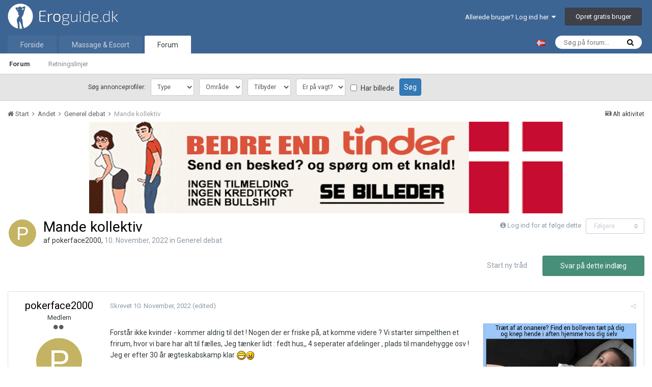

--- FILE ---
content_type: text/html;charset=UTF-8
request_url: https://www.eroguide.dk/forum/topic/162140-mande-kollektiv/
body_size: 16928
content:
<!DOCTYPE html>
<html lang="da-DK" dir="ltr">
<head>
    <script>

        var url = window.location.search;
        var wpath = window.location.pathname;

        if ( ( ( wpath.match( /^\/forum\/?$/ ) ) || ( wpath == '/' ) ) && ( ( url.indexOf( "_fromLogin=1" ) > -1 ) || ( url.indexOf( "_fromLogout=1" ) > -1 ) ) ) {
            window.location.replace( window.location.protocol + '//' + window.location.hostname+ '/' );
        }

    </script>
    <title>
        
        Mande kollektiv - Generel debat - Eroguide.dk
        
    </title>

    
    <!-- Test -->
    

    <!--[if lt IE 9]>
    <link rel="stylesheet" type="text/css" href="https://www.eroguide.dk/forum/uploads/css_built_7/5e61784858ad3c11f00b5706d12afe52_ie8.css.d6cf60aac76b6d9a91a449924ed7e745.css">
    <script src="//www.eroguide.dk/forum/applications/core/interface/html5shiv/html5shiv.js"></script>
    <![endif]-->
    
<meta charset="utf-8">

	<meta name="viewport" content="width=device-width, initial-scale=1">


	
	


	<meta name="twitter:card" content="summary" />



	
		
			
				<meta property="og:title" content="Mande kollektiv">
			
		
	

	
		
			
				<meta property="og:type" content="object">
			
		
	

	
		
			
				<meta property="og:url" content="https://www.eroguide.dk/forum/topic/162140-mande-kollektiv/">
			
		
	

	
		
			
				<meta name="description" content="Forstår ikke kvinder - kommer aldrig til det ! Nogen der er friske på, at komme videre ? Vi starter simpelthen et frirum, hvor vi bare har alt til fælles, Jeg tænker lidt : fedt hus,, 4 seperater afdelinger , plads til mandehygge osv ! Jeg er efter 30 år ægteskabskamp klar">
			
		
	

	
		
			
				<meta property="og:description" content="Forstår ikke kvinder - kommer aldrig til det ! Nogen der er friske på, at komme videre ? Vi starter simpelthen et frirum, hvor vi bare har alt til fælles, Jeg tænker lidt : fedt hus,, 4 seperater afdelinger , plads til mandehygge osv ! Jeg er efter 30 år ægteskabskamp klar">
			
		
	

	
		
			
				<meta property="og:updated_time" content="2022-11-12T16:32:56Z">
			
		
	

	
		
			
				<meta property="og:site_name" content="Eroguide.dk">
			
		
	

	
		
			
				<meta property="og:locale" content="da_DK">
			
		
	


	
		<link rel="canonical" href="https://www.eroguide.dk/forum/topic/162140-mande-kollektiv/" />
	

	
		<link as="style" rel="preload" href="https://www.eroguide.dk/forum/applications/core/interface/ckeditor/ckeditor/skins/ips/editor.css?t=K6K1" />
	




<link rel="manifest" href="https://www.eroguide.dk/forum/manifest.webmanifest/">
<meta name="msapplication-config" content="https://www.eroguide.dk/forum/browserconfig.xml/">
<meta name="msapplication-starturl" content="/">
<meta name="application-name" content="Eroguide.dk">
<meta name="apple-mobile-web-app-title" content="Eroguide.dk">

	<meta name="theme-color" content="#3d6594">






    


	
		<link href="https://fonts.googleapis.com/css?family=Roboto:300,300i,400,400i,700,700i" rel="stylesheet" referrerpolicy="origin">
	



	<link rel='stylesheet' href='https://www.eroguide.dk/forum/uploads/css_built_7/341e4a57816af3ba440d891ca87450ff_framework.css.8173001c17c454886b92af253133a4e6.css?v=0784bee181' media='all'>

	<link rel='stylesheet' href='https://www.eroguide.dk/forum/uploads/css_built_7/05e81b71abe4f22d6eb8d1a929494829_responsive.css.199a31263a9c4e9d94c49cf08e401da6.css?v=0784bee181' media='all'>

	<link rel='stylesheet' href='https://www.eroguide.dk/forum/uploads/css_built_7/20446cf2d164adcc029377cb04d43d17_flags.css.679a98fb512d178297317a2f0dd53ab0.css?v=0784bee181' media='all'>

	<link rel='stylesheet' href='https://www.eroguide.dk/forum/uploads/css_built_7/90eb5adf50a8c640f633d47fd7eb1778_core.css.c1a30b74216db9d5005fd44a6a585673.css?v=0784bee181' media='all'>

	<link rel='stylesheet' href='https://www.eroguide.dk/forum/uploads/css_built_7/5a0da001ccc2200dc5625c3f3934497d_core_responsive.css.d735ad342f694c03617bb3e6559cce99.css?v=0784bee181' media='all'>

	<link rel='stylesheet' href='https://www.eroguide.dk/forum/uploads/css_built_7/62e269ced0fdab7e30e026f1d30ae516_forums.css.69935b4094d7db4dacdcbf840a9dd1fc.css?v=0784bee181' media='all'>

	<link rel='stylesheet' href='https://www.eroguide.dk/forum/uploads/css_built_7/76e62c573090645fb99a15a363d8620e_forums_responsive.css.4d8e9dd49ea565a1496742bfcc69fc3f.css?v=0784bee181' media='all'>




<link rel='stylesheet' href='https://www.eroguide.dk/forum/uploads/css_built_7/258adbb6e4f3e83cd3b355f84e3fa002_custom.css.54d7ae82c9a5d70c33e4adb468bc52bc.css?v=0784bee181' media='all'>



    
    
<link rel="apple-touch-icon" sizes="57x57" href="/favicon/apple-touch-icon-57x57.png">
<link rel="apple-touch-icon" sizes="60x60" href="/favicon/apple-touch-icon-60x60.png">
<link rel="apple-touch-icon" sizes="72x72" href="/favicon/apple-touch-icon-72x72.png">
<link rel="apple-touch-icon" sizes="76x76" href="/favicon/apple-touch-icon-76x76.png">
<link rel="apple-touch-icon" sizes="114x114" href="/favicon/apple-touch-icon-114x114.png">
<link rel="apple-touch-icon" sizes="120x120" href="/favicon/apple-touch-icon-120x120.png">
<link rel="apple-touch-icon" sizes="144x144" href="/favicon/apple-touch-icon-144x144.png">
<link rel="apple-touch-icon" sizes="152x152" href="/favicon/apple-touch-icon-152x152.png">
<link rel="apple-touch-icon" sizes="180x180" href="/favicon/apple-touch-icon-180x180.png">
<link rel="icon" type="image/png" href="/favicon/favicon-32x32.png" sizes="32x32">
<link rel="icon" type="image/png" href="/favicon/favicon-194x194.png" sizes="194x194">
<link rel="icon" type="image/png" href="/favicon/favicon-96x96.png" sizes="96x96">
<link rel="icon" type="image/png" href="/favicon/android-chrome-192x192.png" sizes="192x192">
<link rel="icon" type="image/png" href="/favicon/android-chrome-36x36.png" sizes="36x36">
<link rel="icon" type="image/png" href="/favicon/android-chrome-48x48.png" sizes="48x48">
<link rel="icon" type="image/png" href="/favicon/android-chrome-72x72.png" sizes="72x72">
<link rel="icon" type="image/png" href="/favicon/android-chrome-96x96.png" sizes="96x96">
<link rel="icon" type="image/png" href="/favicon/android-chrome-144x144.png" sizes="144x144">
<link rel="icon" type="image/png" href="/favicon/favicon-16x16.png" sizes="16x16">
<link rel="manifest" href="/favicon/manifest.json">
<link rel="mask-icon" href="/favicon/safari-pinned-tab.svg" color="#6190b5">
<meta name="msapplication-TileColor" content="#2b5797">
<meta name="msapplication-TileImage" content="/favicon/mstile-144x144.png">
<meta name="theme-color" content="#3d5e78">
    <script src="/forum/themes/7/JS/external.js?v=22"></script>
  
</head>
<body class=' ipsApp ipsApp_front ipsJS_none ipsClearfix' data-controller='core.front.core.app' data-message="" data-pageApp='forums' data-pageLocation='front' data-pageModule='forums' data-pageController='topic'>
<a href='#elContent' class='ipsHide' title='Go to main content on this page' accesskey='m'>Hop til indhold</a>
<div id='ad-global-message'></div>
<script>eroguide_ext.global_message('ad-global-message', 0 + 2);</script>
<div id='ipsLayout_header' class='ipsClearfix'>
    





    
<ul id='elMobileNav' class='ipsList_inline ipsResponsive_hideDesktop ipsResponsive_block' data-controller='core.front.core.mobileNav'>
	
		
			
			
				
				
			
				
					<li id='elMobileBreadcrumb'>
						<a href='https://www.eroguide.dk/forum/forum/52-generel-debat/'>
							<span>Generel debat</span>
						</a>
					</li>
				
				
			
				
				
			
		
	
	
	
	<li >
		<a data-action="defaultStream" class='ipsType_light'  href='https://www.eroguide.dk/forum/discover/'><i class='icon-newspaper'></i></a>
	</li>

	

	
		<li class='ipsJS_show'>
			<a href='https://www.eroguide.dk/forum/search/'><i class='fa fa-search'></i></a>
		</li>
	
	<li data-ipsDrawer data-ipsDrawer-drawerElem='#elMobileDrawer'>
		<a href='#'>
			
			
				
			
			
			
			<i class='fa fa-navicon'></i>
		</a>
	</li>
</ul>
    <header>
        <div class='ipsLayout_container'>
            


<a id="elLogo" accesskey="1" href="/"><img src="https://www.eroguide.dk/forum/uploads/monthly_2019_10/EroGuideLogo-dev.png.22d8306dd995dea47595750ae7b0a6f5.png" alt="Eroguide.dk"></a>

            

	<ul id="elUserNav" class="ipsList_inline cSignedOut ipsClearfix ipsResponsive_hidePhone ipsResponsive_block">
		
		<li id="elSignInLink">
			<a href="https://www.eroguide.dk/forum/login/" data-ipsmenu-closeonclick="false" data-ipsmenu id="elUserSignIn">
				Allerede bruger? Log ind her  <i class="fa fa-caret-down"></i>
			</a>
			
<div id='elUserSignIn_menu' class='ipsMenu ipsMenu_auto ipsHide'>
	<form accept-charset='utf-8' method='post' action='https://www.eroguide.dk/forum/login/' data-controller="core.global.core.login">
		<input type="hidden" name="csrfKey" value="0e6be767a0b2762042a9e6df8191e637">
		<input type="hidden" name="ref" value="aHR0cHM6Ly93d3cuZXJvZ3VpZGUuZGsvZm9ydW0vdG9waWMvMTYyMTQwLW1hbmRlLWtvbGxla3Rpdi8=">
		<div data-role="loginForm">
			
			
			
				

<div class="ipsPad ipsForm ipsForm_vertical">
	<h4 class="ipsType_sectionHead">Log ind</h4>
	<br><br>
	<ul class="ipsList_reset">
		<li class="ipsFieldRow ipsFieldRow_noLabel ipsFieldRow_fullWidth">
			
			
				<input type="text" placeholder="Brugernavn eller e-mail" name="auth" autocomplete="email">
			
		</li>
		<li class="ipsFieldRow ipsFieldRow_noLabel ipsFieldRow_fullWidth">
			<input type="password" placeholder="Password" name="password" autocomplete="current-password">
		</li>
		<li class="ipsFieldRow ipsFieldRow_checkbox ipsClearfix">
			<span class="ipsCustomInput">
				<input type="checkbox" name="remember_me" id="remember_me_checkbox" value="1" aria-checked="true">
				<span></span>
			</span>
			<div class="ipsFieldRow_content">
				<label class="ipsFieldRow_label" for="remember_me_checkbox">Husk mig</label>
				<span class="ipsFieldRow_desc">Ikke anbefalet på offentlige computere</span>
			</div>
		</li>
		
			<li class="ipsFieldRow ipsFieldRow_checkbox ipsClearfix">
				<span class="ipsCustomInput">
					<input type="checkbox" name="anonymous" id="anonymous_checkbox" value="1" aria-checked="false">
					<span></span>
				</span>
				<div class="ipsFieldRow_content">
					<label class="ipsFieldRow_label" for="anonymous_checkbox">Log mig ind anonymt</label>
                </div>
			</li>
		
		<li class="ipsFieldRow ipsFieldRow_fullWidth">
			<br>
			<button type="submit" name="_processLogin" value="usernamepassword" class="ipsButton ipsButton_primary ipsButton_small" id="elSignIn_submit">Log ind</button>
			
				<br>
				<p class="ipsType_right ipsType_small">
					
						</a><a href="https://www.eroguide.dk/forum/lostpassword/" data-ipsdialog data-ipsdialog-title="Glemt dit password?">
					
					Glemt dit password?</a>
				</p>
			
		</li>
	</ul>
</div>

			
		</div>
	</form>
</div>
		</li>
		
			<li>
				
					<a href="https://www.eroguide.dk/forum/register/" data-ipsdialog data-ipsdialog-size="narrow" data-ipsdialog-title="Opret gratis bruger"  id="elRegisterButton" class="ipsButton ipsButton_normal ipsButton_primary">Opret gratis bruger</a>
				
			</li>
		
	</ul>

        </div>
    </header>
    

	<nav data-controller="core.front.core.navBar" class="">
		<div class="ipsNavBar_primary ipsLayout_container  ipsClearfix">
			

	<div id="elSearchWrapper" class="ipsPos_right">
		<div id='elSearch' class='' data-controller='core.front.core.quickSearch'>
			<form accept-charset='utf-8' action='//www.eroguide.dk/forum/search/?do=quicksearch' method='post'>
				<input type='search' id='elSearchField' placeholder='Søg på forum...' name='q' autocomplete='off'>
				<button class='cSearchSubmit' type="submit"><i class="fa fa-search"></i></button>
				<div id="elSearchExpanded">
					<div class="ipsMenu_title">
						Search In
					</div>
					<ul class="ipsSideMenu_list ipsSideMenu_withRadios ipsSideMenu_small ipsType_normal" data-ipsSideMenu data-ipsSideMenu-type="radio" data-ipsSideMenu-responsive="false" data-role="searchContexts">
						<li>
							<span class='ipsSideMenu_item ipsSideMenu_itemActive' data-ipsMenuValue='all'>
								<input type="radio" name="type" value="all" checked id="elQuickSearchRadio_type_all">
								<label for='elQuickSearchRadio_type_all' id='elQuickSearchRadio_type_all_label'>Everywhere</label>
							</span>
						</li>
						
						
							<li>
								<span class='ipsSideMenu_item' data-ipsMenuValue='forums_topic'>
									<input type="radio" name="type" value="forums_topic" id="elQuickSearchRadio_type_forums_topic">
									<label for='elQuickSearchRadio_type_forums_topic' id='elQuickSearchRadio_type_forums_topic_label'>Tråde</label>
								</span>
							</li>
						
						
							
								<li>
									<span class='ipsSideMenu_item' data-ipsMenuValue='contextual_{&quot;type&quot;:&quot;forums_topic&quot;,&quot;nodes&quot;:52}'>
										<input type="radio" name="type" value='contextual_{&quot;type&quot;:&quot;forums_topic&quot;,&quot;nodes&quot;:52}' id='elQuickSearchRadio_type_contextual_aac86f7f190612f5faf1697944ed1b23'>
										<label for='elQuickSearchRadio_type_contextual_aac86f7f190612f5faf1697944ed1b23' id='elQuickSearchRadio_type_contextual_aac86f7f190612f5faf1697944ed1b23_label'>This Forum</label>
									</span>
								</li>
							
								<li>
									<span class='ipsSideMenu_item' data-ipsMenuValue='contextual_{&quot;type&quot;:&quot;forums_topic&quot;,&quot;item&quot;:162140}'>
										<input type="radio" name="type" value='contextual_{&quot;type&quot;:&quot;forums_topic&quot;,&quot;item&quot;:162140}' id='elQuickSearchRadio_type_contextual_61dd4c90bf9e832531b34f7b7b68c036'>
										<label for='elQuickSearchRadio_type_contextual_61dd4c90bf9e832531b34f7b7b68c036' id='elQuickSearchRadio_type_contextual_61dd4c90bf9e832531b34f7b7b68c036_label'>This Topic</label>
									</span>
								</li>
							
						
						<li data-role="showMoreSearchContexts">
							<span class='ipsSideMenu_item' data-action="showMoreSearchContexts" data-exclude="forums_topic">
								Flere indstillinger
							</span>
						</li>
					</ul>
					<div class="ipsMenu_title">
						Find resultater der...
					</div>
					<ul class='ipsSideMenu_list ipsSideMenu_withRadios ipsSideMenu_small ipsType_normal' role="radiogroup" data-ipsSideMenu data-ipsSideMenu-type="radio" data-ipsSideMenu-responsive="false" data-filterType='andOr'>
						
							<li>
								<span class='ipsSideMenu_item ipsSideMenu_itemActive' data-ipsMenuValue='or'>
									<input type="radio" name="search_and_or" value="or" checked id="elRadio_andOr_or">
									<label for='elRadio_andOr_or' id='elField_andOr_label_or'>Indeholder <em>nogen</em> af mine søgeord</label>
								</span>
							</li>
						
							<li>
								<span class='ipsSideMenu_item ' data-ipsMenuValue='and'>
									<input type="radio" name="search_and_or" value="and"  id="elRadio_andOr_and">
									<label for='elRadio_andOr_and' id='elField_andOr_label_and'>Indeholder <em>alle</em> mine søgeord</label>
								</span>
							</li>
						
					</ul>
					<div class="ipsMenu_title">
						Find resultater i...
					</div>
					<ul class='ipsSideMenu_list ipsSideMenu_withRadios ipsSideMenu_small ipsType_normal' role="radiogroup" data-ipsSideMenu data-ipsSideMenu-type="radio" data-ipsSideMenu-responsive="false" data-filterType='searchIn'>
						<li>
							<span class='ipsSideMenu_item ipsSideMenu_itemActive' data-ipsMenuValue='all'>
								<input type="radio" name="search_in" value="all" checked id="elRadio_searchIn_and">
								<label for='elRadio_searchIn_and' id='elField_searchIn_label_all'>Titler og indhold</label>
							</span>
						</li>
						<li>
							<span class='ipsSideMenu_item' data-ipsMenuValue='titles'>
								<input type="radio" name="search_in" value="titles" id="elRadio_searchIn_titles">
								<label for='elRadio_searchIn_titles' id='elField_searchIn_label_titles'>Kun indhold</label>
							</span>
						</li>
					</ul>
				</div>
			</form>
		</div>
	</div>

			<div id="site-select-desktop">
	<a lang="nb-NO" hreflang="nb-NO" href="https://www.noresk.com/" target="_blank" title="Gå til NorEsk.com"><img alt="Besøg NorEsk.com" src="/wwwroot/Graphics/flags/no.gif"></a>
</div>
<ul data-role="primaryNavBar" class="ipsResponsive_showDesktop ipsResponsive_block">
				

<li  data-role="navBarItem">
  <a href="/" >Forside</a>
</li>
              	



	
		
		
		<li  id='elNavSecondary_22' data-role="navBarItem" data-navApp="core" data-navExt="CustomItem">
			
			
				<a href="https://www.eroguide.dk/massage-escort/"  data-navItem-id="22" >
					Massage & Escort
				</a>
			
			
		</li>
	
	

	
		
		
			
		
		<li class='ipsNavBar_active' data-active id='elNavSecondary_1' data-role="navBarItem" data-navApp="core" data-navExt="CustomItem">
			
			
				<a href="https://www.eroguide.dk/forum/"  data-navItem-id="1" data-navDefault>
					Forum
				</a>
			
			
				<ul class='ipsNavBar_secondary ' data-role='secondaryNavBar'>
					



	
		
		
			
		
		<li class='ipsNavBar_active' data-active id='elNavSecondary_3' data-role="navBarItem" data-navApp="forums" data-navExt="Forums">
			
			
				<a href="https://www.eroguide.dk/forum/"  data-navItem-id="3" data-navDefault>
					Forum
				</a>
			
			
		</li>
	
	

	
		
		
		<li  id='elNavSecondary_5' data-role="navBarItem" data-navApp="core" data-navExt="Guidelines">
			
			
				<a href="https://www.eroguide.dk/forum/guidelines/"  data-navItem-id="5" >
					Retningslinjer
				</a>
			
			
		</li>
	
	

	
	

	
	

	
	

					<li class='ipsHide' id='elNavigationMore_1' data-role='navMore'>
						<a href='#' data-ipsMenu data-ipsMenu-appendTo='#elNavigationMore_1' id='elNavigationMore_1_dropdown'>Mere <i class='fa fa-caret-down'></i></a>
						<ul class='ipsHide ipsMenu ipsMenu_auto' id='elNavigationMore_1_dropdown_menu' data-role='moreDropdown'></ul>
					</li>
				</ul>
			
		</li>
	
	

	
	

				<li class="ipsHide" id="elNavigationMore" data-role="navMore">
					<a href="#" data-ipsmenu data-ipsmenu-appendto="#elNavigationMore" id="elNavigationMore_dropdown">Mere</a>
					<ul class="ipsNavBar_secondary ipsHide" data-role="secondaryNavBar">
						<li class="ipsHide" id="elNavigationMore_more" data-role="navMore">
							<a href="#" data-ipsmenu data-ipsmenu-appendto="#elNavigationMore_more" id="elNavigationMore_more_dropdown">Mere <i class="fa fa-caret-down"></i></a>
							<ul class="ipsHide ipsMenu ipsMenu_auto" id="elNavigationMore_more_dropdown_menu" data-role="moreDropdown"></ul>
						</li>
					</ul>
				</li>
			</ul>
		</div>
	</nav>

</div>
<div id="ad-profile-search"></div>
<script>eroguide_ext.ad_profile_search('ad-profile-search')</script>
<main id='ipsLayout_body' class='ipsLayout_container'>
    <div id='ipsLayout_contentArea'>
        <div id='ipsLayout_contentWrapper'>
            
            
<nav class="ipsBreadcrumb ipsBreadcrumb_1 ipsFaded_withHover">
	
		


	

	<ul class="ipsList_inline ipsPos_right">
		
		<li >
			<a data-action="defaultStream" class="ipsType_light " href="https://www.eroguide.dk/forum/discover/"><i class="icon-newspaper"></i> <span>Alt aktivitet</span></a>
		</li>
		
	</ul>

	<ul data-role="breadcrumbList">
		<li>
			<a title="Start" href="https://www.eroguide.dk/forum/">
				<span><i class="fa fa-home"></i> Start <i class="fa fa-angle-right"></i></span>
			</a>
		</li>
		
		
			<li>
				
					<a href="https://www.eroguide.dk/forum/forum/50-andet/">
						<span>Andet <i class="fa fa-angle-right"></i></span>
					</a>
				
			</li>
		
			<li>
				
					<a href="https://www.eroguide.dk/forum/forum/52-generel-debat/">
						<span>Generel debat <i class="fa fa-angle-right"></i></span>
					</a>
				
			</li>
		
			<li>
				
					Mande kollektiv
				
			</li>
		
	</ul>
</nav>
            
            <div id='ipsLayout_mainArea'>
                <a id='elContent'></a>                
 				

<div class='ipsB7e3041217 ipsSpacer_both ipsSpacer_half'>
	<ul class='ipsList_inline ipsType_center ipsList_reset ipsList_noSpacing'>
		
		<li class='ipsB7e3041217_large ipsResponsive_showDesktop ipsResponsive_inlineBlock ipsAreaBackground_light'>
			
				<a href='https://www.eroguide.dk/forum/index.php?app=core&amp;module=system&amp;controller=redirect&amp;do=advertisement&amp;ad=223&amp;key=72e0a3ff6020d27c80f125ed8787fa35b07c9c9307cb4a17a7376281bc69c2cf' target='_blank' rel='nofollow noopener'>
			
				<img src='https://www.eroguide.dk/forum/uploads/monthly_2021_09/6.gif.df87626c9b4d74d3c5dd0c9284e65fe9.gif' alt="advertisement_alt" class='ipsImage ipsContained'>
			
				</a>
			
		</li>
		
		<li class='ipsB7e3041217_medium ipsResponsive_showTablet ipsResponsive_inlineBlock ipsAreaBackground_light'>
			
				<a href='https://www.eroguide.dk/forum/index.php?app=core&amp;module=system&amp;controller=redirect&amp;do=advertisement&amp;ad=223&amp;key=72e0a3ff6020d27c80f125ed8787fa35b07c9c9307cb4a17a7376281bc69c2cf' target='_blank' rel='nofollow noopener'>
			
				<img src='https://www.eroguide.dk/forum/uploads/monthly_2021_09/6.gif.df87626c9b4d74d3c5dd0c9284e65fe9.gif' alt="advertisement_alt" class='ipsImage ipsContained'>
			
				</a>
			
		</li>

		<li class='ipsB7e3041217_small ipsResponsive_showPhone ipsResponsive_inlineBlock ipsAreaBackground_light'>
			
				<a href='https://www.eroguide.dk/forum/index.php?app=core&amp;module=system&amp;controller=redirect&amp;do=advertisement&amp;ad=223&amp;key=72e0a3ff6020d27c80f125ed8787fa35b07c9c9307cb4a17a7376281bc69c2cf' target='_blank' rel='nofollow noopener'>
			
				<img src='https://www.eroguide.dk/forum/uploads/monthly_2021_09/6.gif.df87626c9b4d74d3c5dd0c9284e65fe9.gif' alt="advertisement_alt" class='ipsImage ipsContained'>
			
				</a>
			
		</li>
		
	</ul>
	
</div>

                
                
                

	




                






<div class="ipsPageHeader ipsClearfix">
	
		<div class="ipsPos_right ipsResponsive_noFloat ipsResponsive_hidePhone">
			

<div data-followApp='forums' data-followArea='topic' data-followID='162140' data-controller='core.front.core.followButton'>
	
		<span class='ipsType_light ipsType_blendLinks ipsResponsive_hidePhone ipsResponsive_inline'><i class='fa fa-info-circle'></i> <a href='https://www.eroguide.dk/forum/login/' title='Gå til login siden'>Log ind for at følge dette</a>&nbsp;&nbsp;</span>
	
	

	<div class="ipsFollow ipsPos_middle ipsButton ipsButton_link ipsButton_verySmall ipsButton_disabled" data-role="followButton">
		
			<span>Følgere</span>
			<span class='ipsCommentCount'>0</span>
		
	</div>

</div>
		</div>
		<div class="ipsPos_right ipsResponsive_noFloat ipsResponsive_hidePhone">
			



		</div>
		
	
	<div class="ipsPhotoPanel ipsPhotoPanel_small ipsPhotoPanel_notPhone ipsClearfix">
		


	<a href="https://www.eroguide.dk/forum/profile/27669-pokerface2000/" data-ipsHover data-ipsHover-target="https://www.eroguide.dk/forum/profile/27669-pokerface2000/?do=hovercard" class="ipsUserPhoto ipsUserPhoto_small" title="Gå til pokerface2000's profil">
		<img src='data:image/svg+xml,%3Csvg%20xmlns%3D%22http%3A%2F%2Fwww.w3.org%2F2000%2Fsvg%22%20viewBox%3D%220%200%201024%201024%22%20style%3D%22background%3A%23c4b362%22%3E%3Cg%3E%3Ctext%20text-anchor%3D%22middle%22%20dy%3D%22.35em%22%20x%3D%22512%22%20y%3D%22512%22%20fill%3D%22%23ffffff%22%20font-size%3D%22700%22%20font-family%3D%22-apple-system%2C%20BlinkMacSystemFont%2C%20Roboto%2C%20Helvetica%2C%20Arial%2C%20sans-serif%22%3EP%3C%2Ftext%3E%3C%2Fg%3E%3C%2Fsvg%3E' alt='pokerface2000'>
	</a>

		<div>
			<h1 class="ipsType_pageTitle ipsContained_container">
				

				
				
					<span class="ipsType_break ipsContained">
						<span>Mande kollektiv</span>
					</span>
				
			</h1>
			
			<p class="ipsType_reset ipsType_blendLinks ">
				<span class="ipsType_normal">
				
					af 

<a href='https://www.eroguide.dk/forum/profile/27669-pokerface2000/' data-ipsHover data-ipsHover-target='https://www.eroguide.dk/forum/profile/27669-pokerface2000/?do=hovercard&amp;referrer=https%253A%252F%252Fwww.eroguide.dk%252Fforum%252Ftopic%252F162140-mande-kollektiv%252F' title="Gå til pokerface2000's profil" class="ipsType_break">pokerface2000</a>, <span class="ipsType_light"><time datetime='2022-11-10T21:44:23Z' title='11/10/22 21:44 ' data-short='3 år'>10. November, 2022 </time> in <a href="https://www.eroguide.dk/forum/forum/52-generel-debat/">Generel debat</a></span>
				
				</span>
				<br>
			</p>
			
		</div>
	</div>
</div>








<div class="ipsClearfix">
	
	
	<ul class="ipsToolList ipsToolList_horizontal ipsClearfix ipsSpacer_both ">
		
			<li class="ipsToolList_primaryAction">
				<span data-controller="forums.front.topic.reply">
					
						<a href="#replyForm" class="ipsButton ipsButton_important ipsButton_medium ipsButton_fullWidth" data-action="replyToTopic">Svar på dette indlæg</a>
					
				</span>
			</li>
		
		
			<li class="ipsResponsive_hidePhone">
				
					<a href="https://www.eroguide.dk/forum/forum/52-generel-debat/?do=add" class="ipsButton ipsButton_link ipsButton_medium ipsButton_fullWidth" title="Start en ny tråd i dette forum">Start ny tråd</a>
				
			</li>
		
		
	</ul>
</div>

<div data-controller="core.front.core.commentFeed,forums.front.topic.view, core.front.core.ignoredComments" data-autopoll data-baseurl="https://www.eroguide.dk/forum/topic/162140-mande-kollektiv/" data-lastpage data-feedid="topic-162140" class="cTopic ipsClear ipsSpacer_top">
	
			
	

	

<div data-controller='core.front.core.recommendedComments' data-url='https://www.eroguide.dk/forum/topic/162140-mande-kollektiv/?recommended=comments' class='ipsAreaBackground ipsPad ipsBox ipsBox_transparent ipsSpacer_bottom ipsRecommendedComments ipsHide'>
	<div data-role="recommendedComments">
		<h2 class='ipsType_sectionHead ipsType_large'>Recommended Posts</h2>
		
	</div>
</div>
	
	<div id="elPostFeed" data-role="commentFeed" data-controller="core.front.core.moderation" >
		<form action="https://www.eroguide.dk/forum/topic/162140-mande-kollektiv/?csrfKey=0e6be767a0b2762042a9e6df8191e637&amp;do=multimodComment" method="post" data-ipspageaction data-role="moderationTools">
			
			
				
					
					
					




<a id='comment-1459986'></a>
<article  id='elComment_1459986' class='cPost ipsBox  ipsComment  ipsComment_parent ipsClearfix ipsClear ipsColumns ipsColumns_noSpacing ipsColumns_collapsePhone   '>
	

	<div class='cAuthorPane cAuthorPane_mobile ipsResponsive_showPhone ipsResponsive_block'>
		<h3 class='ipsType_sectionHead cAuthorPane_author ipsResponsive_showPhone ipsResponsive_inlineBlock ipsType_break ipsType_blendLinks ipsTruncate ipsTruncate_line'>
			

<a href='https://www.eroguide.dk/forum/profile/27669-pokerface2000/' data-ipsHover data-ipsHover-target='https://www.eroguide.dk/forum/profile/27669-pokerface2000/?do=hovercard&amp;referrer=https%253A%252F%252Fwww.eroguide.dk%252Fforum%252Ftopic%252F162140-mande-kollektiv%252F' title="Gå til pokerface2000's profil" class="ipsType_break">pokerface2000</a>
			<span class='ipsResponsive_showPhone ipsResponsive_inline'>&nbsp;&nbsp;

	
		<span title="Member's total reputation" data-ipsTooltip class='ipsRepBadge ipsRepBadge_positive'>
	
			<i class='fa fa-plus-circle'></i> 153
	
		</span>
	
</span>
		</h3>
		<div class='cAuthorPane_photo'>
			


	<a href="https://www.eroguide.dk/forum/profile/27669-pokerface2000/" data-ipsHover data-ipsHover-target="https://www.eroguide.dk/forum/profile/27669-pokerface2000/?do=hovercard" class="ipsUserPhoto ipsUserPhoto_large" title="Gå til pokerface2000's profil">
		<img src='data:image/svg+xml,%3Csvg%20xmlns%3D%22http%3A%2F%2Fwww.w3.org%2F2000%2Fsvg%22%20viewBox%3D%220%200%201024%201024%22%20style%3D%22background%3A%23c4b362%22%3E%3Cg%3E%3Ctext%20text-anchor%3D%22middle%22%20dy%3D%22.35em%22%20x%3D%22512%22%20y%3D%22512%22%20fill%3D%22%23ffffff%22%20font-size%3D%22700%22%20font-family%3D%22-apple-system%2C%20BlinkMacSystemFont%2C%20Roboto%2C%20Helvetica%2C%20Arial%2C%20sans-serif%22%3EP%3C%2Ftext%3E%3C%2Fg%3E%3C%2Fsvg%3E' alt='pokerface2000'>
	</a>

		</div>
	</div>
	<aside class='ipsComment_author cAuthorPane ipsColumn ipsColumn_medium ipsResponsive_hidePhone'>
		<h3 class='ipsType_sectionHead cAuthorPane_author ipsType_blendLinks ipsType_break'><strong>

<a href='https://www.eroguide.dk/forum/profile/27669-pokerface2000/' data-ipsHover data-ipsHover-target='https://www.eroguide.dk/forum/profile/27669-pokerface2000/?do=hovercard&amp;referrer=https%253A%252F%252Fwww.eroguide.dk%252Fforum%252Ftopic%252F162140-mande-kollektiv%252F' title="Gå til pokerface2000's profil" class="ipsType_break">pokerface2000</a>
			</strong> <span class='ipsResponsive_showPhone ipsResponsive_inline'>&nbsp;&nbsp;

	
		<span title="Member's total reputation" data-ipsTooltip class='ipsRepBadge ipsRepBadge_positive'>
	
			<i class='fa fa-plus-circle'></i> 153
	
		</span>
	
</span></h3>

		<ul class='cAuthorPane_info ipsList_reset'>
			
				<li class='ipsType_break'>Medlem</li>
			
			
				<li><span class='ipsPip'></span><span class='ipsPip'></span></li>
			

			<li class='cAuthorPane_photo'>
				


	<a href="https://www.eroguide.dk/forum/profile/27669-pokerface2000/" data-ipsHover data-ipsHover-target="https://www.eroguide.dk/forum/profile/27669-pokerface2000/?do=hovercard" class="ipsUserPhoto ipsUserPhoto_large" title="Gå til pokerface2000's profil">
		<img src='data:image/svg+xml,%3Csvg%20xmlns%3D%22http%3A%2F%2Fwww.w3.org%2F2000%2Fsvg%22%20viewBox%3D%220%200%201024%201024%22%20style%3D%22background%3A%23c4b362%22%3E%3Cg%3E%3Ctext%20text-anchor%3D%22middle%22%20dy%3D%22.35em%22%20x%3D%22512%22%20y%3D%22512%22%20fill%3D%22%23ffffff%22%20font-size%3D%22700%22%20font-family%3D%22-apple-system%2C%20BlinkMacSystemFont%2C%20Roboto%2C%20Helvetica%2C%20Arial%2C%20sans-serif%22%3EP%3C%2Ftext%3E%3C%2Fg%3E%3C%2Fsvg%3E' alt='pokerface2000'>
	</a>

			</li>
			<li>Medlem</li>
			
			
				<li>

	
		<span title="Member's total reputation" data-ipsTooltip class='ipsRepBadge ipsRepBadge_positive'>
	
			<i class='fa fa-plus-circle'></i> 153
	
		</span>
	
</li>
				<li class='ipsType_light'>252 indlæg</li>
				
				

	
	
        
		<li class='ipsResponsive_hidePhone ipsType_break'>
			
<span class='ft'>Lokation:</span> <span class='fc'>Fyn</span>
		</li>
        
	

			
		</ul>
	</aside>
	<div class='ipsColumn ipsColumn_fluid'>
		

<div id="comment-1459986_wrap" data-controller="core.front.core.comment" data-commentapp="forums" data-commenttype="forums" data-commentid="1459986" data-quotedata="{&quot;userid&quot;:27669,&quot;username&quot;:&quot;pokerface2000&quot;,&quot;timestamp&quot;:1668116663,&quot;contentapp&quot;:&quot;forums&quot;,&quot;contenttype&quot;:&quot;forums&quot;,&quot;contentid&quot;:162140,&quot;contentclass&quot;:&quot;forums_Topic&quot;,&quot;contentcommentid&quot;:1459986}" class="ipsComment_content ipsType_medium  ipsFaded_withHover">
	

	<div class="ipsComment_meta ipsType_light">
		<div class="ipsPos_right ipsType_light ipsType_reset ipsFaded ipsFaded_more ipsType_blendLinks">
			<ul class="ipsList_inline ipsComment_tools">
				
				
				
					<li><a class="ipsType_blendLinks" href="https://www.eroguide.dk/forum/topic/162140-mande-kollektiv/" data-ipstooltip title="Del dette indlæg" data-ipsmenu data-ipsmenu-closeonclick="false" id="elSharePost_1459986" data-role="shareComment"><i class="fa fa-share-alt"></i></a></li>
				
				
			</ul>
		</div>

		<div class="ipsType_reset">
			<a href="https://www.eroguide.dk/forum/topic/162140-mande-kollektiv/?do=findComment&amp;comment=1459986" class="ipsType_blendLinks">Skrevet <time datetime='2022-11-10T21:44:23Z' title='11/10/22 21:44 ' data-short='3 år'>10. November, 2022 </time></a>
			<span class="ipsResponsive_hidePhone">
				
					(edited)
				
				
			</span>
		</div>
	</div>

	


	<div class="cPost_contentWrap ipsPad">
		
		<div data-role="commentContent" class="ipsType_normal ipsType_richText ipsContained" data-controller="core.front.core.lightboxedImages">
			<!-- ad_in_post_1 -->
            		
            <div id="inside-first-post-banner" data-excludequote>
              

<div class='ipsB7e3041217 ipsSpacer_both ipsSpacer_half'>
	<ul class='ipsList_inline ipsType_center ipsList_reset ipsList_noSpacing'>
		
		<li class='ipsB7e3041217_large ipsResponsive_showDesktop ipsResponsive_inlineBlock ipsAreaBackground_light'>
			
				<a href='https://www.eroguide.dk/forum/index.php?app=core&amp;module=system&amp;controller=redirect&amp;do=advertisement&amp;ad=224&amp;key=72e0a3ff6020d27c80f125ed8787fa35b07c9c9307cb4a17a7376281bc69c2cf' target='_blank' rel='nofollow noopener'>
			
				<img src='https://www.eroguide.dk/forum/uploads/monthly_2021_09/da3eqepp.gif.a3951c8559f89f1c1f42a7989f474247.gif' alt="advertisement_alt" class='ipsImage ipsContained'>
			
				</a>
			
		</li>
		
		<li class='ipsB7e3041217_medium ipsResponsive_showTablet ipsResponsive_inlineBlock ipsAreaBackground_light'>
			
				<a href='https://www.eroguide.dk/forum/index.php?app=core&amp;module=system&amp;controller=redirect&amp;do=advertisement&amp;ad=224&amp;key=72e0a3ff6020d27c80f125ed8787fa35b07c9c9307cb4a17a7376281bc69c2cf' target='_blank' rel='nofollow noopener'>
			
				<img src='https://www.eroguide.dk/forum/uploads/monthly_2021_09/da3eqepp.gif.a3951c8559f89f1c1f42a7989f474247.gif' alt="advertisement_alt" class='ipsImage ipsContained'>
			
				</a>
			
		</li>

		<li class='ipsB7e3041217_small ipsResponsive_showPhone ipsResponsive_inlineBlock ipsAreaBackground_light'>
			
				<a href='https://www.eroguide.dk/forum/index.php?app=core&amp;module=system&amp;controller=redirect&amp;do=advertisement&amp;ad=224&amp;key=72e0a3ff6020d27c80f125ed8787fa35b07c9c9307cb4a17a7376281bc69c2cf' target='_blank' rel='nofollow noopener'>
			
				<img src='https://www.eroguide.dk/forum/uploads/monthly_2021_09/da3eqepp.gif.a3951c8559f89f1c1f42a7989f474247.gif' alt="advertisement_alt" class='ipsImage ipsContained'>
			
				</a>
			
		</li>
		
	</ul>
	
</div>

            </div>
            
          	<p>
	Forstår ikke kvinder - kommer aldrig til det ! Nogen der er friske på, at komme videre ? Vi starter simpelthen et frirum, hvor vi bare har alt til fælles, Jeg tænker lidt : fedt hus,, 4 seperater afdelinger , plads til mandehygge osv ! Jeg er efter 30 år ægteskabskamp klar <img alt=":biggrin:" data-emoticon="" height="20" src="https://www.eroguide.dk/forum/uploads/emoticons/biggrin.png" srcset="https://www.eroguide.dk/forum/uploads/emoticons/biggrin@2x.png 2x" title=":biggrin:" width="20" /><img alt=":x" data-emoticon="" height="17" src="https://www.eroguide.dk/forum/uploads/default_icon_mad.gif" srcset="https://www.eroguide.dk/forum/uploads/emoticons/wub@2x.png 2x" title=":x" width="15" />
</p>


			
				

<span class='ipsType_reset ipsType_medium ipsType_light' data-excludequote>
	<strong>Redigeret <time datetime='2022-11-10T22:01:18Z' title='11/10/22 22:01 ' data-short='3 år'>10. November, 2022 </time> af pokerface2000</strong>
	
	
</span>
			
		</div>

		<div class="ipsItemControls">
			
				
					

	<div data-controller='core.front.core.reaction' class='ipsItemControls_right ipsClearfix '>	
		<div class='ipsReact ipsPos_right'>
			
				
				<div class='ipsReact_blurb ' data-role='reactionBlurb'>
					
						

	
	<ul class='ipsReact_reactions'>
	
		
			
			<li class='ipsReact_reactCount'>
				
					<span data-ipsTooltip title="Synes godt om">
				
						<span>
							<img src='https://www.eroguide.dk/forum/uploads/reactions/react_like.png' alt="Synes godt om">
						</span>
						<span>
							1
						</span>
				
					</span>
				
			</li>
		
	
		
			
			<li class='ipsReact_reactCount'>
				
					<span data-ipsTooltip title="Haha">
				
						<span>
							<img src='https://www.eroguide.dk/forum/uploads/reactions/react_haha.png' alt="Haha">
						</span>
						<span>
							1
						</span>
				
					</span>
				
			</li>
		
	
	</ul>

<div class='ipsReact_overview ipsType_blendLinks'>
	
	
</div>
					
				</div>
			
			
			
		</div>
	</div>

				
			
			<ul class="ipsComment_controls ipsClearfix ipsItemControls_left" data-role="commentControls">
				
					
						<li data-ipsquote-editor="topic_comment" data-ipsquote-target="#comment-1459986" class="ipsJS_show">
							<button class="ipsButton ipsButton_light ipsButton_verySmall ipsButton_narrow cMultiQuote ipsHide" data-action="multiQuoteComment" data-ipstooltip data-ipsquote-multiquote data-mqid="mq1459986" title="MultiCiter"><i class="fa fa-plus"></i></button>
						</li>
						<li data-ipsquote-editor="topic_comment" data-ipsquote-target="#comment-1459986" class="ipsJS_show">
							<a href="#" data-action="quoteComment" data-ipsquote-singlequote>Citér indlæg</a>
						</li>
					
					
					
				
				<li class="ipsHide" data-role="commentLoading">
					<span class="ipsLoading ipsLoading_tiny ipsLoading_noAnim"></span>
				</li>
			

    <li>
        
    </li>
</ul>
		</div>

		
	</div>

	<div class="ipsMenu ipsMenu_wide ipsHide cPostShareMenu" id="elSharePost_1459986_menu">
		<div class="ipsPad">
			<h4 class="ipsType_sectionHead">Del dette indlæg</h4>
			<hr class="ipsHr">
			<h5 class="ipsType_normal ipsType_reset">Link til indlæg</h5>
			
			<input type="text" value="https://www.eroguide.dk/forum/topic/162140-mande-kollektiv/" class="ipsField_fullWidth">
			

			
		</div>
	</div>
</div>

	</div>
</article>
					
						

<div class='ipsB7e3041217 ipsSpacer_both ipsSpacer_half'>
	<ul class='ipsList_inline ipsType_center ipsList_reset ipsList_noSpacing'>
		
		<li class='ipsB7e3041217_large ipsResponsive_showDesktop ipsResponsive_inlineBlock ipsAreaBackground_light'>
			
				<a href='https://www.eroguide.dk/forum/index.php?app=core&amp;module=system&amp;controller=redirect&amp;do=advertisement&amp;ad=286&amp;key=72e0a3ff6020d27c80f125ed8787fa35b07c9c9307cb4a17a7376281bc69c2cf' target='_blank' rel='nofollow noopener'>
			
				<img src='https://www.eroguide.dk/forum/uploads/monthly_2022_11/930x400_3.png.3e8a9b7346175d6040e5581ccec25113.png' alt="advertisement_alt" class='ipsImage ipsContained'>
			
				</a>
			
		</li>
		
		<li class='ipsB7e3041217_medium ipsResponsive_showTablet ipsResponsive_inlineBlock ipsAreaBackground_light'>
			
				<a href='https://www.eroguide.dk/forum/index.php?app=core&amp;module=system&amp;controller=redirect&amp;do=advertisement&amp;ad=286&amp;key=72e0a3ff6020d27c80f125ed8787fa35b07c9c9307cb4a17a7376281bc69c2cf' target='_blank' rel='nofollow noopener'>
			
				<img src='https://www.eroguide.dk/forum/uploads/monthly_2022_11/930x400_3.png.3e8a9b7346175d6040e5581ccec25113.png' alt="advertisement_alt" class='ipsImage ipsContained'>
			
				</a>
			
		</li>

		<li class='ipsB7e3041217_small ipsResponsive_showPhone ipsResponsive_inlineBlock ipsAreaBackground_light'>
			
				<a href='https://www.eroguide.dk/forum/index.php?app=core&amp;module=system&amp;controller=redirect&amp;do=advertisement&amp;ad=286&amp;key=72e0a3ff6020d27c80f125ed8787fa35b07c9c9307cb4a17a7376281bc69c2cf' target='_blank' rel='nofollow noopener'>
			
				<img src='https://www.eroguide.dk/forum/uploads/monthly_2022_11/930x400_3.png.3e8a9b7346175d6040e5581ccec25113.png' alt="advertisement_alt" class='ipsImage ipsContained'>
			
				</a>
			
		</li>
		
	</ul>
	
</div>

					
				
					
					
					




<a id='comment-1460037'></a>
<article  id='elComment_1460037' class='cPost ipsBox  ipsComment  ipsComment_parent ipsClearfix ipsClear ipsColumns ipsColumns_noSpacing ipsColumns_collapsePhone   '>
	

	<div class='cAuthorPane cAuthorPane_mobile ipsResponsive_showPhone ipsResponsive_block'>
		<h3 class='ipsType_sectionHead cAuthorPane_author ipsResponsive_showPhone ipsResponsive_inlineBlock ipsType_break ipsType_blendLinks ipsTruncate ipsTruncate_line'>
			

<a href='https://www.eroguide.dk/forum/profile/27669-pokerface2000/' data-ipsHover data-ipsHover-target='https://www.eroguide.dk/forum/profile/27669-pokerface2000/?do=hovercard&amp;referrer=https%253A%252F%252Fwww.eroguide.dk%252Fforum%252Ftopic%252F162140-mande-kollektiv%252F' title="Gå til pokerface2000's profil" class="ipsType_break">pokerface2000</a>
			<span class='ipsResponsive_showPhone ipsResponsive_inline'>&nbsp;&nbsp;

	
		<span title="Member's total reputation" data-ipsTooltip class='ipsRepBadge ipsRepBadge_positive'>
	
			<i class='fa fa-plus-circle'></i> 153
	
		</span>
	
</span>
		</h3>
		<div class='cAuthorPane_photo'>
			


	<a href="https://www.eroguide.dk/forum/profile/27669-pokerface2000/" data-ipsHover data-ipsHover-target="https://www.eroguide.dk/forum/profile/27669-pokerface2000/?do=hovercard" class="ipsUserPhoto ipsUserPhoto_large" title="Gå til pokerface2000's profil">
		<img src='data:image/svg+xml,%3Csvg%20xmlns%3D%22http%3A%2F%2Fwww.w3.org%2F2000%2Fsvg%22%20viewBox%3D%220%200%201024%201024%22%20style%3D%22background%3A%23c4b362%22%3E%3Cg%3E%3Ctext%20text-anchor%3D%22middle%22%20dy%3D%22.35em%22%20x%3D%22512%22%20y%3D%22512%22%20fill%3D%22%23ffffff%22%20font-size%3D%22700%22%20font-family%3D%22-apple-system%2C%20BlinkMacSystemFont%2C%20Roboto%2C%20Helvetica%2C%20Arial%2C%20sans-serif%22%3EP%3C%2Ftext%3E%3C%2Fg%3E%3C%2Fsvg%3E' alt='pokerface2000'>
	</a>

		</div>
	</div>
	<aside class='ipsComment_author cAuthorPane ipsColumn ipsColumn_medium ipsResponsive_hidePhone'>
		<h3 class='ipsType_sectionHead cAuthorPane_author ipsType_blendLinks ipsType_break'><strong>

<a href='https://www.eroguide.dk/forum/profile/27669-pokerface2000/' data-ipsHover data-ipsHover-target='https://www.eroguide.dk/forum/profile/27669-pokerface2000/?do=hovercard&amp;referrer=https%253A%252F%252Fwww.eroguide.dk%252Fforum%252Ftopic%252F162140-mande-kollektiv%252F' title="Gå til pokerface2000's profil" class="ipsType_break">pokerface2000</a>
			</strong> <span class='ipsResponsive_showPhone ipsResponsive_inline'>&nbsp;&nbsp;

	
		<span title="Member's total reputation" data-ipsTooltip class='ipsRepBadge ipsRepBadge_positive'>
	
			<i class='fa fa-plus-circle'></i> 153
	
		</span>
	
</span></h3>

		<ul class='cAuthorPane_info ipsList_reset'>
			
				<li class='ipsType_break'>Medlem</li>
			
			
				<li><span class='ipsPip'></span><span class='ipsPip'></span></li>
			

			<li class='cAuthorPane_photo'>
				


	<a href="https://www.eroguide.dk/forum/profile/27669-pokerface2000/" data-ipsHover data-ipsHover-target="https://www.eroguide.dk/forum/profile/27669-pokerface2000/?do=hovercard" class="ipsUserPhoto ipsUserPhoto_large" title="Gå til pokerface2000's profil">
		<img src='data:image/svg+xml,%3Csvg%20xmlns%3D%22http%3A%2F%2Fwww.w3.org%2F2000%2Fsvg%22%20viewBox%3D%220%200%201024%201024%22%20style%3D%22background%3A%23c4b362%22%3E%3Cg%3E%3Ctext%20text-anchor%3D%22middle%22%20dy%3D%22.35em%22%20x%3D%22512%22%20y%3D%22512%22%20fill%3D%22%23ffffff%22%20font-size%3D%22700%22%20font-family%3D%22-apple-system%2C%20BlinkMacSystemFont%2C%20Roboto%2C%20Helvetica%2C%20Arial%2C%20sans-serif%22%3EP%3C%2Ftext%3E%3C%2Fg%3E%3C%2Fsvg%3E' alt='pokerface2000'>
	</a>

			</li>
			<li>Medlem</li>
			
			
				<li>

	
		<span title="Member's total reputation" data-ipsTooltip class='ipsRepBadge ipsRepBadge_positive'>
	
			<i class='fa fa-plus-circle'></i> 153
	
		</span>
	
</li>
				<li class='ipsType_light'>252 indlæg</li>
				
				

	
	
        
		<li class='ipsResponsive_hidePhone ipsType_break'>
			
<span class='ft'>Lokation:</span> <span class='fc'>Fyn</span>
		</li>
        
	

			
		</ul>
	</aside>
	<div class='ipsColumn ipsColumn_fluid'>
		

<div id="comment-1460037_wrap" data-controller="core.front.core.comment" data-commentapp="forums" data-commenttype="forums" data-commentid="1460037" data-quotedata="{&quot;userid&quot;:27669,&quot;username&quot;:&quot;pokerface2000&quot;,&quot;timestamp&quot;:1668142815,&quot;contentapp&quot;:&quot;forums&quot;,&quot;contenttype&quot;:&quot;forums&quot;,&quot;contentid&quot;:162140,&quot;contentclass&quot;:&quot;forums_Topic&quot;,&quot;contentcommentid&quot;:1460037}" class="ipsComment_content ipsType_medium  ipsFaded_withHover">
	

	<div class="ipsComment_meta ipsType_light">
		<div class="ipsPos_right ipsType_light ipsType_reset ipsFaded ipsFaded_more ipsType_blendLinks">
			<ul class="ipsList_inline ipsComment_tools">
				
				
				
					<li><a class="ipsType_blendLinks" href="https://www.eroguide.dk/forum/topic/162140-mande-kollektiv/?do=findComment&amp;comment=1460037" data-ipstooltip title="Del dette indlæg" data-ipsmenu data-ipsmenu-closeonclick="false" id="elSharePost_1460037" data-role="shareComment"><i class="fa fa-share-alt"></i></a></li>
				
				
			</ul>
		</div>

		<div class="ipsType_reset">
			<a href="https://www.eroguide.dk/forum/topic/162140-mande-kollektiv/?do=findComment&amp;comment=1460037" class="ipsType_blendLinks">Skrevet <time datetime='2022-11-11T05:00:15Z' title='11/11/22 05:00 ' data-short='3 år'>11. November, 2022 </time></a>
			<span class="ipsResponsive_hidePhone">
				
				
			</span>
		</div>
	</div>

	


	<div class="cPost_contentWrap ipsPad">
		
		<div data-role="commentContent" class="ipsType_normal ipsType_richText ipsContained" data-controller="core.front.core.lightboxedImages">
			<!-- ad_in_post_1 -->
            
          	<p>
	Var squ temmelig beruset - men hvad er det man siger med sandheden og fulde folk<img alt=":biggrin:" data-emoticon="" height="20" src="https://www.eroguide.dk/forum/uploads/emoticons/biggrin.png" srcset="https://www.eroguide.dk/forum/uploads/emoticons/biggrin@2x.png 2x" title=":biggrin:" width="20" />
</p>


			
		</div>

		<div class="ipsItemControls">
			
				
					

	<div data-controller='core.front.core.reaction' class='ipsItemControls_right ipsClearfix '>	
		<div class='ipsReact ipsPos_right'>
			
				
				<div class='ipsReact_blurb ' data-role='reactionBlurb'>
					
						

	
	<ul class='ipsReact_reactions'>
	
		
			
			<li class='ipsReact_reactCount'>
				
					<span data-ipsTooltip title="Synes godt om">
				
						<span>
							<img src='https://www.eroguide.dk/forum/uploads/reactions/react_like.png' alt="Synes godt om">
						</span>
						<span>
							1
						</span>
				
					</span>
				
			</li>
		
	
		
			
			<li class='ipsReact_reactCount'>
				
					<span data-ipsTooltip title="Haha">
				
						<span>
							<img src='https://www.eroguide.dk/forum/uploads/reactions/react_haha.png' alt="Haha">
						</span>
						<span>
							2
						</span>
				
					</span>
				
			</li>
		
	
	</ul>

<div class='ipsReact_overview ipsType_blendLinks'>
	
	
</div>
					
				</div>
			
			
			
		</div>
	</div>

				
			
			<ul class="ipsComment_controls ipsClearfix ipsItemControls_left" data-role="commentControls">
				
					
						<li data-ipsquote-editor="topic_comment" data-ipsquote-target="#comment-1460037" class="ipsJS_show">
							<button class="ipsButton ipsButton_light ipsButton_verySmall ipsButton_narrow cMultiQuote ipsHide" data-action="multiQuoteComment" data-ipstooltip data-ipsquote-multiquote data-mqid="mq1460037" title="MultiCiter"><i class="fa fa-plus"></i></button>
						</li>
						<li data-ipsquote-editor="topic_comment" data-ipsquote-target="#comment-1460037" class="ipsJS_show">
							<a href="#" data-action="quoteComment" data-ipsquote-singlequote>Citér indlæg</a>
						</li>
					
					
					
				
				<li class="ipsHide" data-role="commentLoading">
					<span class="ipsLoading ipsLoading_tiny ipsLoading_noAnim"></span>
				</li>
			

    <li>
        
    </li>
</ul>
		</div>

		
	</div>

	<div class="ipsMenu ipsMenu_wide ipsHide cPostShareMenu" id="elSharePost_1460037_menu">
		<div class="ipsPad">
			<h4 class="ipsType_sectionHead">Del dette indlæg</h4>
			<hr class="ipsHr">
			<h5 class="ipsType_normal ipsType_reset">Link til indlæg</h5>
			
			<input type="text" value="https://www.eroguide.dk/forum/topic/162140-mande-kollektiv/?do=findComment&amp;comment=1460037" class="ipsField_fullWidth">
			

			
		</div>
	</div>
</div>

	</div>
</article>
					
				
					
					
					




<a id='comment-1460084'></a>
<article  id='elComment_1460084' class='cPost ipsBox  ipsComment  ipsComment_parent ipsClearfix ipsClear ipsColumns ipsColumns_noSpacing ipsColumns_collapsePhone   '>
	

	<div class='cAuthorPane cAuthorPane_mobile ipsResponsive_showPhone ipsResponsive_block'>
		<h3 class='ipsType_sectionHead cAuthorPane_author ipsResponsive_showPhone ipsResponsive_inlineBlock ipsType_break ipsType_blendLinks ipsTruncate ipsTruncate_line'>
			

<a href='https://www.eroguide.dk/forum/profile/24934-aalborglook/' data-ipsHover data-ipsHover-target='https://www.eroguide.dk/forum/profile/24934-aalborglook/?do=hovercard&amp;referrer=https%253A%252F%252Fwww.eroguide.dk%252Fforum%252Ftopic%252F162140-mande-kollektiv%252F' title="Gå til AalborgLook's profil" class="ipsType_break">AalborgLook</a>
			<span class='ipsResponsive_showPhone ipsResponsive_inline'>&nbsp;&nbsp;

	
		<span title="Member's total reputation" data-ipsTooltip class='ipsRepBadge ipsRepBadge_positive'>
	
			<i class='fa fa-plus-circle'></i> 5213
	
		</span>
	
</span>
		</h3>
		<div class='cAuthorPane_photo'>
			


	<a href="https://www.eroguide.dk/forum/profile/24934-aalborglook/" data-ipsHover data-ipsHover-target="https://www.eroguide.dk/forum/profile/24934-aalborglook/?do=hovercard" class="ipsUserPhoto ipsUserPhoto_large" title="Gå til AalborgLook's profil">
		<img src='https://www.eroguide.dk/forum/uploads/monthly_2016_08/BlueDroid.jpg.98f8151f96f8cc3e9d0b4fb98decf481.thumb.jpg.982887a936a18e87937ce4cb5e97b84f.jpg' alt='AalborgLook'>
	</a>

		</div>
	</div>
	<aside class='ipsComment_author cAuthorPane ipsColumn ipsColumn_medium ipsResponsive_hidePhone'>
		<h3 class='ipsType_sectionHead cAuthorPane_author ipsType_blendLinks ipsType_break'><strong>

<a href='https://www.eroguide.dk/forum/profile/24934-aalborglook/' data-ipsHover data-ipsHover-target='https://www.eroguide.dk/forum/profile/24934-aalborglook/?do=hovercard&amp;referrer=https%253A%252F%252Fwww.eroguide.dk%252Fforum%252Ftopic%252F162140-mande-kollektiv%252F' title="Gå til AalborgLook's profil" class="ipsType_break">AalborgLook</a>
			</strong> <span class='ipsResponsive_showPhone ipsResponsive_inline'>&nbsp;&nbsp;

	
		<span title="Member's total reputation" data-ipsTooltip class='ipsRepBadge ipsRepBadge_positive'>
	
			<i class='fa fa-plus-circle'></i> 5213
	
		</span>
	
</span></h3>

		<ul class='cAuthorPane_info ipsList_reset'>
			
				<li class='ipsType_break'>Erfaren bruger</li>
			
			
				<li><span class='ipsPip'></span><span class='ipsPip'></span><span class='ipsPip'></span></li>
			

			<li class='cAuthorPane_photo'>
				


	<a href="https://www.eroguide.dk/forum/profile/24934-aalborglook/" data-ipsHover data-ipsHover-target="https://www.eroguide.dk/forum/profile/24934-aalborglook/?do=hovercard" class="ipsUserPhoto ipsUserPhoto_large" title="Gå til AalborgLook's profil">
		<img src='https://www.eroguide.dk/forum/uploads/monthly_2016_08/BlueDroid.jpg.98f8151f96f8cc3e9d0b4fb98decf481.thumb.jpg.982887a936a18e87937ce4cb5e97b84f.jpg' alt='AalborgLook'>
	</a>

			</li>
			<li>Medlem</li>
			
			
				<li>

	
		<span title="Member's total reputation" data-ipsTooltip class='ipsRepBadge ipsRepBadge_positive'>
	
			<i class='fa fa-plus-circle'></i> 5213
	
		</span>
	
</li>
				<li class='ipsType_light'>3363 indlæg</li>
				
				

	
	
        
		<li class='ipsResponsive_hidePhone ipsType_break'>
			
<span class='ft'>Lokation:</span> <span class='fc'>Aalborg</span>
		</li>
        
	

			
		</ul>
	</aside>
	<div class='ipsColumn ipsColumn_fluid'>
		

<div id="comment-1460084_wrap" data-controller="core.front.core.comment" data-commentapp="forums" data-commenttype="forums" data-commentid="1460084" data-quotedata="{&quot;userid&quot;:24934,&quot;username&quot;:&quot;AalborgLook&quot;,&quot;timestamp&quot;:1668160543,&quot;contentapp&quot;:&quot;forums&quot;,&quot;contenttype&quot;:&quot;forums&quot;,&quot;contentid&quot;:162140,&quot;contentclass&quot;:&quot;forums_Topic&quot;,&quot;contentcommentid&quot;:1460084}" class="ipsComment_content ipsType_medium  ipsFaded_withHover">
	

	<div class="ipsComment_meta ipsType_light">
		<div class="ipsPos_right ipsType_light ipsType_reset ipsFaded ipsFaded_more ipsType_blendLinks">
			<ul class="ipsList_inline ipsComment_tools">
				
				
				
					<li><a class="ipsType_blendLinks" href="https://www.eroguide.dk/forum/topic/162140-mande-kollektiv/?do=findComment&amp;comment=1460084" data-ipstooltip title="Del dette indlæg" data-ipsmenu data-ipsmenu-closeonclick="false" id="elSharePost_1460084" data-role="shareComment"><i class="fa fa-share-alt"></i></a></li>
				
				
			</ul>
		</div>

		<div class="ipsType_reset">
			<a href="https://www.eroguide.dk/forum/topic/162140-mande-kollektiv/?do=findComment&amp;comment=1460084" class="ipsType_blendLinks">Skrevet <time datetime='2022-11-11T09:55:43Z' title='11/11/22 09:55 ' data-short='3 år'>11. November, 2022 </time></a>
			<span class="ipsResponsive_hidePhone">
				
				
			</span>
		</div>
	</div>

	


	<div class="cPost_contentWrap ipsPad">
		
		<div data-role="commentContent" class="ipsType_normal ipsType_richText ipsContained" data-controller="core.front.core.lightboxedImages">
			<!-- ad_in_post_1 -->
            
          	<blockquote class="ipsQuote" data-ipsquote="" data-ipsquote-contentapp="forums" data-ipsquote-contentclass="forums_Topic" data-ipsquote-contentcommentid="1460037" data-ipsquote-contentid="162140" data-ipsquote-contenttype="forums" data-ipsquote-timestamp="1668142815" data-ipsquote-userid="27669" data-ipsquote-username="pokerface2000">
	<div class="ipsQuote_citation">
		pokerface2000 skrev, for 4 timer siden:
	</div>

	<div class="ipsQuote_contents">
		<p>
			Var squ temmelig beruset - men hvad er det man siger med sandheden og fulde folk<img alt=":biggrin:" data-emoticon="" height="20" src="https://www.eroguide.dk/forum/uploads/emoticons/biggrin.png" srcset="https://www.eroguide.dk/forum/uploads/emoticons/biggrin@2x.png 2x" title=":biggrin:" width="20" />
		</p>
	</div>
</blockquote>

<p>
	Så du søger nogen at drikke sammen med - har du prøvet den lokale bænk i parken?
</p>


			
		</div>

		<div class="ipsItemControls">
			
				
					

	<div data-controller='core.front.core.reaction' class='ipsItemControls_right ipsClearfix '>	
		<div class='ipsReact ipsPos_right'>
			
				
				<div class='ipsReact_blurb ' data-role='reactionBlurb'>
					
						

	
	<ul class='ipsReact_reactions'>
	
		
			
			<li class='ipsReact_reactCount'>
				
					<span data-ipsTooltip title="Haha">
				
						<span>
							<img src='https://www.eroguide.dk/forum/uploads/reactions/react_haha.png' alt="Haha">
						</span>
						<span>
							1
						</span>
				
					</span>
				
			</li>
		
	
	</ul>

<div class='ipsReact_overview ipsType_blendLinks'>
	
	
</div>
					
				</div>
			
			
			
		</div>
	</div>

				
			
			<ul class="ipsComment_controls ipsClearfix ipsItemControls_left" data-role="commentControls">
				
					
						<li data-ipsquote-editor="topic_comment" data-ipsquote-target="#comment-1460084" class="ipsJS_show">
							<button class="ipsButton ipsButton_light ipsButton_verySmall ipsButton_narrow cMultiQuote ipsHide" data-action="multiQuoteComment" data-ipstooltip data-ipsquote-multiquote data-mqid="mq1460084" title="MultiCiter"><i class="fa fa-plus"></i></button>
						</li>
						<li data-ipsquote-editor="topic_comment" data-ipsquote-target="#comment-1460084" class="ipsJS_show">
							<a href="#" data-action="quoteComment" data-ipsquote-singlequote>Citér indlæg</a>
						</li>
					
					
					
				
				<li class="ipsHide" data-role="commentLoading">
					<span class="ipsLoading ipsLoading_tiny ipsLoading_noAnim"></span>
				</li>
			

    <li>
        
    </li>
</ul>
		</div>

		
	</div>

	<div class="ipsMenu ipsMenu_wide ipsHide cPostShareMenu" id="elSharePost_1460084_menu">
		<div class="ipsPad">
			<h4 class="ipsType_sectionHead">Del dette indlæg</h4>
			<hr class="ipsHr">
			<h5 class="ipsType_normal ipsType_reset">Link til indlæg</h5>
			
			<input type="text" value="https://www.eroguide.dk/forum/topic/162140-mande-kollektiv/?do=findComment&amp;comment=1460084" class="ipsField_fullWidth">
			

			
		</div>
	</div>
</div>

	</div>
</article>
					
				
					
					
					




<a id='comment-1460182'></a>
<article  id='elComment_1460182' class='cPost ipsBox  ipsComment  ipsComment_parent ipsClearfix ipsClear ipsColumns ipsColumns_noSpacing ipsColumns_collapsePhone   '>
	

	<div class='cAuthorPane cAuthorPane_mobile ipsResponsive_showPhone ipsResponsive_block'>
		<h3 class='ipsType_sectionHead cAuthorPane_author ipsResponsive_showPhone ipsResponsive_inlineBlock ipsType_break ipsType_blendLinks ipsTruncate ipsTruncate_line'>
			

<a href='https://www.eroguide.dk/forum/profile/11086-leglover/' data-ipsHover data-ipsHover-target='https://www.eroguide.dk/forum/profile/11086-leglover/?do=hovercard&amp;referrer=https%253A%252F%252Fwww.eroguide.dk%252Fforum%252Ftopic%252F162140-mande-kollektiv%252F' title="Gå til Leglover's profil" class="ipsType_break">Leglover</a>
			<span class='ipsResponsive_showPhone ipsResponsive_inline'>&nbsp;&nbsp;

	
		<span title="Member's total reputation" data-ipsTooltip class='ipsRepBadge ipsRepBadge_positive'>
	
			<i class='fa fa-plus-circle'></i> 245
	
		</span>
	
</span>
		</h3>
		<div class='cAuthorPane_photo'>
			


	<a href="https://www.eroguide.dk/forum/profile/11086-leglover/" data-ipsHover data-ipsHover-target="https://www.eroguide.dk/forum/profile/11086-leglover/?do=hovercard" class="ipsUserPhoto ipsUserPhoto_large" title="Gå til Leglover's profil">
		<img src='https://www.eroguide.dk/forum/uploads/monthly_2017_01/104210900.thumb.jpg.3365e2231ff8f732fd4f51f1d513d33d.jpg' alt='Leglover'>
	</a>

		</div>
	</div>
	<aside class='ipsComment_author cAuthorPane ipsColumn ipsColumn_medium ipsResponsive_hidePhone'>
		<h3 class='ipsType_sectionHead cAuthorPane_author ipsType_blendLinks ipsType_break'><strong>

<a href='https://www.eroguide.dk/forum/profile/11086-leglover/' data-ipsHover data-ipsHover-target='https://www.eroguide.dk/forum/profile/11086-leglover/?do=hovercard&amp;referrer=https%253A%252F%252Fwww.eroguide.dk%252Fforum%252Ftopic%252F162140-mande-kollektiv%252F' title="Gå til Leglover's profil" class="ipsType_break">Leglover</a>
			</strong> <span class='ipsResponsive_showPhone ipsResponsive_inline'>&nbsp;&nbsp;

	
		<span title="Member's total reputation" data-ipsTooltip class='ipsRepBadge ipsRepBadge_positive'>
	
			<i class='fa fa-plus-circle'></i> 245
	
		</span>
	
</span></h3>

		<ul class='cAuthorPane_info ipsList_reset'>
			
				<li class='ipsType_break'>Medlem</li>
			
			
				<li><span class='ipsPip'></span><span class='ipsPip'></span></li>
			

			<li class='cAuthorPane_photo'>
				


	<a href="https://www.eroguide.dk/forum/profile/11086-leglover/" data-ipsHover data-ipsHover-target="https://www.eroguide.dk/forum/profile/11086-leglover/?do=hovercard" class="ipsUserPhoto ipsUserPhoto_large" title="Gå til Leglover's profil">
		<img src='https://www.eroguide.dk/forum/uploads/monthly_2017_01/104210900.thumb.jpg.3365e2231ff8f732fd4f51f1d513d33d.jpg' alt='Leglover'>
	</a>

			</li>
			<li>Medlem</li>
			
			
				<li>

	
		<span title="Member's total reputation" data-ipsTooltip class='ipsRepBadge ipsRepBadge_positive'>
	
			<i class='fa fa-plus-circle'></i> 245
	
		</span>
	
</li>
				<li class='ipsType_light'>154 indlæg</li>
				
				

			
		</ul>
	</aside>
	<div class='ipsColumn ipsColumn_fluid'>
		

<div id="comment-1460182_wrap" data-controller="core.front.core.comment" data-commentapp="forums" data-commenttype="forums" data-commentid="1460182" data-quotedata="{&quot;userid&quot;:11086,&quot;username&quot;:&quot;Leglover&quot;,&quot;timestamp&quot;:1668185444,&quot;contentapp&quot;:&quot;forums&quot;,&quot;contenttype&quot;:&quot;forums&quot;,&quot;contentid&quot;:162140,&quot;contentclass&quot;:&quot;forums_Topic&quot;,&quot;contentcommentid&quot;:1460182}" class="ipsComment_content ipsType_medium  ipsFaded_withHover">
	

	<div class="ipsComment_meta ipsType_light">
		<div class="ipsPos_right ipsType_light ipsType_reset ipsFaded ipsFaded_more ipsType_blendLinks">
			<ul class="ipsList_inline ipsComment_tools">
				
				
				
					<li><a class="ipsType_blendLinks" href="https://www.eroguide.dk/forum/topic/162140-mande-kollektiv/?do=findComment&amp;comment=1460182" data-ipstooltip title="Del dette indlæg" data-ipsmenu data-ipsmenu-closeonclick="false" id="elSharePost_1460182" data-role="shareComment"><i class="fa fa-share-alt"></i></a></li>
				
				
			</ul>
		</div>

		<div class="ipsType_reset">
			<a href="https://www.eroguide.dk/forum/topic/162140-mande-kollektiv/?do=findComment&amp;comment=1460182" class="ipsType_blendLinks">Skrevet <time datetime='2022-11-11T16:50:44Z' title='11/11/22 16:50 ' data-short='3 år'>11. November, 2022 </time></a>
			<span class="ipsResponsive_hidePhone">
				
				
			</span>
		</div>
	</div>

	


	<div class="cPost_contentWrap ipsPad">
		
		<div data-role="commentContent" class="ipsType_normal ipsType_richText ipsContained" data-controller="core.front.core.lightboxedImages">
			<!-- ad_in_post_1 -->
            
          	<p>
	In vino veritas <img alt=":D" data-emoticon="" height="20" src="https://www.eroguide.dk/forum/uploads/default_biggrin.png" srcset="https://www.eroguide.dk/forum/uploads/emoticons/biggrin@2x.png 2x" title=":D" width="20" />
</p>


			
		</div>

		<div class="ipsItemControls">
			
				
					

	<div data-controller='core.front.core.reaction' class='ipsItemControls_right ipsClearfix '>	
		<div class='ipsReact ipsPos_right'>
			
				
				<div class='ipsReact_blurb ipsHide' data-role='reactionBlurb'>
					
				</div>
			
			
			
		</div>
	</div>

				
			
			<ul class="ipsComment_controls ipsClearfix ipsItemControls_left" data-role="commentControls">
				
					
						<li data-ipsquote-editor="topic_comment" data-ipsquote-target="#comment-1460182" class="ipsJS_show">
							<button class="ipsButton ipsButton_light ipsButton_verySmall ipsButton_narrow cMultiQuote ipsHide" data-action="multiQuoteComment" data-ipstooltip data-ipsquote-multiquote data-mqid="mq1460182" title="MultiCiter"><i class="fa fa-plus"></i></button>
						</li>
						<li data-ipsquote-editor="topic_comment" data-ipsquote-target="#comment-1460182" class="ipsJS_show">
							<a href="#" data-action="quoteComment" data-ipsquote-singlequote>Citér indlæg</a>
						</li>
					
					
					
				
				<li class="ipsHide" data-role="commentLoading">
					<span class="ipsLoading ipsLoading_tiny ipsLoading_noAnim"></span>
				</li>
			

    <li>
        
    </li>
</ul>
		</div>

		
	</div>

	<div class="ipsMenu ipsMenu_wide ipsHide cPostShareMenu" id="elSharePost_1460182_menu">
		<div class="ipsPad">
			<h4 class="ipsType_sectionHead">Del dette indlæg</h4>
			<hr class="ipsHr">
			<h5 class="ipsType_normal ipsType_reset">Link til indlæg</h5>
			
			<input type="text" value="https://www.eroguide.dk/forum/topic/162140-mande-kollektiv/?do=findComment&amp;comment=1460182" class="ipsField_fullWidth">
			

			
		</div>
	</div>
</div>

	</div>
</article>
					
				
					
					
					




<a id='comment-1460184'></a>
<article  id='elComment_1460184' class='cPost ipsBox  ipsComment  ipsComment_parent ipsClearfix ipsClear ipsColumns ipsColumns_noSpacing ipsColumns_collapsePhone   '>
	

	<div class='cAuthorPane cAuthorPane_mobile ipsResponsive_showPhone ipsResponsive_block'>
		<h3 class='ipsType_sectionHead cAuthorPane_author ipsResponsive_showPhone ipsResponsive_inlineBlock ipsType_break ipsType_blendLinks ipsTruncate ipsTruncate_line'>
			

<span style='color:#'>Guest Max Speed</span>
			<span class='ipsResponsive_showPhone ipsResponsive_inline'>&nbsp;&nbsp;
</span>
		</h3>
		<div class='cAuthorPane_photo'>
			

	<span class='ipsUserPhoto ipsUserPhoto_large '>
		<img src='https://www.eroguide.dk/forum/uploads/set_resources_7/84c1e40ea0e759e3f1505eb1788ddf3c_default_photo.png' alt='Guest Max Speed'>
	</span>

		</div>
	</div>
	<aside class='ipsComment_author cAuthorPane ipsColumn ipsColumn_medium ipsResponsive_hidePhone'>
		<h3 class='ipsType_sectionHead cAuthorPane_author ipsType_blendLinks ipsType_break'><strong>

Guest Max Speed
			</strong> <span class='ipsResponsive_showPhone ipsResponsive_inline'>&nbsp;&nbsp;
</span></h3>

		<ul class='cAuthorPane_info ipsList_reset'>
			
			

			<li class='cAuthorPane_photo'>
				

	<span class='ipsUserPhoto ipsUserPhoto_large '>
		<img src='https://www.eroguide.dk/forum/uploads/set_resources_7/84c1e40ea0e759e3f1505eb1788ddf3c_default_photo.png' alt='Guest Max Speed'>
	</span>

			</li>
			<li><span style='color:#'>Gæst</span></li>
			
			
		</ul>
	</aside>
	<div class='ipsColumn ipsColumn_fluid'>
		

<div id="comment-1460184_wrap" data-controller="core.front.core.comment" data-commentapp="forums" data-commenttype="forums" data-commentid="1460184" data-quotedata="{&quot;userid&quot;:null,&quot;username&quot;:&quot;Guest Max Speed&quot;,&quot;timestamp&quot;:1668185732,&quot;contentapp&quot;:&quot;forums&quot;,&quot;contenttype&quot;:&quot;forums&quot;,&quot;contentid&quot;:162140,&quot;contentclass&quot;:&quot;forums_Topic&quot;,&quot;contentcommentid&quot;:1460184}" class="ipsComment_content ipsType_medium  ipsFaded_withHover">
	

	<div class="ipsComment_meta ipsType_light">
		<div class="ipsPos_right ipsType_light ipsType_reset ipsFaded ipsFaded_more ipsType_blendLinks">
			<ul class="ipsList_inline ipsComment_tools">
				
				
				
					<li><a class="ipsType_blendLinks" href="https://www.eroguide.dk/forum/topic/162140-mande-kollektiv/?do=findComment&amp;comment=1460184" data-ipstooltip title="Del dette indlæg" data-ipsmenu data-ipsmenu-closeonclick="false" id="elSharePost_1460184" data-role="shareComment"><i class="fa fa-share-alt"></i></a></li>
				
				
			</ul>
		</div>

		<div class="ipsType_reset">
			<a href="https://www.eroguide.dk/forum/topic/162140-mande-kollektiv/?do=findComment&amp;comment=1460184" class="ipsType_blendLinks">Skrevet <time datetime='2022-11-11T16:55:32Z' title='11/11/22 16:55 ' data-short='3 år'>11. November, 2022 </time></a>
			<span class="ipsResponsive_hidePhone">
				
				
			</span>
		</div>
	</div>

	


	<div class="cPost_contentWrap ipsPad">
		
		<div data-role="commentContent" class="ipsType_normal ipsType_richText ipsContained" data-controller="core.front.core.lightboxedImages">
			<!-- ad_in_post_1 -->
            
          	<blockquote class="ipsQuote" data-ipsquote="" data-ipsquote-contentapp="forums" data-ipsquote-contentclass="forums_Topic" data-ipsquote-contentcommentid="1459986" data-ipsquote-contentid="162140" data-ipsquote-contenttype="forums" data-ipsquote-timestamp="1668116663" data-ipsquote-userid="27669" data-ipsquote-username="pokerface2000">
	<div class="ipsQuote_citation">
		pokerface2000 skrev, for 19 timer siden:
	</div>

	<div class="ipsQuote_contents">
		<p>
			Forstår ikke kvinder - kommer aldrig til det ! Nogen der er friske på, at komme videre ? Vi starter simpelthen et frirum, hvor vi bare har alt til fælles, Jeg tænker lidt : fedt hus,, 4 seperater afdelinger , plads til mandehygge osv ! Jeg er efter 30 år ægteskabskamp klar <img alt=":biggrin:" data-emoticon="" height="20" src="https://www.eroguide.dk/forum/uploads/emoticons/biggrin.png" srcset="https://www.eroguide.dk/forum/uploads/emoticons/biggrin@2x.png 2x" title=":biggrin:" width="20" /><img alt=":x" data-emoticon="" height="17" src="https://www.eroguide.dk/forum/uploads/default_icon_mad.gif" srcset="https://www.eroguide.dk/forum/uploads/emoticons/wub@2x.png 2x" title=":x" width="15" />
		</p>
	</div>
</blockquote>

<p>
	Ingen rigtige svar… vi ville gerne men tør ikke ikke … råd: flyt til Thailand, der opnår du den samme frihed uden besværet
</p>


			
		</div>

		<div class="ipsItemControls">
			
				
					

	<div data-controller='core.front.core.reaction' class='ipsItemControls_right ipsClearfix '>	
		<div class='ipsReact ipsPos_right'>
			
				
				<div class='ipsReact_blurb ipsHide' data-role='reactionBlurb'>
					
				</div>
			
			
			
		</div>
	</div>

				
			
			<ul class="ipsComment_controls ipsClearfix ipsItemControls_left" data-role="commentControls">
				
					
						<li data-ipsquote-editor="topic_comment" data-ipsquote-target="#comment-1460184" class="ipsJS_show">
							<button class="ipsButton ipsButton_light ipsButton_verySmall ipsButton_narrow cMultiQuote ipsHide" data-action="multiQuoteComment" data-ipstooltip data-ipsquote-multiquote data-mqid="mq1460184" title="MultiCiter"><i class="fa fa-plus"></i></button>
						</li>
						<li data-ipsquote-editor="topic_comment" data-ipsquote-target="#comment-1460184" class="ipsJS_show">
							<a href="#" data-action="quoteComment" data-ipsquote-singlequote>Citér indlæg</a>
						</li>
					
					
					
				
				<li class="ipsHide" data-role="commentLoading">
					<span class="ipsLoading ipsLoading_tiny ipsLoading_noAnim"></span>
				</li>
			
</ul>
		</div>

		
	</div>

	<div class="ipsMenu ipsMenu_wide ipsHide cPostShareMenu" id="elSharePost_1460184_menu">
		<div class="ipsPad">
			<h4 class="ipsType_sectionHead">Del dette indlæg</h4>
			<hr class="ipsHr">
			<h5 class="ipsType_normal ipsType_reset">Link til indlæg</h5>
			
			<input type="text" value="https://www.eroguide.dk/forum/topic/162140-mande-kollektiv/?do=findComment&amp;comment=1460184" class="ipsField_fullWidth">
			

			
		</div>
	</div>
</div>

	</div>
</article>
					
				
					
					
					




<a id='comment-1460424'></a>
<article  id='elComment_1460424' class='cPost ipsBox  ipsComment  ipsComment_parent ipsClearfix ipsClear ipsColumns ipsColumns_noSpacing ipsColumns_collapsePhone   '>
	

	<div class='cAuthorPane cAuthorPane_mobile ipsResponsive_showPhone ipsResponsive_block'>
		<h3 class='ipsType_sectionHead cAuthorPane_author ipsResponsive_showPhone ipsResponsive_inlineBlock ipsType_break ipsType_blendLinks ipsTruncate ipsTruncate_line'>
			

<a href='https://www.eroguide.dk/forum/profile/11114-sner%C3%A6ven/' data-ipsHover data-ipsHover-target='https://www.eroguide.dk/forum/profile/11114-sner%C3%A6ven/?do=hovercard&amp;referrer=https%253A%252F%252Fwww.eroguide.dk%252Fforum%252Ftopic%252F162140-mande-kollektiv%252F' title="Gå til sneræven's profil" class="ipsType_break">sneræven</a>
			<span class='ipsResponsive_showPhone ipsResponsive_inline'>&nbsp;&nbsp;

	
		<span title="Member's total reputation" data-ipsTooltip class='ipsRepBadge ipsRepBadge_positive'>
	
			<i class='fa fa-plus-circle'></i> 2531
	
		</span>
	
</span>
		</h3>
		<div class='cAuthorPane_photo'>
			


	<a href="https://www.eroguide.dk/forum/profile/11114-sner%C3%A6ven/" data-ipsHover data-ipsHover-target="https://www.eroguide.dk/forum/profile/11114-sner%C3%A6ven/?do=hovercard" class="ipsUserPhoto ipsUserPhoto_large" title="Gå til sneræven's profil">
		<img src='https://www.eroguide.dk/forum/uploads/profile/photo-thumb-11114.jpg' alt='sneræven'>
	</a>

		</div>
	</div>
	<aside class='ipsComment_author cAuthorPane ipsColumn ipsColumn_medium ipsResponsive_hidePhone'>
		<h3 class='ipsType_sectionHead cAuthorPane_author ipsType_blendLinks ipsType_break'><strong>

<a href='https://www.eroguide.dk/forum/profile/11114-sner%C3%A6ven/' data-ipsHover data-ipsHover-target='https://www.eroguide.dk/forum/profile/11114-sner%C3%A6ven/?do=hovercard&amp;referrer=https%253A%252F%252Fwww.eroguide.dk%252Fforum%252Ftopic%252F162140-mande-kollektiv%252F' title="Gå til sneræven's profil" class="ipsType_break">sneræven</a>
			</strong> <span class='ipsResponsive_showPhone ipsResponsive_inline'>&nbsp;&nbsp;

	
		<span title="Member's total reputation" data-ipsTooltip class='ipsRepBadge ipsRepBadge_positive'>
	
			<i class='fa fa-plus-circle'></i> 2531
	
		</span>
	
</span></h3>

		<ul class='cAuthorPane_info ipsList_reset'>
			
				<li class='ipsType_break'>Erfaren bruger</li>
			
			
				<li><span class='ipsPip'></span><span class='ipsPip'></span><span class='ipsPip'></span></li>
			

			<li class='cAuthorPane_photo'>
				


	<a href="https://www.eroguide.dk/forum/profile/11114-sner%C3%A6ven/" data-ipsHover data-ipsHover-target="https://www.eroguide.dk/forum/profile/11114-sner%C3%A6ven/?do=hovercard" class="ipsUserPhoto ipsUserPhoto_large" title="Gå til sneræven's profil">
		<img src='https://www.eroguide.dk/forum/uploads/profile/photo-thumb-11114.jpg' alt='sneræven'>
	</a>

			</li>
			<li>Medlem</li>
			
			
				<li>

	
		<span title="Member's total reputation" data-ipsTooltip class='ipsRepBadge ipsRepBadge_positive'>
	
			<i class='fa fa-plus-circle'></i> 2531
	
		</span>
	
</li>
				<li class='ipsType_light'>2062 indlæg</li>
				
				

			
		</ul>
	</aside>
	<div class='ipsColumn ipsColumn_fluid'>
		

<div id="comment-1460424_wrap" data-controller="core.front.core.comment" data-commentapp="forums" data-commenttype="forums" data-commentid="1460424" data-quotedata="{&quot;userid&quot;:11114,&quot;username&quot;:&quot;sner\u00e6ven&quot;,&quot;timestamp&quot;:1668263349,&quot;contentapp&quot;:&quot;forums&quot;,&quot;contenttype&quot;:&quot;forums&quot;,&quot;contentid&quot;:162140,&quot;contentclass&quot;:&quot;forums_Topic&quot;,&quot;contentcommentid&quot;:1460424}" class="ipsComment_content ipsType_medium  ipsFaded_withHover">
	

	<div class="ipsComment_meta ipsType_light">
		<div class="ipsPos_right ipsType_light ipsType_reset ipsFaded ipsFaded_more ipsType_blendLinks">
			<ul class="ipsList_inline ipsComment_tools">
				
				
				
					<li><a class="ipsType_blendLinks" href="https://www.eroguide.dk/forum/topic/162140-mande-kollektiv/?do=findComment&amp;comment=1460424" data-ipstooltip title="Del dette indlæg" data-ipsmenu data-ipsmenu-closeonclick="false" id="elSharePost_1460424" data-role="shareComment"><i class="fa fa-share-alt"></i></a></li>
				
				
			</ul>
		</div>

		<div class="ipsType_reset">
			<a href="https://www.eroguide.dk/forum/topic/162140-mande-kollektiv/?do=findComment&amp;comment=1460424" class="ipsType_blendLinks">Skrevet <time datetime='2022-11-12T14:29:09Z' title='11/12/22 14:29 ' data-short='3 år'>12. November, 2022 </time></a>
			<span class="ipsResponsive_hidePhone">
				
					(edited)
				
				
			</span>
		</div>
	</div>

	


	<div class="cPost_contentWrap ipsPad">
		
		<div data-role="commentContent" class="ipsType_normal ipsType_richText ipsContained" data-controller="core.front.core.lightboxedImages">
			<!-- ad_in_post_1 -->
            
          	<blockquote class="ipsQuote" data-ipsquote="" data-ipsquote-contentapp="forums" data-ipsquote-contentclass="forums_Topic" data-ipsquote-contentcommentid="1459986" data-ipsquote-contentid="162140" data-ipsquote-contenttype="forums" data-ipsquote-timestamp="1668116663" data-ipsquote-userid="27669" data-ipsquote-username="pokerface2000">
	<div class="ipsQuote_citation">
		pokerface2000 skrev, den 10.11.2022 at 22:44:
	</div>

	<div class="ipsQuote_contents">
		<p>
			Vi starter simpelthen et frirum, hvor vi bare har alt til fælles, Jeg tænker lidt : fedt hus,, 4 seperater afdelinger , plads til mandehygge osv !
		</p>
	</div>
</blockquote>

<p>
	Slet ikke noget for mig!  <img alt=":D" data-emoticon="" height="20" src="https://www.eroguide.dk/forum/uploads/default_biggrin.png" srcset="https://www.eroguide.dk/forum/uploads/emoticons/biggrin@2x.png 2x" title=":D" width="20" /><img alt=":D" data-emoticon="" height="20" src="https://www.eroguide.dk/forum/uploads/default_biggrin.png" srcset="https://www.eroguide.dk/forum/uploads/emoticons/biggrin@2x.png 2x" title=":D" width="20" /><br />
	Jeg hader biler, øl og fodbold (og al anden sport) ... <br />
	Jeg vil hellere lave mad eller filosofere sammen med een eller anden kvinde ... <br />
	Men det er rigtigt, hvis der går kæreste i den, så er der problemer.<br />
	Har gjort mine erfaringer, totalt katastrofale, men er dog meget opmærksom på at jeg har været særlig uheldig ... eller særlig naiv ... 
</p>

<blockquote class="ipsQuote" data-ipsquote="" data-ipsquote-contentapp="forums" data-ipsquote-contentclass="forums_Topic" data-ipsquote-contentcommentid="1460184" data-ipsquote-contentid="162140" data-ipsquote-contenttype="forums" data-ipsquote-timestamp="1668185732" data-ipsquote-userid="58946" data-ipsquote-username="Max Speed">
	<div class="ipsQuote_citation">
		Max Speed skrev, for 21 timer siden:
	</div>

	<div class="ipsQuote_contents">
		<p>
			flyt til Thailand, der opnår du den samme frihed uden besværet
		</p>
	</div>
</blockquote>

<p>
	Er det da ikke ret besværligt at flytte til Thailand ... ?
</p>


			
				

<span class='ipsType_reset ipsType_medium ipsType_light' data-excludequote>
	<strong>Redigeret <time datetime='2022-11-12T14:40:44Z' title='11/12/22 14:40 ' data-short='3 år'>12. November, 2022 </time> af sneræven</strong>
	
	
</span>
			
		</div>

		<div class="ipsItemControls">
			
				
					

	<div data-controller='core.front.core.reaction' class='ipsItemControls_right ipsClearfix '>	
		<div class='ipsReact ipsPos_right'>
			
				
				<div class='ipsReact_blurb ' data-role='reactionBlurb'>
					
						

	
	<ul class='ipsReact_reactions'>
	
		
			
			<li class='ipsReact_reactCount'>
				
					<span data-ipsTooltip title="Synes godt om">
				
						<span>
							<img src='https://www.eroguide.dk/forum/uploads/reactions/react_like.png' alt="Synes godt om">
						</span>
						<span>
							1
						</span>
				
					</span>
				
			</li>
		
	
		
			
			<li class='ipsReact_reactCount'>
				
					<span data-ipsTooltip title="Haha">
				
						<span>
							<img src='https://www.eroguide.dk/forum/uploads/reactions/react_haha.png' alt="Haha">
						</span>
						<span>
							1
						</span>
				
					</span>
				
			</li>
		
	
	</ul>

<div class='ipsReact_overview ipsType_blendLinks'>
	
	
</div>
					
				</div>
			
			
			
		</div>
	</div>

				
			
			<ul class="ipsComment_controls ipsClearfix ipsItemControls_left" data-role="commentControls">
				
					
						<li data-ipsquote-editor="topic_comment" data-ipsquote-target="#comment-1460424" class="ipsJS_show">
							<button class="ipsButton ipsButton_light ipsButton_verySmall ipsButton_narrow cMultiQuote ipsHide" data-action="multiQuoteComment" data-ipstooltip data-ipsquote-multiquote data-mqid="mq1460424" title="MultiCiter"><i class="fa fa-plus"></i></button>
						</li>
						<li data-ipsquote-editor="topic_comment" data-ipsquote-target="#comment-1460424" class="ipsJS_show">
							<a href="#" data-action="quoteComment" data-ipsquote-singlequote>Citér indlæg</a>
						</li>
					
					
					
				
				<li class="ipsHide" data-role="commentLoading">
					<span class="ipsLoading ipsLoading_tiny ipsLoading_noAnim"></span>
				</li>
			

    <li>
        
    </li>
</ul>
		</div>

		
			

		
	</div>

	<div class="ipsMenu ipsMenu_wide ipsHide cPostShareMenu" id="elSharePost_1460424_menu">
		<div class="ipsPad">
			<h4 class="ipsType_sectionHead">Del dette indlæg</h4>
			<hr class="ipsHr">
			<h5 class="ipsType_normal ipsType_reset">Link til indlæg</h5>
			
			<input type="text" value="https://www.eroguide.dk/forum/topic/162140-mande-kollektiv/?do=findComment&amp;comment=1460424" class="ipsField_fullWidth">
			

			
		</div>
	</div>
</div>

	</div>
</article>
					
				
					
					
					




<a id='comment-1460443'></a>
<article  id='elComment_1460443' class='cPost ipsBox  ipsComment  ipsComment_parent ipsClearfix ipsClear ipsColumns ipsColumns_noSpacing ipsColumns_collapsePhone   '>
	

	<div class='cAuthorPane cAuthorPane_mobile ipsResponsive_showPhone ipsResponsive_block'>
		<h3 class='ipsType_sectionHead cAuthorPane_author ipsResponsive_showPhone ipsResponsive_inlineBlock ipsType_break ipsType_blendLinks ipsTruncate ipsTruncate_line'>
			

<a href='https://www.eroguide.dk/forum/profile/60285-jensen-jr/' data-ipsHover data-ipsHover-target='https://www.eroguide.dk/forum/profile/60285-jensen-jr/?do=hovercard&amp;referrer=https%253A%252F%252Fwww.eroguide.dk%252Fforum%252Ftopic%252F162140-mande-kollektiv%252F' title="Gå til jensen jr.'s profil" class="ipsType_break">jensen jr.</a>
			<span class='ipsResponsive_showPhone ipsResponsive_inline'>&nbsp;&nbsp;

	
		<span title="Member's total reputation" data-ipsTooltip class='ipsRepBadge ipsRepBadge_positive'>
	
			<i class='fa fa-plus-circle'></i> 669
	
		</span>
	
</span>
		</h3>
		<div class='cAuthorPane_photo'>
			


	<a href="https://www.eroguide.dk/forum/profile/60285-jensen-jr/" data-ipsHover data-ipsHover-target="https://www.eroguide.dk/forum/profile/60285-jensen-jr/?do=hovercard" class="ipsUserPhoto ipsUserPhoto_large" title="Gå til jensen jr.'s profil">
		<img src='data:image/svg+xml,%3Csvg%20xmlns%3D%22http%3A%2F%2Fwww.w3.org%2F2000%2Fsvg%22%20viewBox%3D%220%200%201024%201024%22%20style%3D%22background%3A%2362c488%22%3E%3Cg%3E%3Ctext%20text-anchor%3D%22middle%22%20dy%3D%22.35em%22%20x%3D%22512%22%20y%3D%22512%22%20fill%3D%22%23ffffff%22%20font-size%3D%22700%22%20font-family%3D%22-apple-system%2C%20BlinkMacSystemFont%2C%20Roboto%2C%20Helvetica%2C%20Arial%2C%20sans-serif%22%3EJ%3C%2Ftext%3E%3C%2Fg%3E%3C%2Fsvg%3E' alt='jensen jr.'>
	</a>

		</div>
	</div>
	<aside class='ipsComment_author cAuthorPane ipsColumn ipsColumn_medium ipsResponsive_hidePhone'>
		<h3 class='ipsType_sectionHead cAuthorPane_author ipsType_blendLinks ipsType_break'><strong>

<a href='https://www.eroguide.dk/forum/profile/60285-jensen-jr/' data-ipsHover data-ipsHover-target='https://www.eroguide.dk/forum/profile/60285-jensen-jr/?do=hovercard&amp;referrer=https%253A%252F%252Fwww.eroguide.dk%252Fforum%252Ftopic%252F162140-mande-kollektiv%252F' title="Gå til jensen jr.'s profil" class="ipsType_break">jensen jr.</a>
			</strong> <span class='ipsResponsive_showPhone ipsResponsive_inline'>&nbsp;&nbsp;

	
		<span title="Member's total reputation" data-ipsTooltip class='ipsRepBadge ipsRepBadge_positive'>
	
			<i class='fa fa-plus-circle'></i> 669
	
		</span>
	
</span></h3>

		<ul class='cAuthorPane_info ipsList_reset'>
			
				<li class='ipsType_break'>Medlem</li>
			
			
				<li><span class='ipsPip'></span><span class='ipsPip'></span></li>
			

			<li class='cAuthorPane_photo'>
				


	<a href="https://www.eroguide.dk/forum/profile/60285-jensen-jr/" data-ipsHover data-ipsHover-target="https://www.eroguide.dk/forum/profile/60285-jensen-jr/?do=hovercard" class="ipsUserPhoto ipsUserPhoto_large" title="Gå til jensen jr.'s profil">
		<img src='data:image/svg+xml,%3Csvg%20xmlns%3D%22http%3A%2F%2Fwww.w3.org%2F2000%2Fsvg%22%20viewBox%3D%220%200%201024%201024%22%20style%3D%22background%3A%2362c488%22%3E%3Cg%3E%3Ctext%20text-anchor%3D%22middle%22%20dy%3D%22.35em%22%20x%3D%22512%22%20y%3D%22512%22%20fill%3D%22%23ffffff%22%20font-size%3D%22700%22%20font-family%3D%22-apple-system%2C%20BlinkMacSystemFont%2C%20Roboto%2C%20Helvetica%2C%20Arial%2C%20sans-serif%22%3EJ%3C%2Ftext%3E%3C%2Fg%3E%3C%2Fsvg%3E' alt='jensen jr.'>
	</a>

			</li>
			<li>Medlem</li>
			
			
				<li>

	
		<span title="Member's total reputation" data-ipsTooltip class='ipsRepBadge ipsRepBadge_positive'>
	
			<i class='fa fa-plus-circle'></i> 669
	
		</span>
	
</li>
				<li class='ipsType_light'>983 indlæg</li>
				
				

			
		</ul>
	</aside>
	<div class='ipsColumn ipsColumn_fluid'>
		

<div id="comment-1460443_wrap" data-controller="core.front.core.comment" data-commentapp="forums" data-commenttype="forums" data-commentid="1460443" data-quotedata="{&quot;userid&quot;:60285,&quot;username&quot;:&quot;jensen jr.&quot;,&quot;timestamp&quot;:1668270776,&quot;contentapp&quot;:&quot;forums&quot;,&quot;contenttype&quot;:&quot;forums&quot;,&quot;contentid&quot;:162140,&quot;contentclass&quot;:&quot;forums_Topic&quot;,&quot;contentcommentid&quot;:1460443}" class="ipsComment_content ipsType_medium  ipsFaded_withHover">
	

	<div class="ipsComment_meta ipsType_light">
		<div class="ipsPos_right ipsType_light ipsType_reset ipsFaded ipsFaded_more ipsType_blendLinks">
			<ul class="ipsList_inline ipsComment_tools">
				
				
				
					<li><a class="ipsType_blendLinks" href="https://www.eroguide.dk/forum/topic/162140-mande-kollektiv/?do=findComment&amp;comment=1460443" data-ipstooltip title="Del dette indlæg" data-ipsmenu data-ipsmenu-closeonclick="false" id="elSharePost_1460443" data-role="shareComment"><i class="fa fa-share-alt"></i></a></li>
				
				
			</ul>
		</div>

		<div class="ipsType_reset">
			<a href="https://www.eroguide.dk/forum/topic/162140-mande-kollektiv/?do=findComment&amp;comment=1460443" class="ipsType_blendLinks">Skrevet <time datetime='2022-11-12T16:32:56Z' title='11/12/22 16:32 ' data-short='3 år'>12. November, 2022 </time></a>
			<span class="ipsResponsive_hidePhone">
				
				
			</span>
		</div>
	</div>

	


	<div class="cPost_contentWrap ipsPad">
		
		<div data-role="commentContent" class="ipsType_normal ipsType_richText ipsContained" data-controller="core.front.core.lightboxedImages">
			<!-- ad_in_post_1 -->
            
          	<p>
	Skal det forstås som et bøssekollektiv?
</p>


			
		</div>

		<div class="ipsItemControls">
			
				
					

	<div data-controller='core.front.core.reaction' class='ipsItemControls_right ipsClearfix '>	
		<div class='ipsReact ipsPos_right'>
			
				
				<div class='ipsReact_blurb ' data-role='reactionBlurb'>
					
						

	
	<ul class='ipsReact_reactions'>
	
		
			
			<li class='ipsReact_reactCount'>
				
					<span data-ipsTooltip title="Haha">
				
						<span>
							<img src='https://www.eroguide.dk/forum/uploads/reactions/react_haha.png' alt="Haha">
						</span>
						<span>
							1
						</span>
				
					</span>
				
			</li>
		
	
	</ul>

<div class='ipsReact_overview ipsType_blendLinks'>
	
	
</div>
					
				</div>
			
			
			
		</div>
	</div>

				
			
			<ul class="ipsComment_controls ipsClearfix ipsItemControls_left" data-role="commentControls">
				
					
						<li data-ipsquote-editor="topic_comment" data-ipsquote-target="#comment-1460443" class="ipsJS_show">
							<button class="ipsButton ipsButton_light ipsButton_verySmall ipsButton_narrow cMultiQuote ipsHide" data-action="multiQuoteComment" data-ipstooltip data-ipsquote-multiquote data-mqid="mq1460443" title="MultiCiter"><i class="fa fa-plus"></i></button>
						</li>
						<li data-ipsquote-editor="topic_comment" data-ipsquote-target="#comment-1460443" class="ipsJS_show">
							<a href="#" data-action="quoteComment" data-ipsquote-singlequote>Citér indlæg</a>
						</li>
					
					
					
				
				<li class="ipsHide" data-role="commentLoading">
					<span class="ipsLoading ipsLoading_tiny ipsLoading_noAnim"></span>
				</li>
			

    <li>
        
    </li>
</ul>
		</div>

		
	</div>

	<div class="ipsMenu ipsMenu_wide ipsHide cPostShareMenu" id="elSharePost_1460443_menu">
		<div class="ipsPad">
			<h4 class="ipsType_sectionHead">Del dette indlæg</h4>
			<hr class="ipsHr">
			<h5 class="ipsType_normal ipsType_reset">Link til indlæg</h5>
			
			<input type="text" value="https://www.eroguide.dk/forum/topic/162140-mande-kollektiv/?do=findComment&amp;comment=1460443" class="ipsField_fullWidth">
			

			
		</div>
	</div>
</div>

	</div>
</article>
					
				
			
			
<input type="hidden" name="csrfKey" value="0e6be767a0b2762042a9e6df8191e637" />


		</form>
	</div>

	

	
		<a id="replyForm"></a>
		<div data-role="replyArea" class="cTopicPostArea ipsAreaBackground ipsPad  ipsSpacer_top">
			
				
				

	
		<div class='ipsPad cGuestTeaser ipsSpacer_bottom'>
			<h2 class='ipsType_pageTitle'>Deltag i samtalen</h2>
			<p class='ipsType_normal ipsType_reset ipsSpacer_top ipsSpacer_half'>
	
				
					Du kan oprette et indlæg nu og oprette dig som bruger bagefter.
				
				Hvis du allerede har oprettet en bruger, så <a href='https://www.eroguide.dk/forum/index.php?app=core&module=system&controller=login' data-ipsDialog data-ipsDialog-size='medium' data-ipsDialog-title='Sign In Now'>log ind her</a> for at oprette et indlæg med den bruger.
				
			</p>
	
		</div>
	


<form accept-charset='utf-8' class="ipsForm ipsForm_vertical" action="https://www.eroguide.dk/forum/topic/162140-mande-kollektiv/" method="post" enctype="multipart/form-data">
	<input type="hidden" name="commentform_162140_submitted" value="1">
	
		<input type="hidden" name="csrfKey" value="0e6be767a0b2762042a9e6df8191e637">
	
		<input type="hidden" name="_contentReply" value="1">
	
		<input type="hidden" name="captcha_field" value="1">
	
	
		<input type="hidden" name="MAX_FILE_SIZE" value="1072693248">
		<input type="hidden" name="plupload" value="15541585d5271124495cd312122ee62d">
	
	<div class='ipsComposeArea ipsComposeArea_withPhoto ipsClearfix ipsContained'>
		<div class='ipsPos_left ipsResponsive_hidePhone ipsResponsive_block'>

	<span class='ipsUserPhoto ipsUserPhoto_small '>
		<img src='https://www.eroguide.dk/forum/uploads/set_resources_7/84c1e40ea0e759e3f1505eb1788ddf3c_default_photo.png' alt='Gæst'>
	</span>
</div>
		<div class='ipsComposeArea_editor'>
			
				
					
				
					
						<ul class='ipsForm ipsForm_horizontal' data-ipsEditor-toolList>
							<li class='ipsFieldRow ipsFieldRow_fullWidth'>
								



	<input
		type="email"
		name="guest_email"
		value=""
		id="elInput_guest_email"
		aria-required='true'
		
		
		
		placeholder='Indtast din e-mail-adresse (denne bliver ikke vist til andre brugere)'
		
		autocomplete="email"
	>
	
	
	

								
							</li>
						</ul>
					
				
					
				
			
			
				
					
						
							
						
						
<div class='ipsType_normal ipsType_richText ipsType_break' data-ipsEditor data-ipsEditor-controller="https://www.eroguide.dk/forum/index.php?app=core&amp;module=system&amp;controller=editor" data-ipsEditor-minimized data-ipsEditor-toolbars='{&quot;desktop&quot;:[{&quot;name&quot;:&quot;row1&quot;,&quot;items&quot;:[&quot;Bold&quot;,&quot;Italic&quot;,&quot;Underline&quot;,&quot;Strike&quot;,&quot;-&quot;,&quot;ipsLink&quot;,&quot;Ipsquote&quot;,&quot;ipsCode&quot;,&quot;ipsEmoticon&quot;,&quot;-&quot;,&quot;BulletedList&quot;,&quot;NumberedList&quot;,&quot;-&quot;,&quot;JustifyLeft&quot;,&quot;JustifyCenter&quot;,&quot;JustifyRight&quot;,&quot;-&quot;,&quot;TextColor&quot;,&quot;FontSize&quot;,&quot;-&quot;,&quot;ipsPreview&quot;]},&quot;\/&quot;],&quot;tablet&quot;:[{&quot;name&quot;:&quot;row1&quot;,&quot;items&quot;:[&quot;Bold&quot;,&quot;Italic&quot;,&quot;Underline&quot;,&quot;-&quot;,&quot;ipsLink&quot;,&quot;Ipsquote&quot;,&quot;ipsEmoticon&quot;,&quot;-&quot;,&quot;BulletedList&quot;,&quot;NumberedList&quot;,&quot;-&quot;,&quot;ipsPreview&quot;]},&quot;\/&quot;],&quot;phone&quot;:[{&quot;name&quot;:&quot;row1&quot;,&quot;items&quot;:[&quot;Bold&quot;,&quot;Italic&quot;,&quot;Underline&quot;,&quot;-&quot;,&quot;ipsEmoticon&quot;,&quot;-&quot;,&quot;ipsLink&quot;,&quot;-&quot;,&quot;ipsPreview&quot;]},&quot;\/&quot;]}' data-ipsEditor-extraPlugins='' data-ipsEditor-postKey="ad1f7c048b21b7b1d759850e3ec0d26f" data-ipsEditor-autoSaveKey="reply-forums/forums-162140"  data-ipsEditor-skin="ips" data-ipsEditor-name="topic_comment_162140" data-ipsEditor-pasteBehaviour='rich'  data-ipsEditor-ipsPlugins="ipsautolink,ipsautosave,ipsctrlenter,ipscode,ipscontextmenu,ipsemoticon,ipsimage,ipslink,ipsmentions,ipspage,ipspaste,ipspreview,ipsquote,ipsspoiler,ipsautogrow,ipssource,removeformat">
	<div data-role='editorComposer' class='ipsContained'>
		<noscript>
			<textarea name="topic_comment_162140_noscript" rows="15"></textarea>
		</noscript>
		<div class="ipsHide norewrite" data-role="mainEditorArea">
			<textarea name="topic_comment_162140" data-role='contentEditor' class="ipsHide" tabindex='1'></textarea>
		</div>
		
			<div class='ipsComposeArea_dummy ipsJS_show' tabindex='1'><i class='fa fa-comment-o'></i> Svar på denne tråd...</div>
		
		<div class="ipsHide ipsComposeArea_editorPaste" data-role="pasteMessage">
			<p class='ipsType_reset ipsPad_half'>
				
					<a class="ipsPos_right ipsType_normal ipsCursor_pointer ipsComposeArea_editorPasteSwitch" data-action="keepPasteFormatting" title='Keep formatting' data-ipsTooltip>&times;</a>
					<i class="fa fa-info-circle"></i>&nbsp; Pasted as rich text. &nbsp;&nbsp;<a class='ipsCursor_pointer' data-action="removePasteFormatting">Paste as plain text instead</a>
				
			</p>
		</div>
		<div class="ipsHide ipsComposeArea_editorPaste" data-role="emoticonMessage">
			<p class='ipsType_reset ipsPad_half'>
				<i class="fa fa-info-circle"></i>&nbsp; Only 75 emoji are allowed.
			</p>
		</div>
		<div class="ipsHide ipsComposeArea_editorPaste" data-role="embedMessage">
			<p class='ipsType_reset ipsPad_half'>
				<a class="ipsPos_right ipsType_normal ipsCursor_pointer ipsComposeArea_editorPasteSwitch" data-action="keepEmbeddedMedia" title='Keep embedded content' data-ipsTooltip>&times;</a>
				<i class="fa fa-info-circle"></i>&nbsp; Your link has been automatically embedded. &nbsp;&nbsp;<a class='ipsCursor_pointer' data-action="removeEmbeddedMedia">Display as a link instead</a>
			</p>
		</div>
		<div class="ipsHide ipsComposeArea_editorPaste" data-role="embedFailMessage">
			<p class='ipsType_reset ipsPad_half'>
			</p>
		</div>
		<div class="ipsHide ipsComposeArea_editorPaste" data-role="autoSaveRestoreMessage">
			<p class='ipsType_reset ipsPad_half'>
				<a class="ipsPos_right ipsType_normal ipsCursor_pointer ipsComposeArea_editorPasteSwitch" data-action="keepRestoredContents" title='Keep restored contents' data-ipsTooltip>&times;</a>
				<i class="fa fa-info-circle"></i>&nbsp; Your previous content has been restored. &nbsp;&nbsp;<a class='ipsCursor_pointer' data-action="clearEditorContents">Clear editor</a>
			</p>
		</div>
		<div class="ipsHide ipsComposeArea_editorPaste" data-role="imageMessage">
			<p class='ipsType_reset ipsPad_half'>
				<a class="ipsPos_right ipsType_normal ipsCursor_pointer ipsComposeArea_editorPasteSwitch" data-action="removeImageMessage">&times;</a>
				<i class="fa fa-info-circle"></i>&nbsp; You cannot paste images directly. Upload or insert images from URL.
			</p>
		</div>
		
	<div data-ipsEditor-toolList class="ipsAreaBackground_light ipsClearfix">
		<div data-role='attachmentArea'>
			<div class="ipsComposeArea_dropZone ipsComposeArea_dropZoneSmall ipsClearfix ipsClearfix" id='elEditorDrop_topic_comment_162140'>
				<div>
					<ul class='ipsList_inline ipsClearfix'>
						
						
						<div>
							<ul class='ipsList_inline ipsClearfix'>
								<li class='ipsPos_right'>
									<a class="ipsButton ipsButton_light" href='#' data-ipsDialog data-ipsDialog-forceReload data-ipsDialog-title='Indsæt billede fra URL' data-ipsDialog-url="https://www.eroguide.dk/forum/index.php?app=core&amp;module=system&amp;controller=editor&amp;do=link&amp;image=1&amp;postKey=ad1f7c048b21b7b1d759850e3ec0d26f&amp;editorId=topic_comment_162140&amp;csrfKey=0e6be767a0b2762042a9e6df8191e637">Indsæt billede fra URL</a></li>
								</li>
							</ul>
						</div>
						
					</ul>
				</div>
			</div>		
		</div>
	</div>
	</div>
	<div data-role='editorPreview' class='ipsHide'>
		<div class='ipsAreaBackground_light ipsPad_half' data-role='previewToolbar'>
			<a href='#' class='ipsPos_right' data-action='closePreview' title='Return to editing mode' data-ipsTooltip>&times;</a>
			<ul class='ipsButton_split'>
				<li data-action='resizePreview' data-size='desktop'><a href='#' title='View at approximate desktop size' data-ipsTooltip class='ipsButton ipsButton_verySmall ipsButton_primary'>Desktop</a></li>
				<li data-action='resizePreview' data-size='tablet'><a href='#' title='View at approximate tablet size' data-ipsTooltip class='ipsButton ipsButton_verySmall ipsButton_light'>Tablet</a></li>
				<li data-action='resizePreview' data-size='phone'><a href='#' title='View at approximate phone size' data-ipsTooltip class='ipsButton ipsButton_verySmall ipsButton_light'>Phone</a></li>
			</ul>
		</div>
		<div data-role='previewContainer' class='ipsAreaBackground ipsType_center'></div>
	</div>
</div>
						
					
				
					
				
					
				
			
			<ul class='ipsToolList ipsToolList_horizontal ipsClear ipsClearfix ipsJS_hide' data-ipsEditor-toolList>
				
					
						
					
						
					
						
							<li class='ipsPos_left ipsResponsive_noFloat  ipsType_small'>
								
<div data-ipsCaptcha data-ipsCaptcha-service='recaptcha2' data-ipsCaptcha-key="6LcfnAwTAAAAADG3pkZ4rH7xgUivOckm4OVM0OeM" data-ipsCaptcha-lang="da_DK" data-ipsCaptcha-theme="light">
	<noscript>
	  <div style="width: 302px; height: 352px;">
	    <div style="width: 302px; height: 352px; position: relative;">
	      <div style="width: 302px; height: 352px; position: absolute;">
	        <iframe src="https://www.google.com/recaptcha/api/fallback?k=6LcfnAwTAAAAADG3pkZ4rH7xgUivOckm4OVM0OeM" style="width: 302px; height:352px; border-style: none;">
	        </iframe>
	      </div>
	      <div style="width: 250px; height: 80px; position: absolute; border-style: none; bottom: 21px; left: 25px; margin: 0px; padding: 0px; right: 25px;">
	        <textarea id="g-recaptcha-response" name="g-recaptcha-response" class="g-recaptcha-response" style="width: 250px; height: 80px; border: 1px solid #c1c1c1; margin: 0px; padding: 0px; resize: none;"></textarea>
	      </div>
	    </div>
	  </div>
	</noscript>
</div>
								
							</li>
						
					
				
				
					<li>

	<button type="submit" class="ipsButton ipsButton_primary" tabindex="2" accesskey="s"  role="button">Udgiv dit svar</button>
</li>
				
			</ul>
		</div>
	</div>
</form>
			
		</div>
	

	
		<div class="ipsResponsive_noFloat ipsResponsive_showPhone ipsResponsive_block ipsSpacer_top">
			

<div data-followApp='forums' data-followArea='topic' data-followID='162140' data-controller='core.front.core.followButton'>
	
		<span class='ipsType_light ipsType_blendLinks ipsResponsive_hidePhone ipsResponsive_inline'><i class='fa fa-info-circle'></i> <a href='https://www.eroguide.dk/forum/login/' title='Gå til login siden'>Log ind for at følge dette</a>&nbsp;&nbsp;</span>
	
	

	<div class="ipsFollow ipsPos_middle ipsButton ipsButton_link ipsButton_verySmall ipsButton_disabled" data-role="followButton">
		
			<span>Følgere</span>
			<span class='ipsCommentCount'>0</span>
		
	</div>

</div>
		</div>
		<div class="ipsResponsive_noFloat ipsResponsive_showPhone ipsResponsive_block ipsSpacer_top">
			



		</div>
	
</div>



<div class="ipsGrid ipsGrid_collapsePhone ipsPager ipsClearfix ipsSpacer_top ipsContained">
	<div class="ipsGrid_span6 ipsType_left ipsPager_prev ipsPager_noDesc">
		
			<a href="https://www.eroguide.dk/forum/forum/52-generel-debat/" title="Gå til Generel debat" rel="parent">
				<span class="ipsPager_type">Gå tilbage til forum</span>
			</a>
		
	</div>
	
</div>


	<hr class="ipsHr">
	




                


            </div>
            


            
<nav class="ipsBreadcrumb ipsBreadcrumb_bottom ipsFaded_withHover">
	
		


	

	<ul class="ipsList_inline ipsPos_right">
		
		<li >
			<a data-action="defaultStream" class="ipsType_light " href="https://www.eroguide.dk/forum/discover/"><i class="icon-newspaper"></i> <span>Alt aktivitet</span></a>
		</li>
		
	</ul>

	<ul data-role="breadcrumbList">
		<li>
			<a title="Start" href="https://www.eroguide.dk/forum/">
				<span><i class="fa fa-home"></i> Start <i class="fa fa-angle-right"></i></span>
			</a>
		</li>
		
		
			<li>
				
					<a href="https://www.eroguide.dk/forum/forum/50-andet/">
						<span>Andet <i class="fa fa-angle-right"></i></span>
					</a>
				
			</li>
		
			<li>
				
					<a href="https://www.eroguide.dk/forum/forum/52-generel-debat/">
						<span>Generel debat <i class="fa fa-angle-right"></i></span>
					</a>
				
			</li>
		
			<li>
				
					Mande kollektiv
				
			</li>
		
	</ul>
</nav>
            
        </div>
    </div>
    
</main>
<footer id='ipsLayout_footer' class='ipsClearfix'>
    <div class='ipsLayout_container'>
        

<div class='ipsB7e3041217 ipsSpacer_both ipsSpacer_half'>
	<ul class='ipsList_inline ipsType_center ipsList_reset ipsList_noSpacing'>
		
		<li class='ipsB7e3041217_large ipsResponsive_showDesktop ipsResponsive_inlineBlock ipsAreaBackground_light'>
			
				<a href='https://www.eroguide.dk/forum/index.php?app=core&amp;module=system&amp;controller=redirect&amp;do=advertisement&amp;ad=222&amp;key=72e0a3ff6020d27c80f125ed8787fa35b07c9c9307cb4a17a7376281bc69c2cf' target='_blank' rel='nofollow noopener'>
			
				<img src='https://www.eroguide.dk/forum/uploads/monthly_2021_09/dagydvrz.jpg.9b17f65fca4e6204dd177a58ee18cc12.jpg' alt="advertisement_alt" class='ipsImage ipsContained'>
			
				</a>
			
		</li>
		
		<li class='ipsB7e3041217_medium ipsResponsive_showTablet ipsResponsive_inlineBlock ipsAreaBackground_light'>
			
				<a href='https://www.eroguide.dk/forum/index.php?app=core&amp;module=system&amp;controller=redirect&amp;do=advertisement&amp;ad=222&amp;key=72e0a3ff6020d27c80f125ed8787fa35b07c9c9307cb4a17a7376281bc69c2cf' target='_blank' rel='nofollow noopener'>
			
				<img src='https://www.eroguide.dk/forum/uploads/monthly_2021_09/dagydvrz.jpg.9b17f65fca4e6204dd177a58ee18cc12.jpg' alt="advertisement_alt" class='ipsImage ipsContained'>
			
				</a>
			
		</li>

		<li class='ipsB7e3041217_small ipsResponsive_showPhone ipsResponsive_inlineBlock ipsAreaBackground_light'>
			
				<a href='https://www.eroguide.dk/forum/index.php?app=core&amp;module=system&amp;controller=redirect&amp;do=advertisement&amp;ad=222&amp;key=72e0a3ff6020d27c80f125ed8787fa35b07c9c9307cb4a17a7376281bc69c2cf' target='_blank' rel='nofollow noopener'>
			
				<img src='https://www.eroguide.dk/forum/uploads/monthly_2021_09/dagydvrz.jpg.9b17f65fca4e6204dd177a58ee18cc12.jpg' alt="advertisement_alt" class='ipsImage ipsContained'>
			
				</a>
			
		</li>
		
	</ul>
	
</div>

        


<ul class="ipsList_inline ipsType_center ipsSpacer_top" id="elFooterLinks">
	
	
	
	
	
	
		<li><a rel="nofollow" href="https://www.eroguide.dk/forum/contact/" data-ipsdialog data-ipsdialog-remotesubmit data-ipsdialog-flashmessage="Tak, din besked er blevet sendt til supporten." data-ipsdialog-title="Kontakt os" >Kontakt os</a></li>
	
<li><a href="/generelle-betingelser/">Generelle betingelser</a></li>
<li><a href="/privatlivspolitik/">Privatlivspolitik</a></li>
</ul>	


<p id='elCopyright'>
	<span id='elCopyright_userLine'>Copyright © 2012-2022, Eroguide.dk - Alle rettigheder forbeholdes.</span>
	<a rel='nofollow' title='Invision Community' href='https://www.invisioncommunity.com/'>Powered by Invision Community</a>
</p>
    </div>
</footer>


<div id="elMobileDrawer" class="ipsDrawer ipsHide">
	<a href="#" class="ipsDrawer_close" data-action="close"><span>×</span></a>
	<div class="ipsDrawer_menu">
		<div class="ipsDrawer_content">
			

			<div class="ipsSpacer_bottom ipsPad">
				<ul class="ipsToolList ipsToolList_vertical">
					
						<li>
							<a href="https://www.eroguide.dk/forum/login/" id="elSigninButton_mobile" class="ipsButton ipsButton_light ipsButton_small ipsButton_fullWidth">Allerede bruger? Log ind her</a>
						</li>
						
							<li>
								
									<a href="https://www.eroguide.dk/forum/register/" data-ipsdialog data-ipsdialog-size="narrow" data-ipsdialog-title="Opret gratis bruger" data-ipsdialog-fixed="true"  id="elRegisterButton_mobile" class="ipsButton ipsButton_small ipsButton_fullWidth ipsButton_important">Opret gratis bruger</a>
								
							</li>
						
					

					
				</ul>
			</div>

			<ul class="ipsDrawer_list">
				

				
				

				
					
						
						
							<li><a href="https://www.eroguide.dk/massage-escort/" >Massage & Escort</a></li>
						
					
				
					
						
						
							<li class="ipsDrawer_itemParent">
								<h4 class="ipsDrawer_title"><a href="#">Forum</a></h4>
								<ul class="ipsDrawer_list">
									<li data-action="back"><a href="#">Back</a></li>
<li id="ad-profile-mobile-nav-btn" style="display:none">
<script>eroguide_ext.ad_profile_mobile_top_link('ad-profile-mobile-nav-btn');</script>
									
										<li><a href="https://www.eroguide.dk/forum/">Forum</a></li>
									
									
									
										


	
		
	

	
		
			<li>
				<a href='https://www.eroguide.dk/forum/guidelines/' >
					Retningslinjer
				</a>
			</li>
		
	

	

	

	

									
								</ul>
							</li>
						
					
				
					
				
			</ul>
		</div>
	</div>
</div>

<div id="elMobileCreateMenuDrawer" class="ipsDrawer ipsHide">
	<a href="#" class="ipsDrawer_close" data-action="close"><span>×</span></a>
	<div class="ipsDrawer_menu">
		<div class="ipsDrawer_content ipsSpacer_bottom ipsPad">
			<ul class="ipsDrawer_list">
				<li class="ipsDrawer_listTitle ipsType_reset">Create New...</li>
				
			</ul>
		</div>
	</div>
</div>



	<script type='text/javascript'>
		var ipsDebug = false;		
	
		var CKEDITOR_BASEPATH = '//www.eroguide.dk/forum/applications/core/interface/ckeditor/ckeditor/';
	
		var ipsSettings = {
			
			
			cookie_path: "/",
			
			cookie_prefix: "ips4_",
			
			
			cookie_ssl: true,
			
			upload_imgURL: "",
			message_imgURL: "",
			notification_imgURL: "",
			baseURL: "//www.eroguide.dk/forum/",
			jsURL: "//www.eroguide.dk/forum/applications/core/interface/js/js.php",
			csrfKey: "0e6be767a0b2762042a9e6df8191e637",
			antiCache: "0784bee181",
			disableNotificationSounds: false,
			useCompiledFiles: true,
			links_external: true,
			memberID: 0,
			lazyLoadEnabled: false,
			blankImg: "//www.eroguide.dk/forum/applications/core/interface/js/spacer.png",
			analyticsProvider: "custom",
			viewProfiles: true,
			mapProvider: 'none',
			mapApiKey: '',
			
		};
	</script>





<script type='text/javascript' src='https://www.eroguide.dk/forum/uploads/javascript_global/root_library.js.d41e06c8c49f585e44f6b9029b26db33.js?v=0784bee181' data-ips></script>


<script type='text/javascript' src='https://www.eroguide.dk/forum/uploads/javascript_global/root_js_lang_2.js.67ed1edbd7f5e49652606216f5680576.js?v=0784bee181' data-ips></script>


<script type='text/javascript' src='https://www.eroguide.dk/forum/uploads/javascript_global/root_framework.js.eabfd07bde3cc29837f6ca16c9219d28.js?v=0784bee181' data-ips></script>


<script type='text/javascript' src='https://www.eroguide.dk/forum/uploads/javascript_core/global_global_core.js.38ae8c1734bc42f25efc8547d55a9f66.js?v=0784bee181' data-ips></script>


<script type='text/javascript' src='https://www.eroguide.dk/forum/uploads/javascript_core/plugins_plugins.js.3573cd2d7325b6861fed55a328de2b91.js?v=0784bee181' data-ips></script>


<script type='text/javascript' src='https://www.eroguide.dk/forum/uploads/javascript_global/root_front.js.7fc183b2030a5dffd8ee9b3a62038d13.js?v=0784bee181' data-ips></script>


<script type='text/javascript' src='https://www.eroguide.dk/forum/uploads/javascript_forums/front_front_topic.js.28161be4e5343c28b4bf799548a220de.js?v=0784bee181' data-ips></script>


<script type='text/javascript' src='https://www.eroguide.dk/forum/uploads/javascript_core/front_front_core.js.0ceda83bfbd51d0ef1fa70a105a9adf6.js?v=0784bee181' data-ips></script>


<script type='text/javascript' src='https://www.eroguide.dk/forum/uploads/javascript_global/root_map.js.e6e6aa205a83f2f4d5f7c70943f62998.js?v=0784bee181' data-ips></script>



	<script type='text/javascript'>
		
			ips.setSetting( 'date_format', jQuery.parseJSON('"mm\/dd\/yy"') );
		
			ips.setSetting( 'date_first_day', jQuery.parseJSON('0') );
		
			ips.setSetting( 'remote_image_proxy', jQuery.parseJSON('1') );
		
			ips.setSetting( 'ipb_url_filter_option', jQuery.parseJSON('"black"') );
		
			ips.setSetting( 'url_filter_any_action', jQuery.parseJSON('"allow"') );
		
			ips.setSetting( 'bypass_profanity', jQuery.parseJSON('0') );
		
			ips.setSetting( 'emoji_style', jQuery.parseJSON('"disabled"') );
		
			ips.setSetting( 'emoji_shortcodes', jQuery.parseJSON('"1"') );
		
			ips.setSetting( 'emoji_ascii', jQuery.parseJSON('"1"') );
		
			ips.setSetting( 'emoji_cache', jQuery.parseJSON('"1581222508"') );
		
		
	</script>



<script type='application/ld+json'>
{
    "name": "Mande kollektiv",
    "headline": "Mande kollektiv",
    "text": "Forst\u00e5r ikke kvinder - kommer aldrig til det ! Nogen der er friske p\u00e5, at komme videre ? Vi\u00a0starter simpelthen et frirum,\u00a0hvor vi\u00a0bare har alt til f\u00e6lles,\u00a0Jeg t\u00e6nker lidt : fedt hus,, 4 seperater afdelinger , plads til mandehygge osv\u00a0! Jeg\u00a0er efter 30 \u00e5r \u00e6gteskabskamp klar \n \n",
    "dateCreated": "2022-11-10T21:44:23+0000",
    "datePublished": "2022-11-10T21:44:23+0000",
    "pageStart": 1,
    "pageEnd": 1,
    "image": "https://data%3Aimage/svg+xml,%3Csvg%20xmlns=%22http://www.w3.org/2000/svg%22%20viewBox=%220%200%201024%201024%22%20style=%22background:%23c4b362%22%3E%3Cg%3E%3Ctext%20text-anchor=%22middle%22%20dy=%22.35em%22%20x=%22512%22%20y=%22512%22%20fill=%22%23ffffff%22%20font-size=%22700%22%20font-family=%22-apple-system,%20BlinkMacSystemFont,%20Roboto,%20Helvetica,%20Arial,%20sans-serif%22%3EP%3C/text%3E%3C/g%3E%3C/svg%3E",
    "author": {
        "url": "https://www.eroguide.dk/forum/profile/27669-pokerface2000/"
    },
    "interactionStatistic": [
        {
            "@type": "InteractionCounter",
            "interactionType": "http://schema.org/ViewAction",
            "userInteractionCount": 2009
        },
        {
            "@type": "InteractionCounter",
            "interactionType": "http://schema.org/CommentAction",
            "userInteractionCount": 7
        },
        {
            "@type": "InteractionCounter",
            "interactionType": "http://schema.org/FollowAction",
            "userInteractionCount": 5
        }
    ],
    "@context": "http://schema.org",
    "@type": "DiscussionForumPosting",
    "@id": "https://www.eroguide.dk/forum/topic/162140-mande-kollektiv/",
    "isPartOf": {
        "@id": "https://www.eroguide.dk/forum/#website"
    },
    "url": "https://www.eroguide.dk/forum/topic/162140-mande-kollektiv/",
    "discussionUrl": "https://www.eroguide.dk/forum/topic/162140-mande-kollektiv/",
    "comment": [
        {
            "@type": "Comment",
            "@id": "https://www.eroguide.dk/forum/topic/162140-mande-kollektiv/#comment-1459986",
            "url": "https://www.eroguide.dk/forum/topic/162140-mande-kollektiv/#comment-1459986",
            "author": {
                "@type": "Person",
                "name": "pokerface2000",
                "image": "data:image/svg+xml,%3Csvg%20xmlns%3D%22http%3A%2F%2Fwww.w3.org%2F2000%2Fsvg%22%20viewBox%3D%220%200%201024%201024%22%20style%3D%22background%3A%23c4b362%22%3E%3Cg%3E%3Ctext%20text-anchor%3D%22middle%22%20dy%3D%22.35em%22%20x%3D%22512%22%20y%3D%22512%22%20fill%3D%22%23ffffff%22%20font-size%3D%22700%22%20font-family%3D%22-apple-system%2C%20BlinkMacSystemFont%2C%20Roboto%2C%20Helvetica%2C%20Arial%2C%20sans-serif%22%3EP%3C%2Ftext%3E%3C%2Fg%3E%3C%2Fsvg%3E",
                "url": "https://www.eroguide.dk/forum/profile/27669-pokerface2000/"
            },
            "dateCreated": "2022-11-10T21:44:23+0000",
            "text": "Forst\u00e5r ikke kvinder - kommer aldrig til det ! Nogen der er friske p\u00e5, at komme videre ? Vi\u00a0starter simpelthen et frirum,\u00a0hvor vi\u00a0bare har alt til f\u00e6lles,\u00a0Jeg t\u00e6nker lidt : fedt hus,, 4 seperater afdelinger , plads til mandehygge osv\u00a0! Jeg\u00a0er efter 30 \u00e5r \u00e6gteskabskamp klar \n \n"
        },
        {
            "@type": "Comment",
            "@id": "https://www.eroguide.dk/forum/topic/162140-mande-kollektiv/#comment-1460037",
            "url": "https://www.eroguide.dk/forum/topic/162140-mande-kollektiv/#comment-1460037",
            "author": {
                "@type": "Person",
                "name": "pokerface2000",
                "image": "data:image/svg+xml,%3Csvg%20xmlns%3D%22http%3A%2F%2Fwww.w3.org%2F2000%2Fsvg%22%20viewBox%3D%220%200%201024%201024%22%20style%3D%22background%3A%23c4b362%22%3E%3Cg%3E%3Ctext%20text-anchor%3D%22middle%22%20dy%3D%22.35em%22%20x%3D%22512%22%20y%3D%22512%22%20fill%3D%22%23ffffff%22%20font-size%3D%22700%22%20font-family%3D%22-apple-system%2C%20BlinkMacSystemFont%2C%20Roboto%2C%20Helvetica%2C%20Arial%2C%20sans-serif%22%3EP%3C%2Ftext%3E%3C%2Fg%3E%3C%2Fsvg%3E",
                "url": "https://www.eroguide.dk/forum/profile/27669-pokerface2000/"
            },
            "dateCreated": "2022-11-11T05:00:15+0000",
            "text": "Var squ temmelig beruset - men hvad er det man siger med sandheden og fulde folk\n \n"
        },
        {
            "@type": "Comment",
            "@id": "https://www.eroguide.dk/forum/topic/162140-mande-kollektiv/#comment-1460084",
            "url": "https://www.eroguide.dk/forum/topic/162140-mande-kollektiv/#comment-1460084",
            "author": {
                "@type": "Person",
                "name": "AalborgLook",
                "image": "https://www.eroguide.dk/forum/uploads/monthly_2016_08/BlueDroid.jpg.98f8151f96f8cc3e9d0b4fb98decf481.thumb.jpg.982887a936a18e87937ce4cb5e97b84f.jpg",
                "url": "https://www.eroguide.dk/forum/profile/24934-aalborglook/"
            },
            "dateCreated": "2022-11-11T09:55:43+0000",
            "text": "S\u00e5 du s\u00f8ger nogen at drikke sammen med - har du pr\u00f8vet den lokale b\u00e6nk i parken?\n \n"
        },
        {
            "@type": "Comment",
            "@id": "https://www.eroguide.dk/forum/topic/162140-mande-kollektiv/#comment-1460182",
            "url": "https://www.eroguide.dk/forum/topic/162140-mande-kollektiv/#comment-1460182",
            "author": {
                "@type": "Person",
                "name": "Leglover",
                "image": "https://www.eroguide.dk/forum/uploads/monthly_2017_01/104210900.thumb.jpg.3365e2231ff8f732fd4f51f1d513d33d.jpg",
                "url": "https://www.eroguide.dk/forum/profile/11086-leglover/"
            },
            "dateCreated": "2022-11-11T16:50:44+0000",
            "text": "In vino veritas\u00a0\n \n"
        },
        {
            "@type": "Comment",
            "@id": "https://www.eroguide.dk/forum/topic/162140-mande-kollektiv/#comment-1460184",
            "url": "https://www.eroguide.dk/forum/topic/162140-mande-kollektiv/#comment-1460184",
            "author": {
                "@type": "Person",
                "name": "Max Speed",
                "image": "https://www.eroguide.dk/forum/uploads/set_resources_7/84c1e40ea0e759e3f1505eb1788ddf3c_default_photo.png"
            },
            "dateCreated": "2022-11-11T16:55:32+0000",
            "text": "Ingen rigtige svar\u2026 vi ville gerne men t\u00f8r ikke ikke \u2026 r\u00e5d: flyt til Thailand, der opn\u00e5r du den samme frihed uden besv\u00e6ret\n \n"
        },
        {
            "@type": "Comment",
            "@id": "https://www.eroguide.dk/forum/topic/162140-mande-kollektiv/#comment-1460424",
            "url": "https://www.eroguide.dk/forum/topic/162140-mande-kollektiv/#comment-1460424",
            "author": {
                "@type": "Person",
                "name": "sner\u00e6ven",
                "image": "https://www.eroguide.dk/forum/uploads/profile/photo-thumb-11114.jpg",
                "url": "https://www.eroguide.dk/forum/profile/11114-sner%C3%A6ven/"
            },
            "dateCreated": "2022-11-12T14:29:09+0000",
            "text": "Slet ikke noget for mig!\u00a0\u00a0 \n\tJeg hader biler, \u00f8l og fodbold (og al anden sport) ...\u00a0 \n\tJeg vil hellere lave mad eller filosofere sammen med een eller anden kvinde ...\u00a0 \n\tMen det er rigtigt, hvis der g\u00e5r k\u00e6reste i den, s\u00e5 er der problemer. \n\tHar gjort mine erfaringer, totalt katastrofale, men er dog meget opm\u00e6rksom p\u00e5 at jeg har v\u00e6ret s\u00e6rlig uheldig ... eller s\u00e6rlig naiv ...\u00a0\n \n\n\n\n\n\tEr det da ikke ret besv\u00e6rligt at flytte til Thailand ... ?\n \n"
        },
        {
            "@type": "Comment",
            "@id": "https://www.eroguide.dk/forum/topic/162140-mande-kollektiv/#comment-1460443",
            "url": "https://www.eroguide.dk/forum/topic/162140-mande-kollektiv/#comment-1460443",
            "author": {
                "@type": "Person",
                "name": "jensen jr.",
                "image": "data:image/svg+xml,%3Csvg%20xmlns%3D%22http%3A%2F%2Fwww.w3.org%2F2000%2Fsvg%22%20viewBox%3D%220%200%201024%201024%22%20style%3D%22background%3A%2362c488%22%3E%3Cg%3E%3Ctext%20text-anchor%3D%22middle%22%20dy%3D%22.35em%22%20x%3D%22512%22%20y%3D%22512%22%20fill%3D%22%23ffffff%22%20font-size%3D%22700%22%20font-family%3D%22-apple-system%2C%20BlinkMacSystemFont%2C%20Roboto%2C%20Helvetica%2C%20Arial%2C%20sans-serif%22%3EJ%3C%2Ftext%3E%3C%2Fg%3E%3C%2Fsvg%3E",
                "url": "https://www.eroguide.dk/forum/profile/60285-jensen-jr/"
            },
            "dateCreated": "2022-11-12T16:32:56+0000",
            "text": "Skal det forst\u00e5s som et b\u00f8ssekollektiv?\n \n"
        }
    ]
}	
</script>

<script type='application/ld+json'>
{
    "@context": "http://www.schema.org",
    "publisher": "https://www.eroguide.dk/forum/#organization",
    "@type": "WebSite",
    "@id": "https://www.eroguide.dk/forum/#website",
    "mainEntityOfPage": "https://www.eroguide.dk/forum/",
    "name": "Eroguide.dk",
    "url": "https://www.eroguide.dk/forum/",
    "potentialAction": {
        "type": "SearchAction",
        "query-input": "required name=query",
        "target": "https://www.eroguide.dk/forum/search/?q={query}"
    },
    "inLanguage": [
        {
            "@type": "Language",
            "name": "Dansk",
            "alternateName": "da-DK"
        }
    ]
}	
</script>

<script type='application/ld+json'>
{
    "@context": "http://www.schema.org",
    "@type": "Organization",
    "@id": "https://www.eroguide.dk/forum/#organization",
    "mainEntityOfPage": "https://www.eroguide.dk/forum/",
    "name": "Eroguide.dk",
    "url": "https://www.eroguide.dk/forum/",
    "logo": {
        "@type": "ImageObject",
        "@id": "https://www.eroguide.dk/forum/#logo",
        "url": "https://www.eroguide.dk/forum/uploads/monthly_2019_10/EroGuideLogo-dev.png.22d8306dd995dea47595750ae7b0a6f5.png"
    }
}	
</script>

<script type='application/ld+json'>
{
    "@context": "http://schema.org",
    "@type": "BreadcrumbList",
    "itemListElement": [
        {
            "@type": "ListItem",
            "position": 1,
            "item": {
                "@id": "https://www.eroguide.dk/forum/forum/50-andet/",
                "name": "Andet"
            }
        },
        {
            "@type": "ListItem",
            "position": 2,
            "item": {
                "@id": "https://www.eroguide.dk/forum/forum/52-generel-debat/",
                "name": "Generel debat"
            }
        }
    ]
}	
</script>

<script type='application/ld+json'>
{
    "@context": "http://schema.org",
    "@type": "ContactPage",
    "url": "https://www.eroguide.dk/forum/contact/"
}	
</script>





<!--ipsQueryLog-->
<!--ipsCachingLog-->



<script defer src="https://static.cloudflareinsights.com/beacon.min.js/vcd15cbe7772f49c399c6a5babf22c1241717689176015" integrity="sha512-ZpsOmlRQV6y907TI0dKBHq9Md29nnaEIPlkf84rnaERnq6zvWvPUqr2ft8M1aS28oN72PdrCzSjY4U6VaAw1EQ==" data-cf-beacon='{"version":"2024.11.0","token":"0637a2c822584cc7a329a2628dd7abc4","server_timing":{"name":{"cfCacheStatus":true,"cfEdge":true,"cfExtPri":true,"cfL4":true,"cfOrigin":true,"cfSpeedBrain":true},"location_startswith":null}}' crossorigin="anonymous"></script>
</body>
</html>

--- FILE ---
content_type: text/html; charset=utf-8
request_url: https://www.google.com/recaptcha/api2/anchor?ar=1&k=6LcfnAwTAAAAADG3pkZ4rH7xgUivOckm4OVM0OeM&co=aHR0cHM6Ly93d3cuZXJvZ3VpZGUuZGs6NDQz&hl=da&v=PoyoqOPhxBO7pBk68S4YbpHZ&theme=light&size=normal&anchor-ms=20000&execute-ms=30000&cb=xtdcc12rvitm
body_size: 49530
content:
<!DOCTYPE HTML><html dir="ltr" lang="da"><head><meta http-equiv="Content-Type" content="text/html; charset=UTF-8">
<meta http-equiv="X-UA-Compatible" content="IE=edge">
<title>reCAPTCHA</title>
<style type="text/css">
/* cyrillic-ext */
@font-face {
  font-family: 'Roboto';
  font-style: normal;
  font-weight: 400;
  font-stretch: 100%;
  src: url(//fonts.gstatic.com/s/roboto/v48/KFO7CnqEu92Fr1ME7kSn66aGLdTylUAMa3GUBHMdazTgWw.woff2) format('woff2');
  unicode-range: U+0460-052F, U+1C80-1C8A, U+20B4, U+2DE0-2DFF, U+A640-A69F, U+FE2E-FE2F;
}
/* cyrillic */
@font-face {
  font-family: 'Roboto';
  font-style: normal;
  font-weight: 400;
  font-stretch: 100%;
  src: url(//fonts.gstatic.com/s/roboto/v48/KFO7CnqEu92Fr1ME7kSn66aGLdTylUAMa3iUBHMdazTgWw.woff2) format('woff2');
  unicode-range: U+0301, U+0400-045F, U+0490-0491, U+04B0-04B1, U+2116;
}
/* greek-ext */
@font-face {
  font-family: 'Roboto';
  font-style: normal;
  font-weight: 400;
  font-stretch: 100%;
  src: url(//fonts.gstatic.com/s/roboto/v48/KFO7CnqEu92Fr1ME7kSn66aGLdTylUAMa3CUBHMdazTgWw.woff2) format('woff2');
  unicode-range: U+1F00-1FFF;
}
/* greek */
@font-face {
  font-family: 'Roboto';
  font-style: normal;
  font-weight: 400;
  font-stretch: 100%;
  src: url(//fonts.gstatic.com/s/roboto/v48/KFO7CnqEu92Fr1ME7kSn66aGLdTylUAMa3-UBHMdazTgWw.woff2) format('woff2');
  unicode-range: U+0370-0377, U+037A-037F, U+0384-038A, U+038C, U+038E-03A1, U+03A3-03FF;
}
/* math */
@font-face {
  font-family: 'Roboto';
  font-style: normal;
  font-weight: 400;
  font-stretch: 100%;
  src: url(//fonts.gstatic.com/s/roboto/v48/KFO7CnqEu92Fr1ME7kSn66aGLdTylUAMawCUBHMdazTgWw.woff2) format('woff2');
  unicode-range: U+0302-0303, U+0305, U+0307-0308, U+0310, U+0312, U+0315, U+031A, U+0326-0327, U+032C, U+032F-0330, U+0332-0333, U+0338, U+033A, U+0346, U+034D, U+0391-03A1, U+03A3-03A9, U+03B1-03C9, U+03D1, U+03D5-03D6, U+03F0-03F1, U+03F4-03F5, U+2016-2017, U+2034-2038, U+203C, U+2040, U+2043, U+2047, U+2050, U+2057, U+205F, U+2070-2071, U+2074-208E, U+2090-209C, U+20D0-20DC, U+20E1, U+20E5-20EF, U+2100-2112, U+2114-2115, U+2117-2121, U+2123-214F, U+2190, U+2192, U+2194-21AE, U+21B0-21E5, U+21F1-21F2, U+21F4-2211, U+2213-2214, U+2216-22FF, U+2308-230B, U+2310, U+2319, U+231C-2321, U+2336-237A, U+237C, U+2395, U+239B-23B7, U+23D0, U+23DC-23E1, U+2474-2475, U+25AF, U+25B3, U+25B7, U+25BD, U+25C1, U+25CA, U+25CC, U+25FB, U+266D-266F, U+27C0-27FF, U+2900-2AFF, U+2B0E-2B11, U+2B30-2B4C, U+2BFE, U+3030, U+FF5B, U+FF5D, U+1D400-1D7FF, U+1EE00-1EEFF;
}
/* symbols */
@font-face {
  font-family: 'Roboto';
  font-style: normal;
  font-weight: 400;
  font-stretch: 100%;
  src: url(//fonts.gstatic.com/s/roboto/v48/KFO7CnqEu92Fr1ME7kSn66aGLdTylUAMaxKUBHMdazTgWw.woff2) format('woff2');
  unicode-range: U+0001-000C, U+000E-001F, U+007F-009F, U+20DD-20E0, U+20E2-20E4, U+2150-218F, U+2190, U+2192, U+2194-2199, U+21AF, U+21E6-21F0, U+21F3, U+2218-2219, U+2299, U+22C4-22C6, U+2300-243F, U+2440-244A, U+2460-24FF, U+25A0-27BF, U+2800-28FF, U+2921-2922, U+2981, U+29BF, U+29EB, U+2B00-2BFF, U+4DC0-4DFF, U+FFF9-FFFB, U+10140-1018E, U+10190-1019C, U+101A0, U+101D0-101FD, U+102E0-102FB, U+10E60-10E7E, U+1D2C0-1D2D3, U+1D2E0-1D37F, U+1F000-1F0FF, U+1F100-1F1AD, U+1F1E6-1F1FF, U+1F30D-1F30F, U+1F315, U+1F31C, U+1F31E, U+1F320-1F32C, U+1F336, U+1F378, U+1F37D, U+1F382, U+1F393-1F39F, U+1F3A7-1F3A8, U+1F3AC-1F3AF, U+1F3C2, U+1F3C4-1F3C6, U+1F3CA-1F3CE, U+1F3D4-1F3E0, U+1F3ED, U+1F3F1-1F3F3, U+1F3F5-1F3F7, U+1F408, U+1F415, U+1F41F, U+1F426, U+1F43F, U+1F441-1F442, U+1F444, U+1F446-1F449, U+1F44C-1F44E, U+1F453, U+1F46A, U+1F47D, U+1F4A3, U+1F4B0, U+1F4B3, U+1F4B9, U+1F4BB, U+1F4BF, U+1F4C8-1F4CB, U+1F4D6, U+1F4DA, U+1F4DF, U+1F4E3-1F4E6, U+1F4EA-1F4ED, U+1F4F7, U+1F4F9-1F4FB, U+1F4FD-1F4FE, U+1F503, U+1F507-1F50B, U+1F50D, U+1F512-1F513, U+1F53E-1F54A, U+1F54F-1F5FA, U+1F610, U+1F650-1F67F, U+1F687, U+1F68D, U+1F691, U+1F694, U+1F698, U+1F6AD, U+1F6B2, U+1F6B9-1F6BA, U+1F6BC, U+1F6C6-1F6CF, U+1F6D3-1F6D7, U+1F6E0-1F6EA, U+1F6F0-1F6F3, U+1F6F7-1F6FC, U+1F700-1F7FF, U+1F800-1F80B, U+1F810-1F847, U+1F850-1F859, U+1F860-1F887, U+1F890-1F8AD, U+1F8B0-1F8BB, U+1F8C0-1F8C1, U+1F900-1F90B, U+1F93B, U+1F946, U+1F984, U+1F996, U+1F9E9, U+1FA00-1FA6F, U+1FA70-1FA7C, U+1FA80-1FA89, U+1FA8F-1FAC6, U+1FACE-1FADC, U+1FADF-1FAE9, U+1FAF0-1FAF8, U+1FB00-1FBFF;
}
/* vietnamese */
@font-face {
  font-family: 'Roboto';
  font-style: normal;
  font-weight: 400;
  font-stretch: 100%;
  src: url(//fonts.gstatic.com/s/roboto/v48/KFO7CnqEu92Fr1ME7kSn66aGLdTylUAMa3OUBHMdazTgWw.woff2) format('woff2');
  unicode-range: U+0102-0103, U+0110-0111, U+0128-0129, U+0168-0169, U+01A0-01A1, U+01AF-01B0, U+0300-0301, U+0303-0304, U+0308-0309, U+0323, U+0329, U+1EA0-1EF9, U+20AB;
}
/* latin-ext */
@font-face {
  font-family: 'Roboto';
  font-style: normal;
  font-weight: 400;
  font-stretch: 100%;
  src: url(//fonts.gstatic.com/s/roboto/v48/KFO7CnqEu92Fr1ME7kSn66aGLdTylUAMa3KUBHMdazTgWw.woff2) format('woff2');
  unicode-range: U+0100-02BA, U+02BD-02C5, U+02C7-02CC, U+02CE-02D7, U+02DD-02FF, U+0304, U+0308, U+0329, U+1D00-1DBF, U+1E00-1E9F, U+1EF2-1EFF, U+2020, U+20A0-20AB, U+20AD-20C0, U+2113, U+2C60-2C7F, U+A720-A7FF;
}
/* latin */
@font-face {
  font-family: 'Roboto';
  font-style: normal;
  font-weight: 400;
  font-stretch: 100%;
  src: url(//fonts.gstatic.com/s/roboto/v48/KFO7CnqEu92Fr1ME7kSn66aGLdTylUAMa3yUBHMdazQ.woff2) format('woff2');
  unicode-range: U+0000-00FF, U+0131, U+0152-0153, U+02BB-02BC, U+02C6, U+02DA, U+02DC, U+0304, U+0308, U+0329, U+2000-206F, U+20AC, U+2122, U+2191, U+2193, U+2212, U+2215, U+FEFF, U+FFFD;
}
/* cyrillic-ext */
@font-face {
  font-family: 'Roboto';
  font-style: normal;
  font-weight: 500;
  font-stretch: 100%;
  src: url(//fonts.gstatic.com/s/roboto/v48/KFO7CnqEu92Fr1ME7kSn66aGLdTylUAMa3GUBHMdazTgWw.woff2) format('woff2');
  unicode-range: U+0460-052F, U+1C80-1C8A, U+20B4, U+2DE0-2DFF, U+A640-A69F, U+FE2E-FE2F;
}
/* cyrillic */
@font-face {
  font-family: 'Roboto';
  font-style: normal;
  font-weight: 500;
  font-stretch: 100%;
  src: url(//fonts.gstatic.com/s/roboto/v48/KFO7CnqEu92Fr1ME7kSn66aGLdTylUAMa3iUBHMdazTgWw.woff2) format('woff2');
  unicode-range: U+0301, U+0400-045F, U+0490-0491, U+04B0-04B1, U+2116;
}
/* greek-ext */
@font-face {
  font-family: 'Roboto';
  font-style: normal;
  font-weight: 500;
  font-stretch: 100%;
  src: url(//fonts.gstatic.com/s/roboto/v48/KFO7CnqEu92Fr1ME7kSn66aGLdTylUAMa3CUBHMdazTgWw.woff2) format('woff2');
  unicode-range: U+1F00-1FFF;
}
/* greek */
@font-face {
  font-family: 'Roboto';
  font-style: normal;
  font-weight: 500;
  font-stretch: 100%;
  src: url(//fonts.gstatic.com/s/roboto/v48/KFO7CnqEu92Fr1ME7kSn66aGLdTylUAMa3-UBHMdazTgWw.woff2) format('woff2');
  unicode-range: U+0370-0377, U+037A-037F, U+0384-038A, U+038C, U+038E-03A1, U+03A3-03FF;
}
/* math */
@font-face {
  font-family: 'Roboto';
  font-style: normal;
  font-weight: 500;
  font-stretch: 100%;
  src: url(//fonts.gstatic.com/s/roboto/v48/KFO7CnqEu92Fr1ME7kSn66aGLdTylUAMawCUBHMdazTgWw.woff2) format('woff2');
  unicode-range: U+0302-0303, U+0305, U+0307-0308, U+0310, U+0312, U+0315, U+031A, U+0326-0327, U+032C, U+032F-0330, U+0332-0333, U+0338, U+033A, U+0346, U+034D, U+0391-03A1, U+03A3-03A9, U+03B1-03C9, U+03D1, U+03D5-03D6, U+03F0-03F1, U+03F4-03F5, U+2016-2017, U+2034-2038, U+203C, U+2040, U+2043, U+2047, U+2050, U+2057, U+205F, U+2070-2071, U+2074-208E, U+2090-209C, U+20D0-20DC, U+20E1, U+20E5-20EF, U+2100-2112, U+2114-2115, U+2117-2121, U+2123-214F, U+2190, U+2192, U+2194-21AE, U+21B0-21E5, U+21F1-21F2, U+21F4-2211, U+2213-2214, U+2216-22FF, U+2308-230B, U+2310, U+2319, U+231C-2321, U+2336-237A, U+237C, U+2395, U+239B-23B7, U+23D0, U+23DC-23E1, U+2474-2475, U+25AF, U+25B3, U+25B7, U+25BD, U+25C1, U+25CA, U+25CC, U+25FB, U+266D-266F, U+27C0-27FF, U+2900-2AFF, U+2B0E-2B11, U+2B30-2B4C, U+2BFE, U+3030, U+FF5B, U+FF5D, U+1D400-1D7FF, U+1EE00-1EEFF;
}
/* symbols */
@font-face {
  font-family: 'Roboto';
  font-style: normal;
  font-weight: 500;
  font-stretch: 100%;
  src: url(//fonts.gstatic.com/s/roboto/v48/KFO7CnqEu92Fr1ME7kSn66aGLdTylUAMaxKUBHMdazTgWw.woff2) format('woff2');
  unicode-range: U+0001-000C, U+000E-001F, U+007F-009F, U+20DD-20E0, U+20E2-20E4, U+2150-218F, U+2190, U+2192, U+2194-2199, U+21AF, U+21E6-21F0, U+21F3, U+2218-2219, U+2299, U+22C4-22C6, U+2300-243F, U+2440-244A, U+2460-24FF, U+25A0-27BF, U+2800-28FF, U+2921-2922, U+2981, U+29BF, U+29EB, U+2B00-2BFF, U+4DC0-4DFF, U+FFF9-FFFB, U+10140-1018E, U+10190-1019C, U+101A0, U+101D0-101FD, U+102E0-102FB, U+10E60-10E7E, U+1D2C0-1D2D3, U+1D2E0-1D37F, U+1F000-1F0FF, U+1F100-1F1AD, U+1F1E6-1F1FF, U+1F30D-1F30F, U+1F315, U+1F31C, U+1F31E, U+1F320-1F32C, U+1F336, U+1F378, U+1F37D, U+1F382, U+1F393-1F39F, U+1F3A7-1F3A8, U+1F3AC-1F3AF, U+1F3C2, U+1F3C4-1F3C6, U+1F3CA-1F3CE, U+1F3D4-1F3E0, U+1F3ED, U+1F3F1-1F3F3, U+1F3F5-1F3F7, U+1F408, U+1F415, U+1F41F, U+1F426, U+1F43F, U+1F441-1F442, U+1F444, U+1F446-1F449, U+1F44C-1F44E, U+1F453, U+1F46A, U+1F47D, U+1F4A3, U+1F4B0, U+1F4B3, U+1F4B9, U+1F4BB, U+1F4BF, U+1F4C8-1F4CB, U+1F4D6, U+1F4DA, U+1F4DF, U+1F4E3-1F4E6, U+1F4EA-1F4ED, U+1F4F7, U+1F4F9-1F4FB, U+1F4FD-1F4FE, U+1F503, U+1F507-1F50B, U+1F50D, U+1F512-1F513, U+1F53E-1F54A, U+1F54F-1F5FA, U+1F610, U+1F650-1F67F, U+1F687, U+1F68D, U+1F691, U+1F694, U+1F698, U+1F6AD, U+1F6B2, U+1F6B9-1F6BA, U+1F6BC, U+1F6C6-1F6CF, U+1F6D3-1F6D7, U+1F6E0-1F6EA, U+1F6F0-1F6F3, U+1F6F7-1F6FC, U+1F700-1F7FF, U+1F800-1F80B, U+1F810-1F847, U+1F850-1F859, U+1F860-1F887, U+1F890-1F8AD, U+1F8B0-1F8BB, U+1F8C0-1F8C1, U+1F900-1F90B, U+1F93B, U+1F946, U+1F984, U+1F996, U+1F9E9, U+1FA00-1FA6F, U+1FA70-1FA7C, U+1FA80-1FA89, U+1FA8F-1FAC6, U+1FACE-1FADC, U+1FADF-1FAE9, U+1FAF0-1FAF8, U+1FB00-1FBFF;
}
/* vietnamese */
@font-face {
  font-family: 'Roboto';
  font-style: normal;
  font-weight: 500;
  font-stretch: 100%;
  src: url(//fonts.gstatic.com/s/roboto/v48/KFO7CnqEu92Fr1ME7kSn66aGLdTylUAMa3OUBHMdazTgWw.woff2) format('woff2');
  unicode-range: U+0102-0103, U+0110-0111, U+0128-0129, U+0168-0169, U+01A0-01A1, U+01AF-01B0, U+0300-0301, U+0303-0304, U+0308-0309, U+0323, U+0329, U+1EA0-1EF9, U+20AB;
}
/* latin-ext */
@font-face {
  font-family: 'Roboto';
  font-style: normal;
  font-weight: 500;
  font-stretch: 100%;
  src: url(//fonts.gstatic.com/s/roboto/v48/KFO7CnqEu92Fr1ME7kSn66aGLdTylUAMa3KUBHMdazTgWw.woff2) format('woff2');
  unicode-range: U+0100-02BA, U+02BD-02C5, U+02C7-02CC, U+02CE-02D7, U+02DD-02FF, U+0304, U+0308, U+0329, U+1D00-1DBF, U+1E00-1E9F, U+1EF2-1EFF, U+2020, U+20A0-20AB, U+20AD-20C0, U+2113, U+2C60-2C7F, U+A720-A7FF;
}
/* latin */
@font-face {
  font-family: 'Roboto';
  font-style: normal;
  font-weight: 500;
  font-stretch: 100%;
  src: url(//fonts.gstatic.com/s/roboto/v48/KFO7CnqEu92Fr1ME7kSn66aGLdTylUAMa3yUBHMdazQ.woff2) format('woff2');
  unicode-range: U+0000-00FF, U+0131, U+0152-0153, U+02BB-02BC, U+02C6, U+02DA, U+02DC, U+0304, U+0308, U+0329, U+2000-206F, U+20AC, U+2122, U+2191, U+2193, U+2212, U+2215, U+FEFF, U+FFFD;
}
/* cyrillic-ext */
@font-face {
  font-family: 'Roboto';
  font-style: normal;
  font-weight: 900;
  font-stretch: 100%;
  src: url(//fonts.gstatic.com/s/roboto/v48/KFO7CnqEu92Fr1ME7kSn66aGLdTylUAMa3GUBHMdazTgWw.woff2) format('woff2');
  unicode-range: U+0460-052F, U+1C80-1C8A, U+20B4, U+2DE0-2DFF, U+A640-A69F, U+FE2E-FE2F;
}
/* cyrillic */
@font-face {
  font-family: 'Roboto';
  font-style: normal;
  font-weight: 900;
  font-stretch: 100%;
  src: url(//fonts.gstatic.com/s/roboto/v48/KFO7CnqEu92Fr1ME7kSn66aGLdTylUAMa3iUBHMdazTgWw.woff2) format('woff2');
  unicode-range: U+0301, U+0400-045F, U+0490-0491, U+04B0-04B1, U+2116;
}
/* greek-ext */
@font-face {
  font-family: 'Roboto';
  font-style: normal;
  font-weight: 900;
  font-stretch: 100%;
  src: url(//fonts.gstatic.com/s/roboto/v48/KFO7CnqEu92Fr1ME7kSn66aGLdTylUAMa3CUBHMdazTgWw.woff2) format('woff2');
  unicode-range: U+1F00-1FFF;
}
/* greek */
@font-face {
  font-family: 'Roboto';
  font-style: normal;
  font-weight: 900;
  font-stretch: 100%;
  src: url(//fonts.gstatic.com/s/roboto/v48/KFO7CnqEu92Fr1ME7kSn66aGLdTylUAMa3-UBHMdazTgWw.woff2) format('woff2');
  unicode-range: U+0370-0377, U+037A-037F, U+0384-038A, U+038C, U+038E-03A1, U+03A3-03FF;
}
/* math */
@font-face {
  font-family: 'Roboto';
  font-style: normal;
  font-weight: 900;
  font-stretch: 100%;
  src: url(//fonts.gstatic.com/s/roboto/v48/KFO7CnqEu92Fr1ME7kSn66aGLdTylUAMawCUBHMdazTgWw.woff2) format('woff2');
  unicode-range: U+0302-0303, U+0305, U+0307-0308, U+0310, U+0312, U+0315, U+031A, U+0326-0327, U+032C, U+032F-0330, U+0332-0333, U+0338, U+033A, U+0346, U+034D, U+0391-03A1, U+03A3-03A9, U+03B1-03C9, U+03D1, U+03D5-03D6, U+03F0-03F1, U+03F4-03F5, U+2016-2017, U+2034-2038, U+203C, U+2040, U+2043, U+2047, U+2050, U+2057, U+205F, U+2070-2071, U+2074-208E, U+2090-209C, U+20D0-20DC, U+20E1, U+20E5-20EF, U+2100-2112, U+2114-2115, U+2117-2121, U+2123-214F, U+2190, U+2192, U+2194-21AE, U+21B0-21E5, U+21F1-21F2, U+21F4-2211, U+2213-2214, U+2216-22FF, U+2308-230B, U+2310, U+2319, U+231C-2321, U+2336-237A, U+237C, U+2395, U+239B-23B7, U+23D0, U+23DC-23E1, U+2474-2475, U+25AF, U+25B3, U+25B7, U+25BD, U+25C1, U+25CA, U+25CC, U+25FB, U+266D-266F, U+27C0-27FF, U+2900-2AFF, U+2B0E-2B11, U+2B30-2B4C, U+2BFE, U+3030, U+FF5B, U+FF5D, U+1D400-1D7FF, U+1EE00-1EEFF;
}
/* symbols */
@font-face {
  font-family: 'Roboto';
  font-style: normal;
  font-weight: 900;
  font-stretch: 100%;
  src: url(//fonts.gstatic.com/s/roboto/v48/KFO7CnqEu92Fr1ME7kSn66aGLdTylUAMaxKUBHMdazTgWw.woff2) format('woff2');
  unicode-range: U+0001-000C, U+000E-001F, U+007F-009F, U+20DD-20E0, U+20E2-20E4, U+2150-218F, U+2190, U+2192, U+2194-2199, U+21AF, U+21E6-21F0, U+21F3, U+2218-2219, U+2299, U+22C4-22C6, U+2300-243F, U+2440-244A, U+2460-24FF, U+25A0-27BF, U+2800-28FF, U+2921-2922, U+2981, U+29BF, U+29EB, U+2B00-2BFF, U+4DC0-4DFF, U+FFF9-FFFB, U+10140-1018E, U+10190-1019C, U+101A0, U+101D0-101FD, U+102E0-102FB, U+10E60-10E7E, U+1D2C0-1D2D3, U+1D2E0-1D37F, U+1F000-1F0FF, U+1F100-1F1AD, U+1F1E6-1F1FF, U+1F30D-1F30F, U+1F315, U+1F31C, U+1F31E, U+1F320-1F32C, U+1F336, U+1F378, U+1F37D, U+1F382, U+1F393-1F39F, U+1F3A7-1F3A8, U+1F3AC-1F3AF, U+1F3C2, U+1F3C4-1F3C6, U+1F3CA-1F3CE, U+1F3D4-1F3E0, U+1F3ED, U+1F3F1-1F3F3, U+1F3F5-1F3F7, U+1F408, U+1F415, U+1F41F, U+1F426, U+1F43F, U+1F441-1F442, U+1F444, U+1F446-1F449, U+1F44C-1F44E, U+1F453, U+1F46A, U+1F47D, U+1F4A3, U+1F4B0, U+1F4B3, U+1F4B9, U+1F4BB, U+1F4BF, U+1F4C8-1F4CB, U+1F4D6, U+1F4DA, U+1F4DF, U+1F4E3-1F4E6, U+1F4EA-1F4ED, U+1F4F7, U+1F4F9-1F4FB, U+1F4FD-1F4FE, U+1F503, U+1F507-1F50B, U+1F50D, U+1F512-1F513, U+1F53E-1F54A, U+1F54F-1F5FA, U+1F610, U+1F650-1F67F, U+1F687, U+1F68D, U+1F691, U+1F694, U+1F698, U+1F6AD, U+1F6B2, U+1F6B9-1F6BA, U+1F6BC, U+1F6C6-1F6CF, U+1F6D3-1F6D7, U+1F6E0-1F6EA, U+1F6F0-1F6F3, U+1F6F7-1F6FC, U+1F700-1F7FF, U+1F800-1F80B, U+1F810-1F847, U+1F850-1F859, U+1F860-1F887, U+1F890-1F8AD, U+1F8B0-1F8BB, U+1F8C0-1F8C1, U+1F900-1F90B, U+1F93B, U+1F946, U+1F984, U+1F996, U+1F9E9, U+1FA00-1FA6F, U+1FA70-1FA7C, U+1FA80-1FA89, U+1FA8F-1FAC6, U+1FACE-1FADC, U+1FADF-1FAE9, U+1FAF0-1FAF8, U+1FB00-1FBFF;
}
/* vietnamese */
@font-face {
  font-family: 'Roboto';
  font-style: normal;
  font-weight: 900;
  font-stretch: 100%;
  src: url(//fonts.gstatic.com/s/roboto/v48/KFO7CnqEu92Fr1ME7kSn66aGLdTylUAMa3OUBHMdazTgWw.woff2) format('woff2');
  unicode-range: U+0102-0103, U+0110-0111, U+0128-0129, U+0168-0169, U+01A0-01A1, U+01AF-01B0, U+0300-0301, U+0303-0304, U+0308-0309, U+0323, U+0329, U+1EA0-1EF9, U+20AB;
}
/* latin-ext */
@font-face {
  font-family: 'Roboto';
  font-style: normal;
  font-weight: 900;
  font-stretch: 100%;
  src: url(//fonts.gstatic.com/s/roboto/v48/KFO7CnqEu92Fr1ME7kSn66aGLdTylUAMa3KUBHMdazTgWw.woff2) format('woff2');
  unicode-range: U+0100-02BA, U+02BD-02C5, U+02C7-02CC, U+02CE-02D7, U+02DD-02FF, U+0304, U+0308, U+0329, U+1D00-1DBF, U+1E00-1E9F, U+1EF2-1EFF, U+2020, U+20A0-20AB, U+20AD-20C0, U+2113, U+2C60-2C7F, U+A720-A7FF;
}
/* latin */
@font-face {
  font-family: 'Roboto';
  font-style: normal;
  font-weight: 900;
  font-stretch: 100%;
  src: url(//fonts.gstatic.com/s/roboto/v48/KFO7CnqEu92Fr1ME7kSn66aGLdTylUAMa3yUBHMdazQ.woff2) format('woff2');
  unicode-range: U+0000-00FF, U+0131, U+0152-0153, U+02BB-02BC, U+02C6, U+02DA, U+02DC, U+0304, U+0308, U+0329, U+2000-206F, U+20AC, U+2122, U+2191, U+2193, U+2212, U+2215, U+FEFF, U+FFFD;
}

</style>
<link rel="stylesheet" type="text/css" href="https://www.gstatic.com/recaptcha/releases/PoyoqOPhxBO7pBk68S4YbpHZ/styles__ltr.css">
<script nonce="E4fXHOELFryVhBa2jokUqg" type="text/javascript">window['__recaptcha_api'] = 'https://www.google.com/recaptcha/api2/';</script>
<script type="text/javascript" src="https://www.gstatic.com/recaptcha/releases/PoyoqOPhxBO7pBk68S4YbpHZ/recaptcha__da.js" nonce="E4fXHOELFryVhBa2jokUqg">
      
    </script></head>
<body><div id="rc-anchor-alert" class="rc-anchor-alert"></div>
<input type="hidden" id="recaptcha-token" value="[base64]">
<script type="text/javascript" nonce="E4fXHOELFryVhBa2jokUqg">
      recaptcha.anchor.Main.init("[\x22ainput\x22,[\x22bgdata\x22,\x22\x22,\[base64]/[base64]/[base64]/[base64]/cjw8ejpyPj4+eil9Y2F0Y2gobCl7dGhyb3cgbDt9fSxIPWZ1bmN0aW9uKHcsdCx6KXtpZih3PT0xOTR8fHc9PTIwOCl0LnZbd10/dC52W3ddLmNvbmNhdCh6KTp0LnZbd109b2Yoeix0KTtlbHNle2lmKHQuYkImJnchPTMxNylyZXR1cm47dz09NjZ8fHc9PTEyMnx8dz09NDcwfHx3PT00NHx8dz09NDE2fHx3PT0zOTd8fHc9PTQyMXx8dz09Njh8fHc9PTcwfHx3PT0xODQ/[base64]/[base64]/[base64]/bmV3IGRbVl0oSlswXSk6cD09Mj9uZXcgZFtWXShKWzBdLEpbMV0pOnA9PTM/bmV3IGRbVl0oSlswXSxKWzFdLEpbMl0pOnA9PTQ/[base64]/[base64]/[base64]/[base64]\x22,\[base64]\x22,\x22wo5WIsKyw4Fqw5vDkGRuw5tqWMKoRzxhwrTCrsO+b8OxwrwGCz4bGcKjGU/DnTttwqrDpsOBHWjCkCbCk8OLDsKMbMK5TsORwobCnV4xwp8AwrPDqErCgsOvG8OSwozDlcO+w5wWwpVnw64jPhfChsKqNcKgK8OTUkLDg0fDqMKbw5/Dr1IvwpdBw5vDnMOgwrZ2wonCgMKcVcKTX8K/[base64]/CnMOAw4HDjcOQecK5w4QDw6xuFsKbw6sxwozDuRQfT14Zw6BTwqhIEgl/U8OcwpbChcKZw6rCiSXDkRw0FcOyZ8OScMOkw63CiMOjUwnDs2VVJTvDgMOGL8O+K0obeMOSG0jDm8OjBcKgwrbCoMOsK8KIw5PDjXrDggvCplvCqMO2w7PDiMKwGmkMDU92BxzClsOAw6XCoMKAwozDq8Obc8KdCTlhOW06wrENZ8OLHTfDs8KRwrwBw5/ClHk1wpHCp8KCwofClCvDq8OPw7PDocO+woZQwodSDMKfwp7DssKBI8OvFsOkwqvCssOLKk3CqD3DtlnCsMOEw41jCnV6H8Onwpk1MMKSwr/[base64]/DomjCvWg3LcOYwpUsSQUBO0LDssOcDW/Cn8OlwrhBKcKfwpzDr8Odb8Ogf8KfwrrCgMKFwp7DjBZyw7XCn8KxWsKzYsKSYcKhGkvCiWXDicOcCcOBOgIdwo5ZwojCv0bDmm0PCMKMLH7Cj3ABwro8L3zDuSnCm1XCkW/[base64]/CtMK1Ri1rXMKAeU0PwoDDhMKEwoXCucKIO8O8LQdzZCh2X3x8UMKeeMKhwrHCqsK+wrgkw7/CnsOYw7FlSMOBasOnXsO2wo0Uw5LDlMOiwp3DhsOawpM7ZlPCul7CsMOeVHTDpsKYw7/DqRPDv2bCtsKIwrpdBsOfXMOlw6nCmxvDmQlRwrfDnMKnecOFw6zDiMO3w4JUMcOfw7HDuMOqB8KmwqhgbsOSUQnCksK6w6HCsBEnw5DDs8KjaF/[base64]/[base64]/[base64]/DisO2wpgscsKdHVw/RzHCoQ1Tw5xyKFdCw5LCssKmw7TChFETw77Du8O2BwnClcOcw7vDjMOawoXCnFzDh8K6UMOGOMK9wrnCiMKww4rChsKFw6/[base64]/DnU1/w77CjMK4eFNwwpDClMKdw55Jw4RDw7RaQcORwprChhTDimHCmndiw5DDsWvClMKow5gQw7ptVMKZw63Ci8O/wpgww7cHw5TCgx7Csh0RGRXCmsKWw73DhcK+asOkw4/DsiXCm8OeP8KqIF0Zw4rCk8OuN3ItTcKeAQcIwpV9wpQDwqZKT8OqCw3CtsKjw7tJUMK9Rmoiw418w4TCgxluIMKhKxfDssKLPHLDgsOGTQYOwowVw5JDTcOsw5rCjsORDsOhcBE9w7rDtsOlw5Mga8KSwpBww7fDlgxBX8OTayTDrsO/UwvCkXHCo0vDvMKEwrXCrMOuLGHCosKoeTdBw4gRJxQow50PbTjCiTjDk2U2OcOrBMK4wrHDrxjCq8KJw7/ClwXDpzXDmmDCl8KPw7p/[base64]/Px/CoMO2bGXCiBgzwqNQw7ldwrA6w50lwokfOFDDuVLCu8OLHzpLDSTCkcOrwrEyAwDDrsObbyvCjxvDo8K/[base64]/DlSjCpyjChlBTM0Y5QT8Cw65nBcK9dMOhw4t+d3fDs8Omw7vDiznCucORSjUSIh/[base64]/Ck8KiMAAnwogrSMOJYAHCkWHCmcKQwosGIW48wolOwqpvMcOFYsO/wrILIHQhcRbCisOYYMOiecKLOMOWwqAnwq82wq7CrMKNw44VP1DCm8Kow7s3fDHDlsOAw4TCicOuw7Vkw6YQVmXCuDjDtgvDlsO7w4nCgFIBesKAw5HDkVJAcC/[base64]/DhMKwXMOOw5TDvsOLwowtwqZ5WXHDucOCZCMRw4zCugnCsHzDo1Q1MDxRwrDDmnMXBVnDvE3DoMOEKTNewqxZSxMcXMKnU8OmHFjCpiPDpcO3w7N9wo1bcANNw6gjwr/CmQPCqD8HHcOXLCEdwptoSsOZNcODw7XCtGhpwpVjwprCoG7CjDHCtcOmHQDDsx/ChF92w4wvdS7DpMKRwr4wMMOyw6fChGbCuQ3CsTVzAMOnVMOMLsO6PxYFPVd2wqUkwozDoiEtO8O2wojDisKqw4BNZ8KRHMOUw55Ww7FhBcKhwojDqzDDiwLCs8OEUgHChMKTMMK/w7HCmyg3RHPDrBTChcKJw6FvO8OzHcKkwqhJw6R6cU7DtsORYsKxMDFLw5/Dp1NKwqUkU3vCixVcw6U4wpNBw4AtZjjCgjTCicKow6XDvsOlw6rCrgLCp8Oowotlw7t9w44nWcKRYsKKRcK5bT/[base64]/CgDlvw6vDgcKIw6bCvMOgcMO5QzbClMKVw4TCgsOIw4QXwo/Cgj4hUE9rwoPDhsK/IgwHFsK9w5hkd1zCjMOcN1rCtmhUwr91wq9dw4NpPBQww7/DhMKVYBDDthoRwpvCnBguYMKYwqTDm8Knw4pJwphvSsOldXPDpj7CkVYDFcOcw7Epw7vChg1yw6MwEcKRwqTDvcKsUwHDik90wq/[base64]/QV9qS2jDt1bDvcOsUcOkw7HCqMKdw6bCr8O4wrUoT0xFYRwBQVE7T8OiwrXCvAnDgnU/wo9Hw4zDvsKtw4FFw6bDqsKeTQI1w54Pc8KtATvCvMOHJMKuax1qw7HDlyLDrcK7HTwbQsKUwqzDmUYFwrbDpcOXw7t6w57CgAd5LcKTScOqH27DucKvW05Gw50oY8OrL1rDuXdawps+wo0/wrVwfC7CiCXCtW/Dow7DikvDvMKQFB1NKws4wqLCrVZvwqXCtsOhw5Irwr7DpcOnRWQNw5pvwr1ZJMKMJ2HCq0LDrMKmQVJKQU/Dj8K3ZgrCm10mw6wBw48wPQMZBEHCscKPclfCs8KnVcKXRsO+wo9tZsKRWWkTw4nCsX/DmgRaw5oRUFlxw7RrwrXDuV/Dj24rCktuwqHDpsKPw7c6wpklb8KSwrM+w4zCvsOpw6nDgAXDnMOHw7DCt00JLAbCs8OfwqZIcsOxw6RYw4/[base64]/CvjHDmcKxb8OSwqrClcKXw5gjNh7DhAVdwpl8wppewoViwr5xIsKLAhXCr8Oiw7bCs8K9aHl3wqEXZGRew6zDhkDDgWA1esKMAWTDpHfDr8KxwpPDthAKw73CpsKFw5cgYMKzwo/DtgjDjn7DnBx6wozDvGrDg10hL8OKOMK9wrfDqwPDmWXDm8OewqZ4wrV3K8Klw69cw5h+OcKywpxTPsOWeARGBsO4BcOHWAFBw7hJwrbCu8OnwrFlwrLDuxjDqAURVhPCjgzChMK4w7BewrzDnCHCsGIXwrXCgMKuw5DCnScVwq/DhHbCnMKBQsKkw5nDn8KAw7HDhmccwrp1wqvDsMOsFcKOwp/[base64]/DtWg+VcOoLxNUw6N/wojCk2XChkLDqmHCu8O3wowSw6hQwqPCq8OIRsOSfAPCt8Kkwo4jw4BRw59/w6JOw6wEwo1Dwp4BDl9Vw4V+CzsIWGzDs2wPwobDn8KxwqbDgcKGYMO1b8OAw61jwpc8WGvCiyMGPGkZw5HDliMmw4/[base64]/Do1NewpnDiXAkfMK2wpsFwrfCtC/[base64]/GUpqw5gZT8KEDWlBwo4kwoTCnMO2McOORizCpiTCmUvDrUDDk8Ouw6bDvsOHwpU7GcO/DgJeTn0iMCHCkm3CqSzCu1jDsDomHsKhWsKxwrnCglnDgVzDjMKBajrDj8OvAcKcwo7CgMKQU8OjH8KGw4gVI2kww47DmFPCtMK/[base64]/Cq3h6HsOxw5gCw5vCrcKzwq0ewoRXDnlqVcOtw5EIw7YIfDDDqWHDk8OBMTjDpcORwrfClRTDgTNYUD8cJQ7ClTLCn8OwIWhIwq/[base64]/[base64]/Cpn/[base64]/CsO/wqnDu8Ofw5nCkMOgX3J3S3/[base64]/wqFSw6MhwpofMsKswpvCmsKEw60EMiRcUsKeWDnClsO8LsKJw78Ww6AVw6dOa38IwpvCtcOhw5HDrlYuw7U4wrtZw7wjwo/CtB3Ckg7DkMOVEQ/DmMKTTW/CvMO1KW/DscKRZndcJi94w6vDlyswwrIgw5FEw5Apw5RqQXTCuiAlTsOww53CicOnWMKbahbDhHM7w5cawrTCm8KrMRoDwo/DmcKyODHDr8Krw6DDpXXDg8ORw4I7J8KcwpZ3Ww3CrcOKwrzDlD/CthzDuMOgO1HChsOzZn7Dk8Kdw4oKwp/Cgy15wr7Cs23DtTLDnsOww6PDiXMHw7rDpsKew7fDn3zCp8Kyw7zDg8ORRMK+FiUuMMODa3NAC3Qhw6VZw6rDrAXCnyHDqMORNlnDrxjCo8KZEcK7wpLDpcKqw7c6wrTDrVrChT8oSENCw4/Cjj7Cl8K/w7nDocOVfcOKw7FNIhYcw4Z0Ih8HKzRcQsKsE0PCpsKkeB5fwpY9w47CnsKxS8KRMSDCmTtfw4hXImrCu18cVsKKwpTDgG/CjXx4WsKrcQt/[base64]/DijTCtMKqHMOCGsK4w4fDlcO+wp40A2pbwrbCkcOrD8O9MjoFw4kRw4HDmxEcw6XDncOMwrjDvMOvwrIJHQ80BMODccOvw57Cu8OXVkrDrsOfwp0JKsKfw4gHwrIxwo7CvcOLA8Ore0EyK8KNbT3DjMKHLDsmwqU9wqx5YMOiQsKNYwtKw6AWw4/[base64]/CjHvCu8K5AsKJw4UfEx0lZMKbw6tJMzDDtsO9KcK/w43DpGdsAX3Cpgc2w79fw5zCslPCnCEYwr7CjsK5w4kCwqnCrGgdBsO/[base64]/Cq8ORwr/DtcKYZcOgwq4cAcOMw6oZwplWTcOHPQTCuSUBwq/DjsKQwrDDsUjCpXzDigtfFsOWY8KuTR7DqMOfw6Vyw6M4dRvCvAXCgcKDwpjCoMOdwqbDiMOMwqzDhSnDgSQfdgvConY0w6vDssOkJl8cKhFrwp3CvsOow6cTfsOlW8OFDWcDwpDDrMOcwrbDi8KhRi/Cv8Kpw55Qw4DCrh42IMK/w79EKzLDn8ONHcOQElfCvWUnVmVie8OUTcKiwqQaJcOywpnCgyxdw4TChsO9w7TDnMOEwpHCucKOYcOCQcKkwrs2eMOyw6BvHcOgwonCu8KqYMKZw5EfOsKywr1KwrLCscKkV8OjPV/DjyMsTcKcw50bwrt7w6lZw7hhwrnDhQhmX8OtKsOhwokGwpzCqsO9NMK+Uz/[base64]/Cgh0Vw6FSQGfCvcKxw7vCg8Ojw7LCpsOGw4MMw6h3wqjCgMKZwqfCkcOJwrMgw7bCoTXCpDVjwpPDqMO0wq3DscO/[base64]/Dt8Kxw40yw7PCpsObwowsw4kpfiUlwpQFDsO1dsOGB8KBwqksw7oXw5jCvRTDt8KmbMKOw6jCt8O/w6FmfELCmhPChcKhwpvDkScVaARXwqVhDsKfw5htU8K6wolnwr9bf8ONKC1gwrvDrMKWDMOjw61vQTDChSbCryXCp1chAw7CsU7Dl8KXM3Ykw55EwrjChktWdxIpc8KtIw/[base64]/[base64]/F11Qw7I6Dn0NwrQQKMK6L8K5IwjDlEvCicOSw4XDthrCpsKyPk91R2fClMKyw4bDr8KgHcOIIMKPw4vCl0nCucOHBhLCt8KHWMOYwozDp8O+XSrCoS3DhlnDqMOqXsOxW8OsWsO1w5UsFcOywqnCgMOwWC/Cvy4gwq/CnHoJwrd3w43Di8Klw6oYD8OpwpDDmk/DkEXDlMKRcmR8ecOHw5vDicKCC01uw47CgcKxwoV8LcOcw7LDohJww43DmQcYwpzDuw0Iwph5HcKIwrIHw6FNd8O6IUjCiCpJIsKqw5nCrcKVw5PDicOJw5VIEQLCqMO/w6rChgsOJ8ODw454FcOPw5NFU8Oqw5/DlBI8w4xFwpbCiwMdbcOwwp/DhsOUFMKdwrfDusKlesO0wr/[base64]/CncO7wr1iFWlaw47CtwdewqfCqMKOLsOfw7dLwo1xwqRpwpZQwrvDhmLClGjDolXDiz/Ctx9XPsOYB8KULXjDoDrDtQ0hIcKnwqDCncK6w54jacOpDcOuwrvCqcKHO3rDqMKDwpgywopgw7DCmsOoY2DCosKKMMKrw6vCtMKSwpwKwpAgISjDmMKWVVjChAvCjVMqKGh9c8KKw43CmVVVGE3Do8KoI8O/[base64]/Q8O+IkXCv2J6OWBGZcKOw5FnIxXDrEnCnSczA1NkFA3DhcOuwonCgnHCjj83awAiwpoJPkkZwoHCt8KOwqFgw5Zxw6fDl8K5wqMpw4UZw7/[base64]/ChMK7wqFcw7HCnl8+QsK3w5NlSzzDtsKMW8KLwqHDksO8Y8ONTMKOwqFQfUE1wozDiVoJT8OAwqfCsSRHRsKbwppTwqQkKDMWwrxSPSYxwrt3wqQISBFtwrvCv8OBwrU6w7s2NB/[base64]/CiAXDsRnCk3RQGi1WJ8OmajA4w7PDrEpWMcOaw4giQFnDgCFPw4Y3wrRoMT3Dqj8xw77DucKbwpsqT8KDw5xUaT3DiDJWI1l+woXCkMK9bnUzwo/DvsK+woTDuMOwD8KBwrjDmcOow6Ugw5/Ci8Otwposw5vCs8OLw5vDuBBbwqvCnDjDhMOKGFzCqh7Doy7CkntkIMKzG3vDqwhIw6Nyw55xwqHCrGQ1wqgCwq3DosKjw4JAwo/DhcKwCDtWHcK1e8OnFMKMw5/[base64]/Dtk/[base64]/clMVfGzCmR/DtsKKAsK7AsOtUkjDsn0OQjM5PsO5w5o0wrbDglkTQn57CcORwooaXCNmZTEmw7l4wo8xDidESMKKw4JKwoUcWn4mIFNDIDjCiMONLV0PwqrCosKBdsKATHTChRrCoT5CTwjDgMKEAcKVFMKaw77Dmx/CkAhnw4LDtzfCmsKwwq49Z8O5w79Qw7o8wr7Dt8Ojw4TDjMKZIMOKPRc8HsKAO3Yna8K3w6PDqgrCvcOtwpPCqMOFMArCvj8mfsOebAbCv8OCY8OTTH/Dp8OuZcOQWsKMwofDiFghw6YXw4bDp8OCw4kubQTDo8OZw4oELRFew59jPsOuHC7CrMOUUHo8wp/[base64]/DgcKwwqjCnsKKwrMgP8OGwqTDtQQxLDjDmBZhw7BqwpA2w5jDkVvCm8OGwp7Djwx0w7nClMKoKHzDisOrwooHwq3CkAYrw55xwo0pw4xDw6nDhsOODcOgwogOwrl4RsK/AcOeD3XDnXLDn8OIXsKNXMKTwrV9w51hD8Olw5Mrwr5Lw5QpIMOPw63DvMOSRFI7w5M7wo7DosOmH8O7w7/Cv8KOwrgCwoPDm8Kkw7DDgcOJEUwwwrNqw7ouChRkw4R5JMOPHsOwwpxgwrlUwr3ClsKswoYhMMKywqHDrcOIe1fDosOsahpmw6VrJWnCksO2EcOfwqzDoMKvw7zDjggFw4TCscKBwo4Nw4DCgz/CnMOgwrrCo8KYwo8yHyPDukhKacOGeMKaa8OIEMO0R8Kxw7wYFQfDmsKvcsO8AwR3UMKKw6cQw7rCqsKxwqYdw7/DmMONw4rDvEtaTD5GajNYAjHCh8Ouw5vCrMORRy9aLCTCqcKdYEBIw6dwSEwbwqYjQ2xzIsKNwrzDsUsDK8K0YMOkVcKAw7xjw7XDrTVyw6rDgsOYW8OVOcKrLsK8wooyS2PCmzzCn8OkeMOFNljChxACdzo/wogGw5LDusKBw75VXcOYwpZtw73Cm1VSwoHDuzTDosOIGB5mwrx2F2N/w7LCijrCjcKAKcONXS0xYcKLwrzCgAzChMKFW8KpwqXCsE/CsAl/[base64]/CtMKEBUfCrT3Cin/CsFw7w6xYbBnCpcOha8KTw7TCj8O2wobCpxN8GcK0SWLDn8Ogw77Dix/DngDCjcO3U8OHUMKbw5ZwwonCjT5KMHd/w4JFwpxpLnJmfll8w4oXw6FTw7HDgXMgPl3CqsKCw6RXw5E/[base64]/[base64]/DrMKPaWTCscOdw7JwASQRwpoZXcKHEsKPwrELwrQlWcK3TcK+wrUDwrjCoXbDmcKCwpg6E8KCw4pgczHCmnxYPsOxfcOyM8Ozf8KZaG3DiwbDn0/DonvDoBbDpsOxw7pjwq1Rw5nCpcOYw4/Csl1cw5oeMsKfwrzDlMKUwrnClU0gZsKbQMOqw6I3OgrDp8OewoQ/KcKIFsOPF1bDrMKDw45mCmhBQ3fCoAXDvMKmEg/DuwhqwpfDlwjDvzrClMKuV1HCu2bCocOoFEMUwq56w4YRXsKWalF8wrzCsnnClcOZMQrCmgnDpW0cw6rDl2DDkMKgwrXCjR8cesKFDsK5w7pmScK3w41CU8KKw5zCiwB/MCA9H0fDpjNlw444T0EMWhY0w40Hwp7DhTt1DcOuax7Djw3CtH3CuMKUc8KRw69CHxwBwrxReXIhbsOWRXANwrDDszFvwpRIVcKvEy02AcOhw5DDoMOkwozDqsO9dcKPwrsmXsKdw7rCpcKxwqrDoR9RRhvDtXR7wp/CiEPDtj4vwoAfPsO4wqTDn8ODw43DlcOBC3jDhh88w6HDk8OyK8Osw78cw7fDgFjDpg/DgVHCokddFMO0dx7DoQ90w5rDjFwAwrZEw6s1N1/DmsKmUcKtU8KNC8OyRMKoMcOFVi8PFsKIUMKzVHsKwqvCpgnCkyrCnifCrhPDr3t3wqV2eMO0E2cVw4PCuQtQJV7DqHcfwqnDmE3DrsK1w73CtUlQw5LCi1xIwqHCn8K2w5/DjcKGFzbCu8OzN2EdwoMyw7JMwqzDlR/DrjHDpyJoXcK7wosFf8K+w7U1aV3Cm8OEGBcld8Ksw6LCuV/Cjg1MVmFQwpfCrsOaY8Kdw4o3wqIFwpMnw7s/QMKmw5XDhcO7AibDrMOGwp/CgMK8KUbCs8KOwrjCn0/DkTrCucO8QkUmRsKSw5BFw5XDokTDosOOF8OxSh/DpVDDi8KnJ8OOBHUBw6o7QMOXwpwjU8OkGh4Pwp3Cn8OtwotYwrQcSn3DhnEJwr/ChMK9wqTDocKew6tMQ2HCksKddGsTw5fCk8KTLStOKcO7wpHCgCfDscOuclErwo3ClMKmPcOMbUDCkcOdw7zDvMKOw6vDuGsjw7hkfhtdw5kWA2IcJlDDtsOBJGXCrmnChWTDscODIGvCgcK/PBDCp3HDhVlkPsOrwo3CqHbDnX4SHkzDjFvDs8OGwpMZAAwiPMOVQsKrw5HCuMOvATbDmSLDtcOHG8O5wqjDtMK3f0LDl1PDnStowqbCt8OQNMO1YHA8IDzCncO4Z8O5AcOCJU/Cg8KvcMK9ZTnDlAvDicOhRMKbwrNNwpDCs8Oxw7fDsQ42GnHCt0s9wqrCuMKCX8Kgw47DixvCusOEwp7CksKmAWrCpcOLBGkhw4wRJHDCu8KNw4HDusOTKXFUw44Cw53DrXFRw50wWljCoTppw6fDsFXDnwPDm8KuRzPDkcO/wqPDjMKxw5AsZwAiw64jNcOIcsKLJR/Dp8KfwovCisOMBsOmwoN8O8OkwovCh8Kkw5R3VsOXG8K+DjnCi8KTw6I7woUBw5jDmnHCjcKfw6vCoRHDrMKlw5vDu8KEOsOOQUlUw4zCghI9XcKOwo3Cl8Kcw6TCsMKBWMKsw5jDvcKBCMO8wrDDgsK4wrzDtnI8LXIGw43ClBzClF8Ow6YCNTN8wqYGb8Obwp8uwo/Du8KwDsKOIFVNTXzCvMOzDwNUVMKow7tqJcOJw7PCiXoidcO6OcORw7DDjRTDrMKvw7JABcKBw7DDtRM3wqLCucO1wrUSJzlKWsKHdxLCvHAnw7wIwr/CogjCoinDpMO3wo9Uw67Do27CssOOw73CmAXDlMKeVMO0w4lUcnzCtcO2Qj40wphow47CncO2w4zDuMO2b8Omwp5bQy/DisOhCsK/[base64]/[base64]/DscKOw47CghJJwoQ6GsOiworDvV7CucOlKcOZw63DszghRk/DiMOXwpfCg1cWGgjDsMKTX8KVw6pcwqjDj8KBe1vCp07DvxfCpcKdwrDDkU1uXMOoCcO2HcKxwoBJwpDCoz3DucODw7c7GMOrRcK5cMKfdsK/w6pCw41fwpNTU8OMwo3DjMKdw5dcwqbDmcKqw6FdwrEAwrsqw4DCmwAXw64YwrnCscKzwrnDpzbCq3bDvAjDhQLCr8OTwr3DlcOWwo1Ec3NnCxI0ElXChR7Du8O/[base64]/DocOzRzvCksK4wrfCtFPDvAPDmAYNw40mCcOyVcKwwovCuAHDkMOiwrNMHsKiwrTCrMK6dUoNw5rDvEPCvsKLwqZXwrNEOcKbBsO/[base64]/CrcKBw5fCpBPDslQWw6nCg8OVwpgDw5XCrsO6W8OEBMKNw6LCusOeUxwACgbCo8OzIMOjwqgvJMKIDF3DvMOzKMKeMEbDtGrDg8KBw5DCnzbCl8KDDsOhw7DCnj0XOTbCtikLworDvMKdOMOPSsKQLsKBw67DokvClsOewqPDrMKePGp/wpHCg8OXwo7DiBE2YMOMw5TCvRt5wpPDvMKKw4HCv8O2wqTDksOGFMOjwqnCgGXDjE/DvhQRw7VewonCuWIewoTDrsKvw43DsRljETRcKsOvUcKmbcODVsKadxMQwq92w7xgwq4nCAjDtxoAYMOTK8KYwo4Xwq3Dr8OzfVDDqRISwpk/wrDCoHlqw5NJwoUTHH3DsmkiLh1fwovCh8OrBcOwFEfDssKAwoBvw5/[base64]/[base64]/[base64]/D8OSdR3CimYgJcOuU8Ogw7jDgyrCsU7Do1Qow53CrTgPwqfCsDlJOQPDvMO4wrw1w69GOTrCl29JwozCtiY+DXnDlsOIw6XDqBxle8Kew5cawoLCk8K5wrzCp8O3I8Klw6UTGsOJDsKdRMOBLVF2wq/CgcK+DMKUUSJrMMObCzHDq8OBw50iaSXCiX3CkzbCpMOHw7TDuQnCkAfCgcOrwqsOw5xewos/wp3CnMKBw7LCpnh5wqBdJFHCmMKyw4RFdn8LUGt+G3HDqcOXWAQxLTxiWsOZGMO2BcKZTTHClcK+FzTCk8OSI8K/w7bCpyh/[base64]/ClMOiwq4rUUF2w5MWd0jCngjCvsOHWysmwqrDoCAtTlEZbGM9XTLDuDxnwoEiw7pcNMK5w5ZsUcO4XMK7wqh6w5A2IgRmw6PDgH9hw5RuGMODw54kwojDnErCnx4FY8OSw7FNwqZ/[base64]/[base64]/Dt0zCn8KeA3wvTU9/[base64]/DkntQesOnwp7Cv08BHygBw7bDvcO/[base64]/[base64]/CjMK9FHbCucKXw4gpw4dLwp5UDnvDqsOTGMKTQ8KUXnFDwr/Dl1dmNhrCl1d8AsO8DghWwqvCqcO1NXfDlcK4F8KEw4nCkMOkaMO6wqUcwonDrMKbA8Ovw43DlsK8R8KnBQXCoWLCklANCMKkw7vDncKnw6tIw4FDNMONw6Y6PCTDo11LMcOBXMKZEw5Pw7xHQcKxWsKTwoDDjsKQwoVONQ7CiMOBw7/ChDXDoG7Dh8O6ScOlwqTCjjnCllDDrzrDhWsAw7FKUcOgwrjDscOzw7xnw57DtsO9Mh0sw71QdsOHWVVfwosEwrnDpEZ4cUjChR3DnsKNw7luXcKpw4Fsw5sBw6DDtMOcLjV3w6/CsHAyQ8KuJcKEEMOvwr3Cr0kGRMKgwpDDr8OrOn4hw5rDicOAw4ZffcKawpLCq2ALMn3DvSrCssO0w5RvwpXDosKlwq7CgCjCqVbDphfCkcOAwrdSwrU3B8KdwrR+EihpccKnem5mJMKmwq5Tw7nCriPDl2nDjF/DpsKHwrbChEXDn8Knw7XDkkfDo8Oaw47CgS8Yw6Ezw69bw7oSXlwKB8OYw4Mtw6fDksOkw63CtsK2ZSzDkMK9SDlrfcK/UcKHYMOlw5RyKMKkwq0KJzvDscOOwpTCtW8NwoTDnS7DgxrCqDYWekltwqnDqlzCo8KEGcOLwqwCEsKGb8OLw5nCtBNnbkwbGcO5w5kAwqRvwpJLw5rDhj/Cs8Orw4gOw6vCnEo0w68GbcOYaRrCqcKNw6LCmgbDtsKkw7vDpT9dw51vwrI5w6dzw645c8OVPF7Co0DCpMOTfSPCu8KIwrfDvMOXFgFww7vDmAJ/[base64]/[base64]/[base64]/ChMOoMhbCthzCvMOIw4Rcw7gaw6wbHxPCsBfDk8Ofw4pbw4Q9e1R7w746FMK8EcOJZcK1wp52w7DCnjQ2w7DCjMOzaE/DqMKzw6o2w73CicKBCMKXbh3CvXrDrAHCpzjCvx7DvmB4wo1JwprDs8O+w6k5wosiPsOIKWtdw7TDs8O3w7zDvGRIw6Acw6TChsOdw4Q1S3zCq8KPccOWw58Ew47CiMKhGMKfYGx7w4kCIl0Tw5rDuG/DlDnCjMK/w4o+NGXDhsKKLcOAwpNMN3DDkcK1OsKBw7/ClsOsUMKlHyQqbcO4LHYiwovCpcKrMcOqw6ECDMKxBFMJYXJxwrphTcK7w7nCkEfDggjDjVEIworCjcOpwqrCjsOnQsKbYzt/woo+w65OWsOPw684IDF3wq5uJwk1CMOkw6vDq8OXbcOYwqrDhirDlkXCtjDChGYTTsKywoIjwrwfwqchwr5Mw7rCjXvDoAEsPToSfzLDpcKQHcO2ZgfCv8Krw51EGCo2I8OswowTL39vwr4vZsO3woIBWxbCuGnCqsKiw4VNQ8KOM8OQwr/Ch8KCwrxmNsKCV8OkcsKYw7lFV8OUGB8/F8K4ESvDisOiw45aEMOrJynDssKVw4LDj8K7wrgiWmxnTTQqwoTDuVMJw7M5QkfDoy/[base64]/w4FPVsOZXHTDmmsAbcObF8Kbw4/DnMKIYndIGcOaN0Yiwo3CsUNtD2VZPGtIYk8+XMKXT8Klwq4lIsOIAMOhG8K+CMO+VcOlFsKiKMO/w4kTwoc/[base64]/[base64]/wrMHwq/CsEd/MsOXa8OzFRoXwqbCtGwRw5doE8KGeMKpR0DDtFc3P8OhwofCiRnCvMOmUsONSlE1In02wrB2Kh/DiFQ5w57DhUDClksSMw/[base64]/Cp8OVB8KTw71cw4lENsOrwpzDkcOQCVnCvjYRGSnDohJFwpgSwp/DmXQPMWHDh2QEHMKvY3Fww5V/Tix8wpXCiMK2CGlNwr5YwqkSw6M0G8KtScOVw7zCpMKaw7DCgcKlw71vwqvCuhxSwoXDjibDvcKjYRLDjkbCq8OFCsOOfjMFw6glw4QBGVPDkDdYw5hPw5R/Ll0wXMObXcOgQMKVNMO9w4Jxw4bDjcK6A3rChixMwpI/DsKiw4DDgQRlUU3CphnDnEl1w7XCizVyb8OZGBnCjHfCjxtUe2jDvMOIw4tSYsK1O8O6wpd6wrE2wpQ/CEYuwqTDisOjwpXCvkB+wrPDq2UdMRdcJMOOwojCrTrCjjUxwrjDoRgOGgQnCcK4MnDCl8Ktwq7DkcKZQXnDhiJyNMKTwpthf07CqMKUwqx8CmltQ8Obw4bDuijDi8O4wpMIfz3Ctn9Vwql4woxbIsODcA3DqnLDs8OiwrIXw7xTPzDDrMKya0zDicO/w5zCvMK4Y29JDsKNw6rDplsJaGQUwqMtKUDDqHDCnCdzT8OOw7kcw7XCjGLDqkbClzvDmVbCtArDr8KbecKRfwYww6QCFRRlw5Y3w4IPFsOeNFUGVXcDVR1YwrjCvWrDsTTDgsO+w4UDw7g+wqnDgsOawppQZcKTwpnDucO1XRfCrk7CvMKzwr4rw7M9w5IRVX/CuzB9w588SUjCvMOtFMOXSEfCsT06LsOSw4QINFFfLcOBw7LDhAcPw5DCiMKjw6jDgcOLQzRZeMKhw7jCvcOYAXvCg8O8w6/ClSrCpsOpwqTCmcKrw7ZlATTDuMK6RMO8ThDCjsKrwqDCqAgCwpjDpVIOw4TCgwMtwonCnMKmwrNqw5g4wrHCjcKhYcO+wpHDlgp4w48YwppQw7vDk8KOw70Ww5BtJMKkFATDonnDmsOlw6YBw4Mfw7sdw7EQcVpEDMKtOMK0wpoFEHDDggfDosOmFFckF8K/MExdw48Ew7fDvcK/w4jDgsKIVcOSRMOEey3Cm8KkBMOzw4HDnMOXWMOQw7/CnwXDv33Dvl3DoRYweMKrRsOkJCbDocOBfVQdw7jDpibCsn9Vwo3DvsKVwpM7wo7CtsO4C8OOO8KbCsOhwr4lZnrCp2sYcwDCv8OkcxwfJcKCwoYRw5c4TMO6woR4w7JLwr5gdsOkHcKMw4N/[base64]/[base64]/dSg0f8K3w4nCg8OwLMOSwqBEwrAnMQ5mwr7Cn3g4w5PCjxpgw43ChAV/woY0w5LDqhM6wospwrXCvcODXk7DmAp3QMOmUcK/w5nCscKISj4aKsORw6bCmT/[base64]/wrk/EmXCo8OUw5vCt8K7UsOzasOiVMKgw6nDknzDhArDrsOZOMKrPA/CnzpvCMO4wpo9OMOUwrEoAcKbw5NRw5p9F8Opw6rDkcKDSH0Hw6vDiMKtI2bDgUfCiMO3EyfDog1VZ1Rdw6LCj3vDuSbDkRsRXE3Dgw/Cmk5kQDwLw4jDi8OBfGbDukYTOE9pecOMwoXDqEhHw6I2wrEJw7ghwqDCgcOYNgnDh8KBw4g/w4bCtxATwrkNR2EeRRXChnbCuAdmw4dxBcOsJA53w5XDtcOxw5DDpH4cWcKEw6lvEW8Xwo7Dp8KDw7LCncOQw43ChMO/w5zDm8KiU2lPwpbCqC5dABDDvsOCJsObw4PDm8OSw4JJw6zCgMK9wqbCncK1PH/Cjwdbw5LCtVbCq0PDvsOQw7sJV8Kpd8KfDHzCngoNw6HCk8Ohw7pTw6nDi8OUwrDCq0EdI8KSw6XCsMKLw5NvfsK4XHDCu8O/LifCi8K1ccK+emBeWnF8woslf0JkVsKnRsK5w7rDqsKlw4gOZ8K5ZMKSKgBwBMKMwovDt3nClX3CgXXDvnRMRcKRcMOfwoN8w70Ew65zGCjDhMKmXU3CnsKsfMK5wp5/w4BGWsKFw6HCqcKNw5HCi1DCksKEw7bCh8OsUFfCtmk8VcODwo3DusKcwp5sVj4SCSfCmhFLwpzCi2cBw53Cs8Ohw6DCtMONwqzDnU/DlcO4w6bDlF/DoQ\\u003d\\u003d\x22],null,[\x22conf\x22,null,\x226LcfnAwTAAAAADG3pkZ4rH7xgUivOckm4OVM0OeM\x22,0,null,null,null,1,[21,125,63,73,95,87,41,43,42,83,102,105,109,121],[1017145,420],0,null,null,null,null,0,null,0,1,700,1,null,0,\[base64]/76lBhnEnQkZiJDzAxnryhAZ\x22,0,0,null,null,1,null,0,0,null,null,null,0],\x22https://www.eroguide.dk:443\x22,null,[1,1,1],null,null,null,0,3600,[\x22https://www.google.com/intl/da/policies/privacy/\x22,\x22https://www.google.com/intl/da/policies/terms/\x22],\x225eaLodsHW6mH1nMoiUj/l0klcdJe9RmOWeD2Os2nGVc\\u003d\x22,0,0,null,1,1768772989679,0,0,[145,163,195,119,38],null,[9,32,173],\x22RC-UkSFr-XtGfhl6w\x22,null,null,null,null,null,\x220dAFcWeA4k3fy0hre11r2gBJ5tyAkphO38Lss295IIX_5wt94gWJZ24kgGpaEKgCzG4mk_-SRYUmC9tvIn2VCZxWQiVlaHSt2m3Q\x22,1768855789727]");
    </script></body></html>